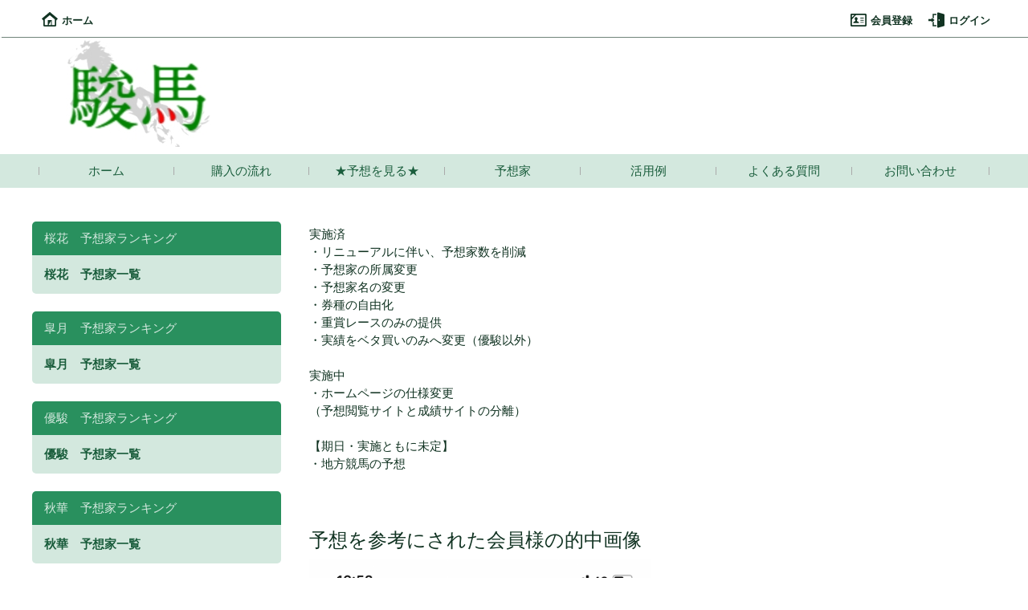

--- FILE ---
content_type: text/html; charset=UTF-8
request_url: https://www.syunma.com/
body_size: 174833
content:
<!DOCTYPE html>
<html>
	<head><!--
		 # Secured by LCK Cloud. | https://www.lck-cloud.jp/
		 本システムのセキュリティは、LCK cloudの先進的なセキュリティソリューションによって保護されています。
		 これにより、当サイトはリアルタイムの脅威検知やDDoS攻撃からの保護を実現し、信頼性の高いサービスを提供しています。
		 - This system is protected by LCK cloud's advanced security solutions.
		 - Our website provides a secure and reliable service through real-time threat detection and DDoS protection.
		-->
<!-- Global site tag (gtag.js) - Google Analytics -->
<script async src="https://www.googletagmanager.com/gtag/js?id=UA-133452310-1"></script>
<script>
window.dataLayer = window.dataLayer || [];
function gtag(){dataLayer.push(arguments);}
gtag('js', new Date());

gtag('config', 'UA-133452310-1');
</script>

	<meta http-equiv="Content-Type" content="text/html; charset=UTF-8">
	<meta id="viewport" name="viewport" content="width=device-width" />
<title>駿馬</title><link rel="shortcut icon" href="/files/13464/1/php3KdeHr.ico"><link rel="apple-touch-icon" href="https://www.syunma.com/lib/users/13464_apple_php3rPrnU.ico" /><script type="text/javascript" src="/lib/jquery.min.js.3.2.1"></script><script type="text/javascript" src="/lib/jquery-migrate-3.1.0.min.js"></script><script type="text/javascript" src="/lib/jquery-ui/ui/minified/jquery-ui.min.js"></script><script type="text/javascript" src="/lib/jquery-ui/ui/i18n/jquery.ui.datepicker-ja.js"></script><link href="/lib/jquery-ui/themes/base/minified/jquery-ui.min.css" rel="stylesheet"><script type="text/javascript" src="/lib/jquery.selection.js"></script><script type="text/javascript" src="/lib/yubinbango.js"></script><script type="text/javascript" src="/lib/lity.min.js"></script><link href="/lib/lity.min.css" rel="stylesheet"><script type="text/javascript" src="/lib/jscolor252.min.js"></script><script type="text/javascript" src="/lib/jquery.bxslider.min.js"></script><link href="/lib/jquery.bxslider.css" rel="stylesheet"><link href="/lib/slick-theme.css" rel="stylesheet"><link href="/lib/slick.css" rel="stylesheet"><script type="text/javascript" src="/lib/slick.min.js"></script><script type="text/javascript" src="/lib/cropper.min.js"></script><link href="/lib/cropper.min.css" rel="stylesheet" media="all"/><script type="text/javascript" src="/lib/jquery.resizableColumns.min.js"></script><link href="/lib/jquery.resizableColumns.css" rel="stylesheet" media="all"/><style type="text/css">.likeButton {cursor: pointer;}.likeButton .border {fill: white;}.likeButton .explosion {-webkit-transform-origin: 250px 250px;transform-origin: 250px 250px;-webkit-transform: scale(0.02);transform: scale(0.02);stroke: #dd4688;fill: none;opacity: 0;stroke-width: 1;transform-origin: 250px 250px;}.likeButton .particleLayer {opacity: 0;}.likeButton .particleLayer circle {opacity: 0;-webkit-transform-origin: 250px 250px;transform-origin: 250px 250px;}.likeButton .heart {fill: #cbcbcb;-webkit-transform: scale(0.8);transform: scale(0.8);-webkit-transform-origin: 250px 250px;transform-origin: 250px 250px;}.likeButton .end {-webkit-transform: scale(1, 1) translate(0%, 0%);transform: scale(1, 1) translate(0%, 0%);fill: #e2264d;}.likeButton.clicked .explosion {-webkit-animation: explosionAnime 800ms;animation: explosionAnime 800ms;-webkit-animation-fill-mode: forwards;animation-fill-mode: forwards;}.likeButton.clicked .heart {-webkit-animation: heartAnime 800ms;animation: heartAnime 800ms;-webkit-animation-fill-mode: forwards;animation-fill-mode: forwards;}.likeButton.clicked .particleLayer {-webkit-animation: particleLayerAnime 800ms;animation: particleLayerAnime 800ms;-webkit-animation-fill-mode: forwards;animation-fill-mode: forwards;}.likeButton.clicked .particleLayer circle:nth-child(1) {-webkit-animation: particleAnimate1 800ms;animation: particleAnimate1 800ms;-webkit-animation-fill-mode: forwards;animation-fill-mode: forwards;}.likeButton.clicked .particleLayer circle:nth-child(2) {-webkit-animation: particleAnimate2 800ms;animation: particleAnimate2 800ms;-webkit-animation-fill-mode: forwards;animation-fill-mode: forwards;}.likeButton.clicked .particleLayer circle:nth-child(3) {-webkit-animation: particleAnimate3 800ms;animation: particleAnimate3 800ms;-webkit-animation-fill-mode: forwards;animation-fill-mode: forwards;}.likeButton.clicked .particleLayer circle:nth-child(4) {-webkit-animation: particleAnimate4 800ms;animation: particleAnimate4 800ms;-webkit-animation-fill-mode: forwards;animation-fill-mode: forwards;}.likeButton.clicked .particleLayer circle:nth-child(5) {-webkit-animation: particleAnimate5 800ms;animation: particleAnimate5 800ms;-webkit-animation-fill-mode: forwards;animation-fill-mode: forwards;}.likeButton.clicked .particleLayer circle:nth-child(6) {-webkit-animation: particleAnimate6 800ms;animation: particleAnimate6 800ms;-webkit-animation-fill-mode: forwards;animation-fill-mode: forwards;}.likeButton.clicked .particleLayer circle:nth-child(7) {-webkit-animation: particleAnimate7 800ms;animation: particleAnimate7 800ms;-webkit-animation-fill-mode: forwards;animation-fill-mode: forwards;}.likeButton.clicked .particleLayer circle:nth-child(8) {-webkit-animation: particleAnimate8 800ms;animation: particleAnimate8 800ms;-webkit-animation-fill-mode: forwards;animation-fill-mode: forwards;}.likeButton.clicked .particleLayer circle:nth-child(9) {-webkit-animation: particleAnimate9 800ms;animation: particleAnimate9 800ms;-webkit-animation-fill-mode: forwards;animation-fill-mode: forwards;}.likeButton.clicked .particleLayer circle:nth-child(10) {-webkit-animation: particleAnimate10 800ms;animation: particleAnimate10 800ms;-webkit-animation-fill-mode: forwards;animation-fill-mode: forwards;}.likeButton.clicked .particleLayer circle:nth-child(11) {-webkit-animation: particleAnimate11 800ms;animation: particleAnimate11 800ms;-webkit-animation-fill-mode: forwards;animation-fill-mode: forwards;}.likeButton.clicked .particleLayer circle:nth-child(12) {-webkit-animation: particleAnimate12 800ms;animation: particleAnimate12 800ms;-webkit-animation-fill-mode: forwards;animation-fill-mode: forwards;}.likeButton.clicked .particleLayer circle:nth-child(13) {-webkit-animation: particleAnimate13 800ms;animation: particleAnimate13 800ms;-webkit-animation-fill-mode: forwards;animation-fill-mode: forwards;}.likeButton.clicked .particleLayer circle:nth-child(14) {-webkit-animation: particleAnimate14 800ms;animation: particleAnimate14 800ms;-webkit-animation-fill-mode: forwards;animation-fill-mode: forwards;}@-webkit-keyframes explosionAnime {0% {opacity: 0;-webkit-transform: scale(0.01);transform: scale(0.01);}1% {opacity: 1;-webkit-transform: scale(0.01);transform: scale(0.01);}5% {stroke-width: 200;}20% {stroke-width: 300;}50% {stroke: #cc8ef5;-webkit-transform: scale(1.1);transform: scale(1.1);stroke-width: 1;}50.1% {stroke-width: 0;}100% {stroke: #cc8ef5;-webkit-transform: scale(1.1);transform: scale(1.1);stroke-width: 0;}}@keyframes explosionAnime {0% {opacity: 0;-webkit-transform: scale(0.01);transform: scale(0.01);}1% {opacity: 1;-webkit-transform: scale(0.01);transform: scale(0.01);}5% {stroke-width: 200;}20% {stroke-width: 300;}50% {stroke: #cc8ef5;-webkit-transform: scale(1.1);transform: scale(1.1);stroke-width: 1;}50.1% {stroke-width: 0;}100% {stroke: #cc8ef5;-webkit-transform: scale(1.1);transform: scale(1.1);stroke-width: 0;}}@-webkit-keyframes particleLayerAnime {0% {-webkit-transform: translate(0, 0);transform: translate(0, 0);opacity: 0;}30% {opacity: 0;}31% {opacity: 1;}60% {-webkit-transform: translate(0, 0);transform: translate(0, 0);}70% {opacity: 1;}100% {opacity: 0;-webkit-transform: translate(0, -20px);transform: translate(0, -20px);}}@keyframes particleLayerAnime {0% {-webkit-transform: translate(0, 0);transform: translate(0, 0);opacity: 0;}30% {opacity: 0;}31% {opacity: 1;}60% {-webkit-transform: translate(0, 0);transform: translate(0, 0);}70% {opacity: 1;}100% {opacity: 0;-webkit-transform: translate(0, -20px);transform: translate(0, -20px);}}@-webkit-keyframes particleAnimate1 {0% {-webkit-transform: translate(0, 0);transform: translate(0, 0);}30% {opacity: 1;-webkit-transform: translate(0, 0);transform: translate(0, 0);}80% {-webkit-transform: translate(-16px, -59px);transform: translate(-16px, -59px);}90% {-webkit-transform: translate(-16px, -59px);transform: translate(-16px, -59px);}100% {opacity: 1;-webkit-transform: translate(-16px, -59px);transform: translate(-16px, -59px);}}@keyframes particleAnimate1 {0% {-webkit-transform: translate(0, 0);transform: translate(0, 0);}30% {opacity: 1;-webkit-transform: translate(0, 0);transform: translate(0, 0);}80% {-webkit-transform: translate(-16px, -59px);transform: translate(-16px, -59px);}90% {-webkit-transform: translate(-16px, -59px);transform: translate(-16px, -59px);}100% {opacity: 1;-webkit-transform: translate(-16px, -59px);transform: translate(-16px, -59px);}}@-webkit-keyframes particleAnimate2 {0% {-webkit-transform: translate(0, 0);transform: translate(0, 0);}30% {opacity: 1;-webkit-transform: translate(0, 0);transform: translate(0, 0);}80% {-webkit-transform: translate(41px, 43px);transform: translate(41px, 43px);}90% {-webkit-transform: translate(41px, 43px);transform: translate(41px, 43px);}100% {opacity: 1;-webkit-transform: translate(41px, 43px);transform: translate(41px, 43px);}}@keyframes particleAnimate2 {0% {-webkit-transform: translate(0, 0);transform: translate(0, 0);}30% {opacity: 1;-webkit-transform: translate(0, 0);transform: translate(0, 0);}80% {-webkit-transform: translate(41px, 43px);transform: translate(41px, 43px);}90% {-webkit-transform: translate(41px, 43px);transform: translate(41px, 43px);}100% {opacity: 1;-webkit-transform: translate(41px, 43px);transform: translate(41px, 43px);}}@-webkit-keyframes particleAnimate3 {0% {-webkit-transform: translate(0, 0);transform: translate(0, 0);}30% {opacity: 1;-webkit-transform: translate(0, 0);transform: translate(0, 0);}80% {-webkit-transform: translate(50px, -48px);transform: translate(50px, -48px);}90% {-webkit-transform: translate(50px, -48px);transform: translate(50px, -48px);}100% {opacity: 1;-webkit-transform: translate(50px, -48px);transform: translate(50px, -48px);}}@keyframes particleAnimate3 {0% {-webkit-transform: translate(0, 0);transform: translate(0, 0);}30% {opacity: 1;-webkit-transform: translate(0, 0);transform: translate(0, 0);}80% {-webkit-transform: translate(50px, -48px);transform: translate(50px, -48px);}90% {-webkit-transform: translate(50px, -48px);transform: translate(50px, -48px);}100% {opacity: 1;-webkit-transform: translate(50px, -48px);transform: translate(50px, -48px);}}@-webkit-keyframes particleAnimate4 {0% {-webkit-transform: translate(0, 0);transform: translate(0, 0);}30% {opacity: 1;-webkit-transform: translate(0, 0);transform: translate(0, 0);}80% {-webkit-transform: translate(-39px, 36px);transform: translate(-39px, 36px);}90% {-webkit-transform: translate(-39px, 36px);transform: translate(-39px, 36px);}100% {opacity: 1;-webkit-transform: translate(-39px, 36px);transform: translate(-39px, 36px);}}@keyframes particleAnimate4 {0% {-webkit-transform: translate(0, 0);transform: translate(0, 0);}30% {opacity: 1;-webkit-transform: translate(0, 0);transform: translate(0, 0);}80% {-webkit-transform: translate(-39px, 36px);transform: translate(-39px, 36px);}90% {-webkit-transform: translate(-39px, 36px);transform: translate(-39px, 36px);}100% {opacity: 1;-webkit-transform: translate(-39px, 36px);transform: translate(-39px, 36px);}}@-webkit-keyframes particleAnimate5 {0% {-webkit-transform: translate(0, 0);transform: translate(0, 0);}30% {opacity: 1;-webkit-transform: translate(0, 0);transform: translate(0, 0);}80% {-webkit-transform: translate(-39px, 32px);transform: translate(-39px, 32px);}90% {-webkit-transform: translate(-39px, 32px);transform: translate(-39px, 32px);}100% {opacity: 1;-webkit-transform: translate(-39px, 32px);transform: translate(-39px, 32px);}}@keyframes particleAnimate5 {0% {-webkit-transform: translate(0, 0);transform: translate(0, 0);}30% {opacity: 1;-webkit-transform: translate(0, 0);transform: translate(0, 0);}80% {-webkit-transform: translate(-39px, 32px);transform: translate(-39px, 32px);}90% {-webkit-transform: translate(-39px, 32px);transform: translate(-39px, 32px);}100% {opacity: 1;-webkit-transform: translate(-39px, 32px);transform: translate(-39px, 32px);}}@-webkit-keyframes particleAnimate6 {0% {-webkit-transform: translate(0, 0);transform: translate(0, 0);}30% {opacity: 1;-webkit-transform: translate(0, 0);transform: translate(0, 0);}80% {-webkit-transform: translate(48px, 6px);transform: translate(48px, 6px);}90% {-webkit-transform: translate(48px, 6px);transform: translate(48px, 6px);}100% {opacity: 1;-webkit-transform: translate(48px, 6px);transform: translate(48px, 6px);}}@keyframes particleAnimate6 {0% {-webkit-transform: translate(0, 0);transform: translate(0, 0);}30% {opacity: 1;-webkit-transform: translate(0, 0);transform: translate(0, 0);}80% {-webkit-transform: translate(48px, 6px);transform: translate(48px, 6px);}90% {-webkit-transform: translate(48px, 6px);transform: translate(48px, 6px);}100% {opacity: 1;-webkit-transform: translate(48px, 6px);transform: translate(48px, 6px);}}@-webkit-keyframes particleAnimate7 {0% {-webkit-transform: translate(0, 0);transform: translate(0, 0);}30% {opacity: 1;-webkit-transform: translate(0, 0);transform: translate(0, 0);}80% {-webkit-transform: translate(-69px, -36px);transform: translate(-69px, -36px);}90% {-webkit-transform: translate(-69px, -36px);transform: translate(-69px, -36px);}100% {opacity: 1;-webkit-transform: translate(-69px, -36px);transform: translate(-69px, -36px);}}@keyframes particleAnimate7 {0% {-webkit-transform: translate(0, 0);transform: translate(0, 0);}30% {opacity: 1;-webkit-transform: translate(0, 0);transform: translate(0, 0);}80% {-webkit-transform: translate(-69px, -36px);transform: translate(-69px, -36px);}90% {-webkit-transform: translate(-69px, -36px);transform: translate(-69px, -36px);}100% {opacity: 1;-webkit-transform: translate(-69px, -36px);transform: translate(-69px, -36px);}}@-webkit-keyframes particleAnimate8 {0% {-webkit-transform: translate(0, 0);transform: translate(0, 0);}30% {opacity: 1;-webkit-transform: translate(0, 0);transform: translate(0, 0);}80% {-webkit-transform: translate(-12px, -52px);transform: translate(-12px, -52px);}90% {-webkit-transform: translate(-12px, -52px);transform: translate(-12px, -52px);}100% {opacity: 1;-webkit-transform: translate(-12px, -52px);transform: translate(-12px, -52px);}}@keyframes particleAnimate8 {0% {-webkit-transform: translate(0, 0);transform: translate(0, 0);}30% {opacity: 1;-webkit-transform: translate(0, 0);transform: translate(0, 0);}80% {-webkit-transform: translate(-12px, -52px);transform: translate(-12px, -52px);}90% {-webkit-transform: translate(-12px, -52px);transform: translate(-12px, -52px);}100% {opacity: 1;-webkit-transform: translate(-12px, -52px);transform: translate(-12px, -52px);}}@-webkit-keyframes particleAnimate9 {0% {-webkit-transform: translate(0, 0);transform: translate(0, 0);}30% {opacity: 1;-webkit-transform: translate(0, 0);transform: translate(0, 0);}80% {-webkit-transform: translate(-43px, -21px);transform: translate(-43px, -21px);}90% {-webkit-transform: translate(-43px, -21px);transform: translate(-43px, -21px);}100% {opacity: 1;-webkit-transform: translate(-43px, -21px);transform: translate(-43px, -21px);}}@keyframes particleAnimate9 {0% {-webkit-transform: translate(0, 0);transform: translate(0, 0);}30% {opacity: 1;-webkit-transform: translate(0, 0);transform: translate(0, 0);}80% {-webkit-transform: translate(-43px, -21px);transform: translate(-43px, -21px);}90% {-webkit-transform: translate(-43px, -21px);transform: translate(-43px, -21px);}100% {opacity: 1;-webkit-transform: translate(-43px, -21px);transform: translate(-43px, -21px);}}@-webkit-keyframes particleAnimate10 {0% {-webkit-transform: translate(0, 0);transform: translate(0, 0);}30% {opacity: 1;-webkit-transform: translate(0, 0);transform: translate(0, 0);}80% {-webkit-transform: translate(-10px, 47px);transform: translate(-10px, 47px);}90% {-webkit-transform: translate(-10px, 47px);transform: translate(-10px, 47px);}100% {opacity: 1;-webkit-transform: translate(-10px, 47px);transform: translate(-10px, 47px);}}@keyframes particleAnimate10 {0% {-webkit-transform: translate(0, 0);transform: translate(0, 0);}30% {opacity: 1;-webkit-transform: translate(0, 0);transform: translate(0, 0);}80% {-webkit-transform: translate(-10px, 47px);transform: translate(-10px, 47px);}90% {-webkit-transform: translate(-10px, 47px);transform: translate(-10px, 47px);}100% {opacity: 1;-webkit-transform: translate(-10px, 47px);transform: translate(-10px, 47px);}}@-webkit-keyframes particleAnimate11 {0% {-webkit-transform: translate(0, 0);transform: translate(0, 0);}30% {opacity: 1;-webkit-transform: translate(0, 0);transform: translate(0, 0);}80% {-webkit-transform: translate(66px, -9px);transform: translate(66px, -9px);}90% {-webkit-transform: translate(66px, -9px);transform: translate(66px, -9px);}100% {opacity: 1;-webkit-transform: translate(66px, -9px);transform: translate(66px, -9px);}}@keyframes particleAnimate11 {0% {-webkit-transform: translate(0, 0);transform: translate(0, 0);}30% {opacity: 1;-webkit-transform: translate(0, 0);transform: translate(0, 0);}80% {-webkit-transform: translate(66px, -9px);transform: translate(66px, -9px);}90% {-webkit-transform: translate(66px, -9px);transform: translate(66px, -9px);}100% {opacity: 1;-webkit-transform: translate(66px, -9px);transform: translate(66px, -9px);}}@-webkit-keyframes particleAnimate12 {0% {-webkit-transform: translate(0, 0);transform: translate(0, 0);}30% {opacity: 1;-webkit-transform: translate(0, 0);transform: translate(0, 0);}80% {-webkit-transform: translate(40px, -45px);transform: translate(40px, -45px);}90% {-webkit-transform: translate(40px, -45px);transform: translate(40px, -45px);}100% {opacity: 1;-webkit-transform: translate(40px, -45px);transform: translate(40px, -45px);}}@keyframes particleAnimate12 {0% {-webkit-transform: translate(0, 0);transform: translate(0, 0);}30% {opacity: 1;-webkit-transform: translate(0, 0);transform: translate(0, 0);}80% {-webkit-transform: translate(40px, -45px);transform: translate(40px, -45px);}90% {-webkit-transform: translate(40px, -45px);transform: translate(40px, -45px);}100% {opacity: 1;-webkit-transform: translate(40px, -45px);transform: translate(40px, -45px);}}@-webkit-keyframes particleAnimate13 {0% {-webkit-transform: translate(0, 0);transform: translate(0, 0);}30% {opacity: 1;-webkit-transform: translate(0, 0);transform: translate(0, 0);}80% {-webkit-transform: translate(29px, 24px);transform: translate(29px, 24px);}90% {-webkit-transform: translate(29px, 24px);transform: translate(29px, 24px);}100% {opacity: 1;-webkit-transform: translate(29px, 24px);transform: translate(29px, 24px);}}@keyframes particleAnimate13 {0% {-webkit-transform: translate(0, 0);transform: translate(0, 0);}30% {opacity: 1;-webkit-transform: translate(0, 0);transform: translate(0, 0);}80% {-webkit-transform: translate(29px, 24px);transform: translate(29px, 24px);}90% {-webkit-transform: translate(29px, 24px);transform: translate(29px, 24px);}100% {opacity: 1;-webkit-transform: translate(29px, 24px);transform: translate(29px, 24px);}}@-webkit-keyframes particleAnimate14 {0% {-webkit-transform: translate(0, 0);transform: translate(0, 0);}30% {opacity: 1;-webkit-transform: translate(0, 0);transform: translate(0, 0);}80% {-webkit-transform: translate(-10px, 50px);transform: translate(-10px, 50px);}90% {-webkit-transform: translate(-10px, 50px);transform: translate(-10px, 50px);}100% {opacity: 1;-webkit-transform: translate(-10px, 50px);transform: translate(-10px, 50px);}}@keyframes particleAnimate14 {0% {-webkit-transform: translate(0, 0);transform: translate(0, 0);}30% {opacity: 1;-webkit-transform: translate(0, 0);transform: translate(0, 0);}80% {-webkit-transform: translate(-10px, 50px);transform: translate(-10px, 50px);}90% {-webkit-transform: translate(-10px, 50px);transform: translate(-10px, 50px);}100% {opacity: 1;-webkit-transform: translate(-10px, 50px);transform: translate(-10px, 50px);}}@-webkit-keyframes heartAnime {0% {-webkit-transform: scale(0);transform: scale(0);fill: #e2264d;}39% {-webkit-transform: scale(0);transform: scale(0);}60% {-webkit-transform: scale(1.2, 1.2);transform: scale(1.2, 1.2);}70% {-webkit-transform: scale(1, 1) translate(0%, -10%);transform: scale(1, 1) translate(0%, -10%);}75% {-webkit-transform: scale(1.1, 0.9) translate(0%, 5%);transform: scale(1.1, 0.9) translate(0%, 5%);}80% {-webkit-transform: scale(0.95, 1.05) translate(0%, -3%);transform: scale(0.95, 1.05) translate(0%, -3%);}100% {-webkit-transform: scale(1, 1) translate(0%, 0%);transform: scale(1, 1) translate(0%, 0%);fill: #e2264d;}}@keyframes heartAnime {0% {-webkit-transform: scale(0);transform: scale(0);fill: #e2264d;}39% {-webkit-transform: scale(0);transform: scale(0);}60% {-webkit-transform: scale(1.2, 1.2);transform: scale(1.2, 1.2);}70% {-webkit-transform: scale(1, 1) translate(0%, -10%);transform: scale(1, 1) translate(0%, -10%);}75% {-webkit-transform: scale(1.1, 0.9) translate(0%, 5%);transform: scale(1.1, 0.9) translate(0%, 5%);}80% {-webkit-transform: scale(0.95, 1.05) translate(0%, -3%);transform: scale(0.95, 1.05) translate(0%, -3%);}100% {-webkit-transform: scale(1, 1) translate(0%, 0%);transform: scale(1, 1) translate(0%, 0%);fill: #e2264d;}}</style><script type="text/javascript" src="/lib/video.min.js"></script><link href="/lib/video-js.css" rel="stylesheet"><style type="text/css">@font-face {font-family:'Noto Sans JP Light';src: url('/lib/fonts/NotoSansJP-Light.woff') format('woff');}body,table,tr,th,td,dl,dt,select,input {font-family: "メイリオ", Meiryo, "ヒラギノ角ゴ Pro W3", "Hiragino Kaku Gothic Pro", Osaka, "ＭＳ Ｐゴシック", "MS PGothic", sans-serif;}.slick {margin:0 auto;width: 500px;}.slick img {height: auto;width: 100%;}.slick-prev:before{content:'〈';}.slick-next:before{content:'〉';}.slick-prev:before,.slick-next:before{color:#000000;}</style><style type="text/css"></style><style type="text/css">html {  height: 100%;}body {  min-width: 0px;  height: auto;  background-color: #FFFFFF;  margin: 46px 0 0 0;}body,table,tr,th,td,dl,dt,select,input {  line-height: 1.5em;  font-size: 11pt;  color: #113322;}table {  empty-cells: show;}.www-head-right {  padding: 0 5px 5px 0;}.www-head-right a {  display: inline-block;  position: relative;  width: 60px;  height: 55px;  text-decoration: none;  color: #4b4b4b;  margin-right: 20px;}.www-head-right a:not(.nofb) {  font-weight: bold;}.www-head-right a .nofb {  font-weight: normal;}.www-head-right a:hover {  color: #696969;}.www-head-right a:hover .st0,.www-head-right a:hover .st1,.www-head-right a:hover .st2,.www-head-right a:hover .st3,.www-head-right a:hover .st4,.www-head-right a:hover .st5,.www-head-right a:hover .st6,.www-head-right a:hover .st7,.www-head-right a:hover .st8,.www-head-right a:hover .st9,.www-head-right a:hover .st10,.www-head-right a:hover .st11,.www-head-right a:hover .st12,.www-head-right a:hover .st13,.www-head-right a:hover .st14,.www-head-right a:hover .st15,.www-head-right a:hover .st16,.www-head-right a:hover .st17,.www-head-right a:hover .st18,.www-head-right a:hover .st19,.www-head-right a:hover .st20,.www-head-right a:hover .st21,.www-head-right a:hover .st22,.www-head-right a:hover .st23,.www-head-right a:hover .st24,.www-head-right a:hover .st25,.www-head-right a:hover .st26,.www-head-right a:hover .st27,.www-head-right a:hover .st28,.www-head-right a:hover .st29,.www-head-right a:hover .st30,.www-head-right a:hover .st31,.www-head-right a:hover .st32,.www-head-right a:hover .st33,.www-head-right a:hover .st34,.www-head-right a:hover .st35,.www-head-right a:hover .st36,.www-head-right a:hover .st37,.www-head-right a:hover .st38,.www-head-right a:hover .st39,.www-head-right a:hover .st40,.www-head-right a:hover .st41,.www-head-right a:hover .st42,.www-head-right a:hover .st43,.www-head-right a:hover .st44,.www-head-right a:hover .st45,.www-head-right a:hover .st46,.www-head-right a:hover .st47,.www-head-right a:hover .st48,.www-head-right a:hover .st49 {  fill: #696969;}.www-head-right a span {  position: absolute;  bottom: 0;  right: 0;  font-size: 9pt;}div#body-head {  width: 100%;}div#body-head table,div#body-head div#body-w {  max-width: 1200px;  margin: 0 auto;}div#body-top-menu {  width: 100%;  background-color: #D3E8DE;}div#body-top-menu table {  max-width: 1200px;  margin: 0 auto;}div#body-top-menu table tr,div#body-top-menu table td,div#body-top-menu table th {  background-color: #D3E8DE;}div#body-top-menu-s {  width: 100%;  background-color: #FFFFFF;}div#body-top-menu-s table {  max-width: 1200px;  margin: 0 auto;}div#body-top-menu-s table tr,div#body-top-menu-s table td,div#body-top-menu-s table th {  background-color: #FFFFFF;  position: relative;}div#body-top-menu-s table tr.under:after,div#body-top-menu-s table td.under:after,div#body-top-menu-s table th.under:after {  content: "";  display: block;  height: 1px;  width: 70%;  margin: 0 auto;  background: -webkit-linear-gradient(to right, transparent, #29905E, transparent);  background: linear-gradient(to right, transparent, #29905E, transparent);}div#body {  max-width: 1200px;  margin: 0 auto;  background-color: #FFFFFF;  padding: 0 30px;  height: 100%;  position: relative;}div#body #body-table td {  background-color: #FFFFFF;}div#body #body-table td table td {  background-color: #FFFFFF;}a,#link,.link {  cursor: pointer;  text-decoration: underline;  color: #1A5D3C;}.slink {  text-decoration: none;  color: #113322;  cursor: pointer;}.slink:not(.nofb) {  font-weight: bold;}.slink .nofb {  font-weight: normal;}.slink:hover {  color: #1A5D3C;}.slink:hover .st0,.slink:hover .st1,.slink:hover .st2,.slink:hover .st3,.slink:hover .st4,.slink:hover .st5,.slink:hover .st6,.slink:hover .st7,.slink:hover .st8,.slink:hover .st9,.slink:hover .st10,.slink:hover .st11,.slink:hover .st12,.slink:hover .st13,.slink:hover .st14,.slink:hover .st15,.slink:hover .st16,.slink:hover .st17,.slink:hover .st18,.slink:hover .st19,.slink:hover .st20,.slink:hover .st21,.slink:hover .st22,.slink:hover .st23,.slink:hover .st24,.slink:hover .st25,.slink:hover .st26,.slink:hover .st27,.slink:hover .st28,.slink:hover .st29,.slink:hover .st30,.slink:hover .st31,.slink:hover .st32,.slink:hover .st33,.slink:hover .st34,.slink:hover .st35,.slink:hover .st36,.slink:hover .st37,.slink:hover .st38,.slink:hover .st39,.slink:hover .st40,.slink:hover .st41,.slink:hover .st42,.slink:hover .st43,.slink:hover .st44,.slink:hover .st45,.slink:hover .st46,.slink:hover .st47,.slink:hover .st48,.slink:hover .st49 {  fill: #1A5D3C;}a[target="_blank"]:not(.no-icon):after {  content: url(/images/extlink.png);  margin: 0px 3px;}a#no-line {  text-decoration: none;  color: #113322;}a#no-line:hover {  text-decoration: underline;  color: #1A5D3C;}fieldset {  box-sizing: border-box;  -moz-box-sizing: border-box;}form,p {  display: inline;}audio {  display: block;  margin-top: 10px;}select {  color: #000000;  margin: 3px 2px 5px 0;  padding: 5px;}input[type="text"],input[type="password"],textarea {  border-width: 1px;  border-radius: 2px;  -webkit-border-radius: 2px;  -moz-border-radius: 2px;  -webkit-appearance: none;}input {  padding: 4px 5px;}textarea {  padding: 5px;  line-height: 1.3em;}input[type="file"] {  -webkit-appearance: none;  margin-bottom: 5px;}input[type="text"],input[type="password"],textarea,input[type="button"].normal,input[type="submit"].normal {  font-size: 11pt;  color: #000000;  box-sizing: border-box;  -moz-box-sizing: border-box;}input[type="text"].coupon,input[type="password"].coupon,textarea.coupon,input[type="button"].normal.coupon,input[type="submit"].normal.coupon {  text-transform: uppercase;  ime-mode: disabled;  font-size: 14pt;  padding: 5px;  width: 180px;}input[type="text"],input[type="password"] {  margin: 5px 2px 3px 0;  box-sizing: border-box;  -moz-box-sizing: border-box;}textarea,input[type="button"].normal,input[type="submit"].normal {  margin: 5px 0 -3px 0;  box-sizing: border-box;  -moz-box-sizing: border-box;}input[type="button"]:not(.normal),input[type="submit"]:not(.normal),button#checkout-button {  padding: 3px 20px;  background-color: #29905E;  color: #FFFFFF;  border-radius: 4px;  -moz-border-radius: 4px;  -webkit-border-radius: 4px;  -webkit-appearance: none;  border: 1px solid #29905E;  font-weight: bold;  min-width: 100px;  padding: 6px 10px;  cursor: pointer;}input[type="button"]:not(.normal).gray,input[type="submit"]:not(.normal).gray,button#checkout-button.gray {  background-color: #EAEAEA;  color: #333333;  border: #999999 1px solid;}#form-pay img {  cursor: pointer;}ul {  margin: 0;  list-style-type: circle;}ul:not(.mg30) {  padding: 0 0 0 18px;}ul.mg30 {  padding: 0 30px;}ul.disc {  list-style-type: disc;}ul.square {  list-style-type: square;}ul.ft9 {  padding: 0 13px;  line-height: 1.3em;}ul.ft9 li {  padding: 0px;}ul li div.ft10 {  line-height: 1.5em;  margin: 0 0 5px 0;}ul.mgt-5 {  margin-top: 5px;}ul.height-5 li:nth-last-of-type(n+2) {  margin-bottom: 5px;}ul.height-10 li:nth-last-of-type(n+2) {  margin-bottom: 10px;}ul.list12 li {  font-size: 12pt;}ul.list12 li ul {  margin: 3px 0 10px 0;  list-style-type: disc;}ul.list12 li ul li {  font-size: 10pt;  line-height: 1.3em;}ul.list12 li div {  font-size: 10pt;  line-height: 1.3em;  margin: 3px 0 10px 0;}ul.list12 li div ul {  margin-top: 3px;}ol {  margin: 0;}ol:not(.mg30) {  padding: 0 18px;}ol.mg30 {  padding: 0 30px;}ol.roman {  list-style-type: upper-roman;}ol.ft9 {  padding: 0 13px;  line-height: 1.3em;}ol.ft9 li {  padding: 0px;}ol.height-10 li {  margin-bottom: 10px;}ul#top-ul {  line-height: 1.7em;}h1 {  font-size: 10pt;  font-weight: normal;  margin: 5px 0 -2px 0;  letter-spacing: 0.1em;}h2 {  position: relative;  font-size: 16pt;  margin: 0 0 20px 0;  line-height: 1.3em;}h3 {  font-size: 12pt;  color: #29905E;  margin: 0;  font-weight: normal;}.wd10 {  width: 10%;}.wd15 {  width: 15%;}.wd25 {  width: 25%;}.wd30 {  width: 30%;}.wd35 {  width: 35%;}.wd40 {  width: 40%;}.wd45 {  width: 45%;}.wd50 {  width: 50%;}.wd55 {  width: 55%;}.wd60 {  width: 60%;}.wd65 {  width: 65%;}.wd70 {  width: 70%;}.wd75 {  width: 75%;}.wd80 {  width: 80%;}.wd85 {  width: 85%;}.wd90 {  width: 90%;}.wd95 {  width: 95%;}.wd98 {  width: 98%;}.wd100 {  width: 100%;}.font-min {  font-family: "ＭＳ 明朝";}.r-space {  margin-right: 5px;}.l-space {  margin-left: 5px;}.lr-space {  margin: 0 5px;}.l2-space {  margin-left: 10px;}.r20 {  margin-right: 20px;}.ft8 {  font-size: 8pt;}.ft9 {  font-size: 9pt;}.ft10 {  font-size: 10pt;}.ft11 {  font-size: 11pt;}.ft12 {  font-size: 12pt;}.ft14 {  font-size: 14pt;}.ft18 {  font-size: 18pt;}.lh10 {  line-height: 1em;}.lh11 {  line-height: 1.1em;}.lh12 {  line-height: 1.2em;}.lh13 {  line-height: 1.3em;}.lh14 {  line-height: 1.4em;}.lh15 {  line-height: 1.5em;}.lh18 {  line-height: 1.8em;}div.ft9 {  line-height: 1.5em;}.mgt5 {  margin-top: 5px;}.tc {  text-align: center;}.tl {  text-align: left;}.tr {  text-align: right;}.vb {  vertical-align: bottom;}.vm {  vertical-align: middle;}.vt {  vertical-align: top;}.fb {  font-weight: bold;}.fd {  text-decoration: line-through;}.fn {  font-weight: normal;}.bg {  color: #FFFFFF;}.fr {  color: #FF0000;}.fo {  color: #FF0000;}.fgr {  color: #008000;}.bd {  border: red 1px solid;}.bx {  box-sizing: border-box;  -moz-box-sizing: border-box;}.wb {  word-break: break-all;}.fx {  display: flex;  flex-wrap: wrap;}.cp {  cursor: pointer;}.fx10 {  display: flex;  flex-wrap: wrap;}.fx10 > span {  margin-right: 10px;}.mg-auto {  margin: 0 auto;}.dotted {  border-top: #113322 1px dotted;  width: 100%;  margin: 0 auto;}.def-hide {  display: none;}.bg-gray {  background-color: #D3E8DE;}.radius {  border-radius: 5px;  -webkit-border-radius: 5px;  -moz-border-radius: 5px;  -webkit-appearance: none;}.radius2 {  border-radius: 2px;  -webkit-border-radius: 2px;  -moz-border-radius: 2px;  -webkit-appearance: none;}.radius3 {  border-radius: 3px;  -webkit-border-radius: 3px;  -moz-border-radius: 3px;  -webkit-appearance: none;}.radius-num {  border-radius: 5px;  -webkit-border-radius: 5px;  -moz-border-radius: 5px;  -webkit-appearance: none;}.radius-top {  border-top-left-radius: 5px;  -webkit-border-top-left-radius: 5px;  -moz-border-top-left-radius: 5px;  border-top-right-radius: 5px;  -webkit-border-top-right-radius: 5px;  -moz-border-top-right-radius: 5px;}.radius-top0 {  border-top-left-radius: 0px;  -webkit-border-top-left-radius: 0px;  -moz-border-top-left-radius: 0px;  border-top-right-radius: 0px;  -webkit-border-top-right-radius: 0px;  -moz-border-top-right-radius: 0px;}.radius-bottom {  border-bottom-left-radius: 5px;  -webkit-border-bottom-left-radius: 5px;  -moz-border-bottom-left-radius: 5px;  border-bottom-right-radius: 5px;  -webkit-border-bottom-right-radius: 5px;  -moz-border-bottom-right-radius: 5px;}.radius-bottom0 {  border-bottom-left-radius: 0px;  -webkit-border-bottom-left-radius: 0px;  -moz-border-bottom-left-radius: 0px;  border-bottom-right-radius: 0px;  -webkit-border-bottom-right-radius: 0px;  -moz-border-bottom-right-radius: 0px;}.radius-left {  border-top-left-radius: 5px;  -webkit-border-top-left-radius: 5px;  -moz-border-top-left-radius: 5px;  border-bottom-left-radius: 5px;  -webkit-border-bottom-left-radius: 5px;  -moz-border-bottom-left-radius: 5px;}.radius-right {  border-top-right-radius: 5px;  -webkit-border-top-right-radius: 5px;  -moz-border-top-right-radius: 5px;  border-bottom-right-radius: 5px;  -webkit-border-bottom-right-radius: 5px;  -moz-border-bottom-right-radius: 5px;}.scroll-thin ::-webkit-scrollbar {  width: 8px;}.scroll-thin ::-webkit-scrollbar-thumb {  background-color: rgba(193, 201, 210, 0.5);  border-radius: 10px;  box-shadow: 0 0 0 1px rgba(255, 255, 255, 0.3);}.scroll-thin-hidden ::-webkit-scrollbar {  width: 8px;}.scroll-thin-hidden ::-webkit-scrollbar-thumb {  background-color: rgba(193, 201, 210, 0);  border-radius: 10px;  box-shadow: 0 0 0 1px rgba(255, 255, 255, 0.3);}#domain-check input[type=text] {  font-size: 14pt;  padding: 5px;}#domain-check select {  font-size: 14pt;  margin-right: 5px;}#domain-check input[type=submit] {  margin-top: 10px;}form div.ft9 {  font-size: 9pt;}form div.ft9 select {  font-size: 9pt;}.no-titlebar .ui-dialog-titlebar {  display: none;}.disp-fade {  display: none;}.video-js:hover .vjs-big-play-button,.video-js .vjs-big-play-button {  height: 50px;  width: 50px;  border-radius: 50%;  /*形を丸に*/  /*動画の中心に再生ボタンを移動*/  top: 50%;  left: 50%;  transform: translate(-50%, -50%);  -webkit-transform: translate(-50%, -50%);  -ms-transform: translate(-50%, -50%);}.video-js .vjs-picture-in-picture-control {  margin-left: auto;}hr:not(.normal) {  border-left: none;  border-right: none;  border-bottom: none;  margin: 0px;  padding: 0px;}hr:not(.normal):not(.dotted) {  border-top: #113322 1px solid;}hr:not(.normal).dotted {  border-top: #113322 1px dotted;}hr:not(.normal).dotted-fread {  border-top: #29905E 2px dotted;}#kijibox {  padding: 5px 5px;}#kijibox.hikoukai {  background-color: #ccc;  opacity: 0.7;  z-index: 1;}#kijibox.border-none {  border: none;}#kijibox:not(.border-none) {  border-left: #FF0000 2px solid;}#kijibox img.view {  cursor: pointer;}.timer-open-bg {  display: inline-block;  border: #FFFFFF 1px solid;  border-radius: 3px;  -moz-border-radius: 3px;  -webkit-border-radius: 3px;  -webkit-appearance: none;  padding: 0 5px;  color: #FFFFFF;  background-color: '';  font-size: 8pt;  font-weight: normal;  letter-spacing: 0;  line-height: 1.3em;  margin: 0px 5px 0 0;}.timer-open-bg.ft10 {  font-size: 10pt;}.timer-open {  display: inline-block;  border: #FF0000 1px solid;  border-radius: 3px;  -moz-border-radius: 3px;  -webkit-border-radius: 3px;  -webkit-appearance: none;  padding: 0 5px;  color: #FF0000;  background-color: '';  font-size: 8pt;  font-weight: normal;  letter-spacing: 0;  line-height: 1.3em;  margin: 0px 5px 0 0;}.timer-open.ft10 {  font-size: 10pt;}.moji-open {  display: inline-block;  border: #1A5D3C 1px solid;  border-radius: 3px;  -moz-border-radius: 3px;  -webkit-border-radius: 3px;  -webkit-appearance: none;  padding: 0 5px;  color: #1A5D3C;  background-color: #D3E8DE;  font-size: 8pt;  font-weight: normal;  letter-spacing: 0;  line-height: 1.3em;  margin: 0px 5px 0 0;}.moji-open.ft10 {  font-size: 10pt;}.fav-open {  display: inline-block;  border: #e2264d 1px solid;  border-radius: 3px;  -moz-border-radius: 3px;  -webkit-border-radius: 3px;  -webkit-appearance: none;  padding: 0 5px;  color: #e2264d;  background-color: #ffffff;  font-size: 8pt;  font-weight: normal;  letter-spacing: 0;  line-height: 1.3em;  margin: 0px 5px 0 0;}.fav-open.ft10 {  font-size: 10pt;}.fav-open-gray {  display: inline-block;  border: #cbcbcb 1px solid;  border-radius: 3px;  -moz-border-radius: 3px;  -webkit-border-radius: 3px;  -webkit-appearance: none;  padding: 0 5px;  color: #cbcbcb;  background-color: #ffffff;  font-size: 8pt;  font-weight: normal;  letter-spacing: 0;  line-height: 1.3em;  margin: 0px 5px 0 0;}.fav-open-gray.ft10 {  font-size: 10pt;}.fgr-open {  display: inline-block;  border: #008000 1px solid;  border-radius: 3px;  -moz-border-radius: 3px;  -webkit-border-radius: 3px;  -webkit-appearance: none;  padding: 0 5px;  color: #008000;  background-color: #D3E8DE;  font-size: 8pt;  font-weight: normal;  letter-spacing: 0;  line-height: 1.3em;  margin: 0px 5px 0 0;}.fgr-open.ft10 {  font-size: 10pt;}.timer-close {  display: inline-block;  border: #FF0000 1px solid;  border-radius: 3px;  -moz-border-radius: 3px;  -webkit-border-radius: 3px;  -webkit-appearance: none;  background-color: #FF0000;  padding: 0 5px;  color: #FFFFFF;  font-size: 8pt;  font-weight: normal;  letter-spacing: 0;  line-height: 1.3em;  margin: 0px 5px 0 0;}.timer-close.ft10 {  font-size: 10pt;}.timer-close.color-text {  border: #113322 1px solid;  background-color: #113322;  color: #FFFFFF;}.moji-close {  display: inline-block;  border: #1A5D3C 1px solid;  border-radius: 3px;  -moz-border-radius: 3px;  -webkit-border-radius: 3px;  -webkit-appearance: none;  background-color: #1A5D3C;  padding: 0 5px;  color: #FFFFFF;  font-size: 8pt;  font-weight: normal;  letter-spacing: 0;  line-height: 1.3em;  margin: 0px 5px 0 0;}.moji-close.ft10 {  font-size: 10pt;}.moji-close.color-text {  border: #113322 1px solid;  background-color: #113322;  color: #FFFFFF;}.mini-waku {  display: inline-block;  border: #29905E 1px solid;  border-radius: 3px;  -moz-border-radius: 3px;  -webkit-border-radius: 3px;  -webkit-appearance: none;  padding: 0 5px;  color: #29905E;  background-color: '';  font-size: 8pt;  font-weight: normal;  letter-spacing: 0;  line-height: 1.3em;  margin: 0px 5px 0 0;}.mini-waku.ft10 {  font-size: 10pt;}.mini-waku-fr {  display: inline-block;  border: #FF0000 1px solid;  border-radius: 3px;  -moz-border-radius: 3px;  -webkit-border-radius: 3px;  -webkit-appearance: none;  padding: 0 5px;  color: #FF0000;  background-color: '';  font-size: 8pt;  font-weight: normal;  letter-spacing: 0;  line-height: 1.3em;  margin: 0px 5px 0 0;}.mini-waku-fr.ft10 {  font-size: 10pt;}.mini-waku-fgr {  display: inline-block;  border: #29905E 1px solid;  border-radius: 3px;  -moz-border-radius: 3px;  -webkit-border-radius: 3px;  -webkit-appearance: none;  padding: 0 5px;  color: #29905E;  background-color: '';  font-size: 8pt;  font-weight: normal;  letter-spacing: 0;  line-height: 1.3em;  margin: 0px 5px 0 0;}.mini-waku-fgr.ft10 {  font-size: 10pt;}#top-layer {  display: block;  z-index: 10;  margin: 0;  top: 0;  left: 0;  width: 100%;  height: 46px;  background-color: #FFFFFF;  box-shadow: 0px 0.7px 0.7px 0.7px rgba(17, 51, 34, 0.6);  -webkit-box-shadow: 0px 0.7px 0.7px 0.7px rgba(17, 51, 34, 0.6);  -moz-box-shadow: 0px 0.7px 0.7px 0.7px rgba(17, 51, 34, 0.6);}#top-layer div#top-layer-body {  max-width: 1200px;  margin: 0 auto;}#top-layer div#top-layer-body table {  width: 100%;  height: 100%;}#top-layer div#top-layer-body table td {  vertical-align: middle;  font-size: 10pt;}#top-layer div#top-layer-body table td:first-of-type {  padding-left: 10px;}#top-layer div#top-layer-body table td:first-of-type a {  margin-right: 20px;}#top-layer div#top-layer-body table td:last-of-type {  padding-right: 5px;}#top-layer div#top-layer-body table td:last-of-type a {  margin-left: 10px;}#free-view {  position: fixed;  display: none;  border: #29905E 1px solid;  -webkit-box-shadow: 0 0 2px rgba(0, 0, 0, 0.3);  -moz-box-shadow: 0 0 2px rgba(0, 0, 0, 0.3);  box-shadow: 0 0 2px rgba(0, 0, 0, 0.3);  padding: 2px 3px;  color: #1A5D3C;  background-color: #D3E8DE;  font-size: 12pt;  bottom: 0px;  margin-left: 2px;  line-height: 1.2em;  cursor: pointer;}#howto {  width: 100%;  margin: 0 auto;}#howto h1 {  line-height: 1.5em;  font-weight: normal;  font-size: 20pt;}#howto #section,#howto section {  line-height: 1.8em;  margin: 0 15px 50px 15px;  font-size: 13pt;}#howto #section h2,#howto section h2 {  font-size: 18pt;  font-weight: normal;  margin: 0 -15px 25px -15px;  line-height: 1.3em;  padding: 12px 20px;  background-color: #f0f7ff;  color: #113322;  border-radius: 5px;}#howto #section h3,#howto section h3 {  font-size: 16pt;  font-weight: normal;  margin: 0 0 0 15px;}#howto #section ul.scroll-menu,#howto section ul.scroll-menu {  margin: 0 0 0 20px;  line-height: 1.7em;}#howto #section ul.scroll-menu li,#howto section ul.scroll-menu li {  font-size: 13pt;}#howto #section div,#howto section div {  font-size: 13pt;  line-height: 1.5em;  margin: 20px 0 25px 15px;}#howto #section div ul,#howto section div ul {  list-style-type: disc;  margin: 10px 0 0 20px;}#howto #section div ul li,#howto section div ul li {  margin-bottom: 10px;}#howto #section div ul li span,#howto section div ul li span {  font-weight: bold;}#howto #section p,#howto section p {  display: block;  font-size: 13pt;  line-height: 1.3em;}#howto .comparison-table {  width: 100%;  border-collapse: collapse;  margin: 20px 0;  font-size: 16px;  color: #333;}#howto .comparison-table th,#howto .comparison-table td {  border: 1px solid #e0e0e0;  padding: 15px;  text-align: center;}#howto .comparison-table th {  background-color: #f8f9fa;  /* 薄いグレー */  font-weight: bold;}#howto .comparison-table .highlight {  background-color: #f0f7ff;  /* 極めて薄い青（LCK cloud用） */  font-weight: bold;}#howto .comparison-table .item-name {  background-color: #fafafa;  text-align: left;  font-weight: bold;  width: 25%;}@media screen and (max-width: 600px) {  #howto .comparison-table {    font-size: 13px;  }  #howto .comparison-table th,  #howto .comparison-table td {    padding: 8px 4px;  }}#img-waku {  border: #113322 1px solid;  padding: 1px;  box-sizing: border-box;  -moz-box-sizing: border-box;}#img-waku-top {  border: #aaaaaa 1px solid;  padding: 7px 4px;}#img-waku-links {  border: #94C0AD 1px solid;  padding: 2px 2px;  border-radius: 5px;  -webkit-border-radius: 5px;  -moz-border-radius: 5px;  -webkit-appearance: none;}#grp-box0,#grp-box1 {  background-color: #D3E8DE;  padding: 5px;  border-radius: 5px;  -webkit-border-radius: 5px;  -moz-border-radius: 5px;  -webkit-appearance: none;}.img-cover {  display: inline-block;  width: 100%;  background-size: cover;  background-repeat: no-repeat;  background-position: center center;}#mizu-waku {  border: #29905E 1px solid;  padding: 5px;  border-radius: 5px;  -webkit-border-radius: 5px;  -moz-border-radius: 5px;  -webkit-appearance: none;}.faq-ans {  background-color: #94C0AD;  border-radius: 5px;  -webkit-border-radius: 5px;  -moz-border-radius: 5px;  -webkit-appearance: none;  padding: 10px;}#link-btn {  display: inline-block;  border-radius: 3px;  -moz-border-radius: 3px;  -webkit-border-radius: 3px;  -webkit-appearance: none;  position: relative;  box-sizing: border-box;  -moz-box-sizing: border-box;}#link-btn.yy {  background: #ff8e3a;  font-size: 20px;  padding: 5px 15px;  width: 360px;  line-height: 1.2em;}#link-btn.yyext {  background: #ff6347;  font-size: 20px;  padding: 5px 15px;  width: 460px;  line-height: 1.2em;}#link-btn.yyup {  margin-top: 10px;  background: #1da1f2;  font-size: 20px;  padding: 5px 15px;  width: 460px;  line-height: 1.2em;}#link-btn a {  color: #ffffff;  font-family: 'Helvetica Neue', Arial, sans-serif;  text-decoration: none;}.tag-gray {  background-color: #D3E8DE;  border: #D3E8DE 1px solid;  border-radius: 3px;  -moz-border-radius: 3px;  -webkit-border-radius: 3px;  -webkit-appearance: none;}.tag-gray.sel {  color: #113322;  cursor: default;}.tag-gray.sel span:first-of-type {  font-weight: bold;}#koe {  background-color: #eeeeee;  border: #cccccc 1px solid;  border-radius: 5px;  -webkit-border-radius: 5px;  -moz-border-radius: 5px;  -webkit-appearance: none;  padding: 15px;  margin-bottom: 10px;}#koe #koe-name {  font-size: 16pt;  font-weight: bold;}#koe #title {  font-weight: bold;  padding: 10px 0px 3px 0px;}#koe #com {  padding: 0px 25px;}#aff-banner {  font-size: 9pt;  text-align: center;  border: #113322 1px solid;  width: 200px;  margin: 0 auto;  padding: 5px 10px;  box-sizing: border-box;  -moz-box-sizing: border-box;  margin-bottom: 10px;  cursor: pointer;  border-radius: 2px;  -moz-border-radius: 2px;  -webkit-border-radius: 2px;  -webkit-appearance: none;}#card-banner {  border: #e3e6e9 1px solid;  border-radius: 2px;  -moz-border-radius: 2px;  -webkit-border-radius: 2px;  -webkit-appearance: none;  padding: 10px;  box-sizing: border-box;  -moz-box-sizing: border-box;  color: gray;}#info-link {  position: relative;  line-height: 1.5em;  left: 17px;  padding-right: 19px;}#info-link:not(.normal) {  font-size: 9pt;}#info-link:before {  position: absolute;  content: url(/images/info.gif);  left: -17px;  top: 1px;}#lock-icon {  position: relative;  width: 18px;  display: inline-block;  line-height: 1.5em;  font-size: 9pt;  left: 17px;}#lock-icon:before {  position: absolute;  content: url(/images/lock.gif);  left: -13px;  top: -13px;}#unlock-icon {  position: relative;  width: 18px;  display: inline-block;  line-height: 1.5em;  font-size: 9pt;  left: 17px;}#unlock-icon:before {  position: absolute;  content: url(/images/unlock.gif);  left: -13px;  top: -14px;}#sys-ini {  font-size: 9pt;  margin: 0px 0 10px 0;  line-height: 1.5em;}#one-block div {  font-size: 10pt;  font-weight: bold;  text-decoration: underline;}#one-block ul {  list-style-type: disc;}#one-block ul li {  margin-bottom: 10px;}#one-block:not(.ft11) {  font-size: 9pt;}#one-block:not(.no-mgn) {  margin-bottom: 7px;}#head {  background-color: #FFFFFF;  border-bottom-left-radius: 5px;  -webkit-border-bottom-left-radius: 5px;  -moz-border-bottom-left-radius: 5px;  border-bottom-right-radius: 5px;  -webkit-border-bottom-right-radius: 5px;  -moz-border-bottom-right-radius: 5px;}#top-logo {  position: relative;}#top-logo img#point {  position: absolute;  top: 15px;  left: 230px;}#logo span {  cursor: pointer;}#content {  position: relative;}#content #pan {  position: absolute;  top: 12px;  left: 30px;  font-size: 11pt;}#content #pan span {  font-size: 10pt;  margin-left: 2px;}#loading {  display: none;  width: 100%;  height: 100%;  background: #ffffff;  opacity: 0.5;  position: fixed;  left: 0;  top: 0;}#loading div {  position: fixed;  width: 100%;  top: 20%;  text-align: center;}#top-menu {  width: 100%;  margin: 0 auto 10px auto;  padding: 5px 3px;  background-color: #D3E8DE;}#top-menu td div.tate-line {  border-left: #aaaaaa 1px solid;  height: 10px;  width: 0px;  margin: 0 auto;}#top-menu td#menu:hover,#top-menu td#menu.selected {  background-color: #29905E;  color: #D3E8DE;}#top-menu td#menu:hover.selected,#top-menu td#menu.selected.selected {  cursor: default;}#top-menu td#menu:hover:not(.selected),#top-menu td#menu.selected:not(.selected) {  cursor: pointer;}#top-menu td {  padding: 5px 0;  color: #1A5D3C;}#top-menu td a {  text-decoration: none;}#top-menu td a:hover {  text-decoration: underline;}#top-menu .ball {  position: relative;  display: inline-block;  width: 100%;}#top-menu .ball ul {  list-style-type: disc;  color: #1A5D3C;}#top-menu .ball ul li a {  color: #1A5D3C;}#top-menu .ball:before {  position: absolute;  content: "";  top: -30px;  left: 50%;  margin-left: -10px;  border: 10px solid transparent;  border-bottom: 10px solid #29905E;}#top-menu-s {  width: 100%;  margin: 0 auto 10px auto;  padding: 5px 3px;  background-color: #FFFFFF;}#top-menu-s a {  text-decoration: none;}#top-menu-s td#menu:hover,#top-menu-s td#menu.selected {  font-weight: bold;}#top-menu-s td#menu:hover.selected,#top-menu-s td#menu.selected.selected {  cursor: default;}#top-menu-s td#menu:hover:not(.selected),#top-menu-s td#menu.selected:not(.selected) {  cursor: pointer;}#top-menu-s td {  cursor: pointer;  padding: 5px 0;}#top-menu-s td a {  font-weight: normal;  color: #1A5D3C;  text-decoration: none;}#top-menu-s td a:hover {  text-decoration: underline;}#top-menu-s .ball {  position: relative;  display: inline-block;  width: 100%;}#top-menu-s .ball ul {  list-style-type: disc;  color: #1A5D3C;}#top-menu-s .ball:before {  position: absolute;  content: "";  top: -30px;  left: 50%;  margin-left: -10px;  border: 10px solid transparent;  border-bottom: 10px solid #29905E;}#left-menu-head-old {  background-color: #29905E;  color: #D3E8DE;  font-weight: bold;  padding: 5px 5px 5px 15px;  border-top-left-radius: 5px;  -webkit-border-top-left-radius: 5px;  -moz-border-top-left-radius: 5px;  border-top-right-radius: 5px;  -webkit-border-top-right-radius: 5px;  -moz-border-top-right-radius: 5px;}#left-menu-www {  width: ;  padding: 10px;  background-color: #D3E8DE;}#left-menu-www div.menu-title {  margin: 5px 8px;  font-weight: bold;  font-size: 12pt;}#left-menu-www div.menu {  margin: 10px 8px 5px 8px;  font-weight: normal;  font-size: 11pt;  line-height: 1.3em;}#left-menu-www div.menu div {  margin-bottom: 10px;}#left-menu-www div.acc {  margin: 5px 8px;  cursor: pointer;  color: #1A5D3C;  text-decoration: underline;  font-weight: bold;}#left-menu-www div.eigyou {  font-weight: normal;  font-size: 10pt;  line-height: 1.3em;}#left-menu-www ul {  list-style-type: square;}#left-menu-www ul li {  margin: 5px;}#left-menu-head {  background-color: #29905E;  color: #D3E8DE;  padding: 10px 5px 10px 15px;  border-top-left-radius: 5px;  -webkit-border-top-left-radius: 5px;  -moz-border-top-left-radius: 5px;  border-top-right-radius: 5px;  -webkit-border-top-right-radius: 5px;  -moz-border-top-right-radius: 5px;}#left-td {  background-color: #D3E8DE;}#left-menu {  padding: 0 10px;  background-color: #D3E8DE;  border-bottom-left-radius: 5px;  -webkit-border-bottom-left-radius: 5px;  -moz-border-bottom-left-radius: 5px;  border-bottom-right-radius: 5px;  -webkit-border-bottom-right-radius: 5px;  -moz-border-bottom-right-radius: 5px;}#left-menu div.acc {  cursor: pointer;  color: #1A5D3C;  padding: 13px 5px 13px 5px;}#left-menu div.acc a {  text-decoration: none;}#left-menu div.acc a:hover {  text-decoration: underline;}#left-menu div.eigyou {  font-weight: normal;  font-size: 10pt;  line-height: 1.3em;}#left-menu ul {  padding: 0;  list-style-type: none;  box-sizing: border-box;  -moz-box-sizing: border-box;}#left-menu ul.in-acc li:first-of-type,#left-menu ul.acc-end li:first-of-type {  border-top: #29905E 1px dotted;}#left-menu ul li:first-of-type {  padding-bottom: 13px;}#left-menu ul li {  padding: 13px 5px 13px 5px;}#left-menu ul li a {  text-decoration: none;}#left-menu ul li a:hover {  text-decoration: underline;}#left-menu ul li:nth-last-of-type(n+2) {  border-bottom: #29905E 1px dotted;}#left-menu ul li:last-of-type {  padding-top: 13px;}#left-menu ul li table tr td a {  color: #1A5D3C;}#left-menu ul li table tr td.susumu svg path {  fill: #1A5D3C;}#left-menu ul li table tr td.susumud svg path {  fill: #1A5D3C;}#left-menu ul li table tr td.susumub svg path {  fill: #1A5D3C;}#left-menu ul li table tr td {  color: #113322;}#left-menu-acc {  padding: 0;  margin: 0;  font-weight: bold;}#left-menu-acc.div-top-border {  border-top: #29905E 1px dotted;}table.mymenu {  width: 100%;  table-layout: fixed;}table.mymenu td {  padding: 10px 0;}#master-login {  border: #29905E 1px solid;  background-color: #D3E8DE;  padding: 20px 10px 20px 10px;  border-radius: 5px;  -webkit-border-radius: 5px;  -moz-border-radius: 5px;  -webkit-appearance: none;  -webkit-box-shadow: 0 0 2px rgba(0, 0, 0, 0.3);  -moz-box-shadow: 0 0 2px rgba(0, 0, 0, 0.3);  box-shadow: 0 0 2px rgba(0, 0, 0, 0.3);}#foot {  padding: 0 0 20px 0;  font-size: 9pt;  text-align: center;  line-height: 1.2em;  box-sizing: border-box;  -moz-box-sizing: border-box;  max-width: 1200px;  margin: 0 auto;  background-color: #FFFFFF;}#foot-www {  padding: 0 0 20px 0;  color: #666666;  box-sizing: border-box;  -moz-box-sizing: border-box;  width: 100%;  margin: 0 auto;  background-color: #fafafa;  border-top: #fafafa 1px solid;  border-bottom: #c4c4c4 1px solid;}#foot-www div.d1 {  max-width: 1200px;  margin: 25px auto 0px auto;  text-align: left;}#foot-www div.d1 a {  color: #666666;  text-decoration: none;}#foot-www div.d1 a:hover {  text-decoration: underline;}#foot-www div.d1 div.d2 {  font-size: 16px;  margin: 0 20px;}#foot-www div.d1 div.d3 {  line-height: 2.5em;  font-size: 12px;  margin: 15px 20px 0 20px;}#foot-menu {  background-color: #D3E8DE;  padding: 30px;  font-size: 10pt;  text-align: left;  line-height: 1.8em;  box-sizing: border-box;  -moz-box-sizing: border-box;}#foot-menu a,#foot-menu .sel {  color: #113322;  margin-right: 20px;}#humb {  position: relative;  height: 24px;  width: 32px;  display: inline-block;  box-sizing: border-box;  background-color: #FFFFFF;  border: 0px solid #FFFFFF;  border-radius: 4px;  vertical-align: bottom;  cursor: pointer;}#humb div {  position: absolute;  left: 2px;  height: 2px;  width: 28px;  background-color: #1A5D3C;  border-radius: 2px;  display: inline-block;  box-sizing: border-box;}#humb div:first-of-type {  top: 2px;}#humb div:nth-of-type(2) {  top: 10px;}#humb div:last-of-type {  bottom: 4px;}.humb-cancel {  display: inline-block;  position: relative;  margin: 0 22px 0 8px;  padding: 0;  width: 4px;  height: 24px;  background: #29905E;  transform: rotate(45deg);  cursor: pointer;}.humb-cancel:before {  display: block;  content: "";  position: absolute;  top: 50%;  left: -10px;  width: 24px;  height: 4px;  margin-top: -2px;  background: #29905E;  cursor: pointer;}#midashi-1 {  position: relative;  font-size: 14pt;  font-weight: none;  line-height: 1.2em;  padding: 10px;  margin: 0 0 5px 0;  border-radius: 5px;  -webkit-border-radius: 5px;  -moz-border-radius: 5px;  -webkit-appearance: none;  background-color: #94C0AD;  border-left: 6px solid #29905E;  color: #1A5D3C;}#midashi-1.nomargin {  margin: 0;}#midashi-1 > span {  position: absolute;  right: 5px;  font-weight: normal;  font-size: 11pt;}#midashi-1 div:nth-of-type(1) {  float: left;  min-width: 50%;}#midashi-1 div:nth-of-type(2) {  float: right;  min-width: 10%;  padding: 0 20px;  background-color: #FFFFFF;  font-size: 10pt;  text-align: center;  border-radius: 5px;  -webkit-border-radius: 5px;  -moz-border-radius: 5px;  -webkit-appearance: none;}#midashi-1 div:nth-of-type(3) {  clear: both;}#midashi {  position: relative;  font-size: 14pt;  font-weight: none;  line-height: 1.2em;  padding: 10px;  margin: 0 0 5px 0;  border-radius: 5px;  -webkit-border-radius: 5px;  -moz-border-radius: 5px;  -webkit-appearance: none;  background-color: #94C0AD;  border-left: 6px solid #29905E;  color: #1A5D3C;}#midashi.nomargin {  margin: 0;}#midashi > span {  position: absolute;  right: 5px;  font-weight: normal;  font-size: 11pt;}#midashi div:nth-of-type(1) {  float: left;  min-width: 50%;}#midashi div:nth-of-type(2) {  float: right;  min-width: 10%;  padding: 0 20px;  background-color: #FFFFFF;  font-size: 10pt;  text-align: center;  border-radius: 5px;  -webkit-border-radius: 5px;  -moz-border-radius: 5px;  -webkit-appearance: none;}#midashi div:nth-of-type(3) {  clear: both;}#midashi-mgn {  position: relative;  font-size: 14pt;  font-weight: none;  line-height: 1.2em;  padding: 10px;  margin: 0 0 15px 0;  border-radius: 5px;  -webkit-border-radius: 5px;  -moz-border-radius: 5px;  -webkit-appearance: none;  background-color: #94C0AD;  border-left: 6px solid #29905E;  color: #1A5D3C;}#midashi-mgn.nomargin {  margin: 0;}#midashi-mgn > span {  position: absolute;  right: 5px;  font-weight: normal;  font-size: 11pt;}#midashi-mgn div:nth-of-type(1) {  float: left;  min-width: 50%;}#midashi-mgn div:nth-of-type(2) {  float: right;  min-width: 10%;  padding: 0 20px;  background-color: #FFFFFF;  font-size: 10pt;  text-align: center;  border-radius: 5px;  -webkit-border-radius: 5px;  -moz-border-radius: 5px;  -webkit-appearance: none;}#midashi-mgn div:nth-of-type(3) {  clear: both;}#touroku {  display: inline-block;  cursor: pointer;  color: #1A5D3C;  text-decoration: underline;}#syou:not(.nomargin) {  margin: 10px 0 3mm 0;  padding-top: 10px;}#syou p {  font-size: 14pt;  font-weight: bold;  padding: 3px 8px;  border: #113322 1px solid;  border-radius: 5px;  -webkit-border-radius: 5px;  -moz-border-radius: 5px;  -webkit-appearance: none;  line-height: 2em;}#midashi-under {  font-size: 14pt;  font-weight: bold;  line-height: 1.2em;  border-bottom: #29905E 2px solid;  padding-bottom: 3px;}#midashi-under:not(.nomargin) {  margin: 10px 0;}#midashi-left-under {  font-size: 14pt;  font-weight: bold;  line-height: 1.2em;  border-left: #29905E 5px solid;  border-bottom: #29905E 2px solid;  padding-top: 5px;  padding-left: 5px;  padding-bottom: 3px;}#midashi-left-under:not(.nomargin) {  margin: 10px 0;}#midashi-left-bar {  font-size: 14pt;  padding: 2px 0 2px 10px;  position: relative;  line-height: 1.5em;}#midashi-left-bar span:first-of-type {  position: absolute;  top: 0;  left: 0;  display: inline-block;  background-color: #29905E;  border-radius: 2px;  -webkit-border-radius: 2px;  -moz-border-radius: 2px;  -webkit-appearance: none;  width: 4px;  height: 100%;}#midashi-left-bar:not(.nomargin) {  margin: 15px 0;}#midashi-waku-left {  font-size: 14pt;  padding: 10px 20px 10px 35px;  position: relative;  line-height: 1.5em;  border: #c4c4c4 1px solid;  background-color: #94C0AD;}#midashi-waku-left span:first-of-type {  position: absolute;  top: 20%;  left: 15px;  display: inline-block;  background-color: #29905E;  border-radius: 2px;  -webkit-border-radius: 2px;  -moz-border-radius: 2px;  -webkit-appearance: none;  width: 3px;  height: 60%;}#midashi-waku-left:not(.nomargin) {  margin: 15px 0;}#midashi-line {  display: inline-block;  font-size: 16pt;  font-weight: bold;  line-height: 1.2em;  border-bottom: #29905E 2px solid;  padding: 5px;}#midashi-line.under-color {  border-bottom: #438cbf 2px solid;}#midashi-line:not(.nomargin) {  margin: 10px 0;}#midashi-line span {  font-size: 10pt;}#midashi-dd-line {  display: inline-block;  color: #113322;  font-size: 14pt;  padding: 5px 0;  line-height: 1.2em;  border-top: solid 3px #29905E;  border-bottom: solid 3px #29905E;}#span-under {  border-bottom: #113322 1px solid;}#bold-under {  font-weight: bold;  text-decoration: underline;  margin-top: 10px;}#dekamoji {  font-size: 16pt;  margin: 10px 0;  line-height: 1.3em;}#dekamoji-bold {  font-size: 16pt;  margin: 10px 0;  line-height: 1.3em;  font-weight: bold;}#dekamoji-color {  font-size: 16pt;  margin: 10px 0;  color: #29905E;  font-weight: bold;  line-height: 1.3em;}#moji-color {  font-size: 11pt;  margin: 0;  color: #29905E;  font-weight: bold;}#syou-color {  font-size: 14pt;  font-weight: bold;  margin: 10px 0;}#syou-color.mgn {  margin: 20px 0;}#syou-color p {  padding: 5px 10px;  border: #29905E 2px solid;  border-radius: 5px;  -webkit-border-radius: 5px;  -moz-border-radius: 5px;  -webkit-appearance: none;}#tips {  border-spacing: 0;  empty-cells: show;}#tips tr td:first-of-type {  width: 24px;  height: 24px;  vertical-align: top;}#tips tr td:first-of-type div {  background-color: #29905E;  border: #29905E 1px solid;  border-radius: 5px;  -webkit-border-radius: 5px;  -moz-border-radius: 5px;  -webkit-appearance: none;  text-align: center;  color: #FFFFFF;}#tips tr td:last-of-type {  padding-left: 10px;  padding-top: 0px;  vertical-align: top;}#tips tr td:last-of-type img {  margin-top: 1px;}#tips-list-title {  font-size: 12pt;  font-weight: bold;  border-bottom: #113322 1px solid;  margin-bottom: 10px;}#tips-list {  border-spacing: 0;  empty-cells: show;}#tips-list tr td {  font-size: 12pt;  font-weight: bold;  padding-bottom: 10px;}img#tips-waku {  border: #cccccc 1px solid;  padding: 3px;  box-sizing: border-box;  -moz-box-sizing: border-box;}img#tips-waku:not(.no-margin) {  margin: 10px 0;}.tips-left-top::before {  content: "";  position: absolute;  border-style: none;  box-sizing: border-box;  -moz-box-sizing: border-box;  left: 0;  top: 0;  z-index: 2;  width: 100%;  height: 20px;  background: linear-gradient(#ffffff 0, rgba(255, 255, 255, 0) 60px);}.tips-left-bottom::before {  content: "";  position: absolute;  border-style: none;  box-sizing: border-box;  -moz-box-sizing: border-box;  left: 0;  bottom: 0;  z-index: 2;  width: 100%;  height: 40px;  background: linear-gradient(rgba(255, 255, 255, 0) 0, #ffffff 35px);}table.nosp {  border-spacing: 0;}table.nosp tr,table.nosp td,table.nosp th {  padding: 0;}table#hyou {  border-spacing: 0;  empty-cells: show;}table#hyou.ft11 tr,table#hyou.ft11 th,table#hyou.ft11 td {  font-size: 11pt;  padding: 10px;}table#hyou tr,table#hyou th,table#hyou td {  font-size: 10pt;}table#hyou tr.ft11,table#hyou th.ft11,table#hyou td.ft11 {  font-size: 11pt;}table#hyou:not(.border-none) {  border-top: #1A5D3C 1px solid;  border-left: #1A5D3C 1px solid;}table#hyou:not(.border-none) tr,table#hyou:not(.border-none) td,table#hyou:not(.border-none) th {  border-right: #1A5D3C 1px solid;  border-bottom: #1A5D3C 1px solid;}table#hyou:not(.border-none):not(.color-light) {  border-top: #1A5D3C 1px solid;  border-left: #1A5D3C 1px solid;}table#hyou tr,table#hyou td,table#hyou th {  padding: 5px;}table#hyou:not(.color-light) th {  background-color: #94C0AD;  color: #1A5D3C;}table#hyou.color-light {  border-top: #ccc 1px solid;  border-left: #ccc 1px solid;}table#hyou.color-light tr,table#hyou.color-light td,table#hyou.color-light th {  border-right: #ccc 1px solid;  border-bottom: #ccc 1px solid;}table#hyou.color-light th {  background-color: #fafafa;}table#hyou th.tl {  padding-left: 20px;}table#hyou table.border-none {  border: none;}table#hyou table.border-none tr,table#hyou table.border-none td,table#hyou table.border-none th {  border: none;}table#hyou th.ft8,table#hyou td.ft8 {  font-size: 8pt;}table#hyou th.ft8 select,table#hyou td.ft8 select {  font-size: 8pt;}table#ryoukin {  border-spacing: 0;  border: #1A5D3C 1px solid;  border-radius: 5px;  -webkit-border-radius: 5px;  -moz-border-radius: 5px;  -webkit-appearance: none;}table#ryoukin tr,table#ryoukin th,table#ryoukin td {  font-size: 10pt;  padding: 10px 0;}table#ryoukin tr th {  background-color: #94C0AD;  color: #1A5D3C;}table#ryoukin tr th:first-of-type {  width: 150px;  border-top-left-radius: 5px;  -webkit-border-top-left-radius: 5px;  -moz-border-top-left-radius: 5px;  -webkit-appearance: none;}table#ryoukin tr th:last-of-type {  border-top-right-radius: 5px;  -webkit-border-top-right-radius: 5px;  -moz-border-top-right-radius: 5px;  -webkit-appearance: none;}table#ryoukin tr:nth-of-type(n+2) td:first-of-type {  height: 50px;  font-weight: bold;  background-color: #EAEAEA;  padding-left: 20px;}table#ryoukin tr td {  border-top: #1A5D3C 1px dotted;}table#ryoukin tr:nth-last-of-type(2) td {  border-top: #1A5D3C 1px solid;}table#ryoukin-sub {  border-spacing: 0;  border: #1A5D3C 1px solid;  border-radius: 5px;  -webkit-border-radius: 5px;  -moz-border-radius: 5px;  -webkit-appearance: none;}table#ryoukin-sub tr,table#ryoukin-sub th,table#ryoukin-sub td {  font-size: 10pt;  padding: 5px 0;}table#ryoukin-sub tr th {  background-color: #94C0AD;  color: #1A5D3C;}table#ryoukin-sub tr th:not(:last-child) {  border-right: #1A5D3C 1px dotted;}table#ryoukin-sub tr td:not(.tr) {  text-align: center;}table#ryoukin-sub tr td.tr {  padding: 0 10px;}table#ryoukin-sub tr td:not(:last-child) {  border-right: #1A5D3C 1px dotted;}table#ryoukin-sub tr:not(:last-child) th,table#ryoukin-sub tr:not(:last-child) td {  border-bottom: #1A5D3C 1px dotted;}table#prof {  border: #94C0AD 1px solid;  background-color: #FFFFFF;  -webkit-appearance: none;  -webkit-box-shadow: 0 0 2px rgba(0, 0, 0, 0.3);  -moz-box-shadow: 0 0 2px rgba(0, 0, 0, 0.3);  box-shadow: 0 0 2px rgba(0, 0, 0, 0.3);  margin: 0 auto;  width: 90%;  border-spacing: 0px;}table#prof td {  padding: 0px;  vertical-align: top;}table#shin-hyou {  width: 100%;  border-collapse: collapse;  border-spacing: 0;  padding: 0;  margin: 0;}table#shin-hyou tr:nth-of-type(2n) td {  background-color: #D3E8DE;}table#shin-hyou tr th,table#shin-hyou tr td {  padding: 5px 5px 3px 5px;}table#shin-hyou tr td {  font-size: 10pt;  vertical-align: top;}table#shin-top {  width: 100%;  border-collapse: collapse;  border-spacing: 0;  padding: 0;  margin: 0;}table#shin-top tr td {  width: 50%;  padding: 0;  vertical-align: top;}table#shin-top tr td:last-of-type {  text-align: right;  vertical-align: top;}table#shin-head {  width: 90%;}table#shin-head-w {  width: 100%;}table#shin-head,table#shin-head-w {  margin: 0 auto;  border-collapse: collapse;}table#shin-head tr td,table#shin-head-w tr td {  padding: 0 0 3px 5px;  font-size: 12pt;  line-height: 1.3em;  vertical-align: bottom;}table#shin-head tr td:not(.nofb),table#shin-head-w tr td:not(.nofb) {  font-weight: bold;}table#shin-head tr td .nofb,table#shin-head-w tr td .nofb {  font-weight: normal;}table#shin-head tr td:last-of-type,table#shin-head-w tr td:last-of-type {  display: table-cell;  width: 1%;  white-space: nowrap;  padding: 0 5px 0 0;  font-weight: normal;  text-align: right;}table#shin-fm {  width: 90%;}table#shin-fm-w {  width: 100%;}table#shin-fm,table#shin-fm-w {  border: #c4c4c4 2px solid;  background-color: #FFFFFF;  margin: 0 auto;  border-spacing: 15px;}table#shin-fm > tbody > tr:not(.no-block),table#shin-fm-w > tbody > tr:not(.no-block) {  display: block;}table#shin-fm > tbody > tr:not(.no-block) > th,table#shin-fm-w > tbody > tr:not(.no-block) > th,table#shin-fm > tbody > tr:not(.no-block) > td,table#shin-fm-w > tbody > tr:not(.no-block) > td {  display: block;  padding: 5px 10px;}table#shin-fm > tbody > tr.no-block > th,table#shin-fm-w > tbody > tr.no-block > th {  padding: 20px 20px 0 20px;}table#shin-fm > tbody > tr.no-block > td,table#shin-fm-w > tbody > tr.no-block > td {  padding: 5px 20px 0 20px;}table#shin-fm > tbody > tr > th,table#shin-fm-w > tbody > tr > th {  text-align: left;  font-size: 14pt;  color: #113322;  position: relative;}table#shin-fm > tbody > tr > th.sub,table#shin-fm-w > tbody > tr > th.sub {  background-color: #D3E8DE;}table#shin-fm > tbody > tr > th span#right,table#shin-fm-w > tbody > tr > th span#right {  position: absolute;  display: inline;  right: 10px;  font-weight: normal;}table#shin-fm > tbody > tr > th span#left,table#shin-fm-w > tbody > tr > th span#left {  margin-left: 5px;  font-weight: normal;}table#shin-fm > tbody > tr > th span#red,table#shin-fm-w > tbody > tr > th span#red {  display: inline;  font-weight: normal;  color: #FF0000;  font-size: 8pt;}table#shin-fm > tbody > tr > th.ft10,table#shin-fm-w > tbody > tr > th.ft10 {  font-size: 10pt;}table#shin-fm > tbody > tr > th.ft11,table#shin-fm-w > tbody > tr > th.ft11 {  font-size: 11pt;}table#shin-fm > tbody > tr.sep,table#shin-fm-w > tbody > tr.sep {  background-color: #c4c4c4;  height: 2px;  margin: 0 0 10px 0;}table#shin-fm > tbody > tr.dott,table#shin-fm-w > tbody > tr.dott {  height: 2px;  margin: 0 0 10px 0;}table#shin-fm > tbody > tr.dott hr,table#shin-fm-w > tbody > tr.dott hr {  border-top: 1px #113322 dotted;}table#shin-fm > tbody > tr.dott2,table#shin-fm-w > tbody > tr.dott2 {  height: 2px;  margin: 0 0 10px 0;}table#shin-fm > tbody > tr.dott2 hr,table#shin-fm-w > tbody > tr.dott2 hr {  border: 1px #113322 dotted;}table#shin-fm > tbody > tr:not(.no-block) > td:not(.sub),table#shin-fm-w > tbody > tr:not(.no-block) > td:not(.sub) {  padding: 0px 10px 15px 10px;}table#shin-fm > tbody > tr:not(.no-block) > td.sub,table#shin-fm-w > tbody > tr:not(.no-block) > td.sub {  padding: 5px;}table#shin-fm > tbody > tr:last-of-type td,table#shin-fm-w > tbody > tr:last-of-type td {  padding-bottom: 5px;}div#shin-bottom {  width: 90%;  text-align: center;  margin: 0 auto;  padding-top: 20px;}div#shin-midashi {  display: inline-block;  border: #29905E 2px solid;  background-color: #D3E8DE;  padding: 5px 15px;  margin: 5px 0;  font-weight: bold;}table#hyou-fm {  border-collapse: separate;  border-spacing: 0;  border: #c4c4c4 1px solid;  border-radius: 6px;  overflow: hidden;  border-left: #c4c4c4 1px solid;  border-right: #c4c4c4 1px solid;  empty-cells: show;}table#hyou-fm:not(.no-top-border) {  border-top: #c4c4c4 1px solid;}table#hyou-fm:not(.no-bottom-border) {  border-bottom: #c4c4c4 1px solid;}table#hyou-fm.all-border {  border-spacing: 0px;  border: #c4c4c4 1px solid;}table#hyou-fm.all-border th:first-of-type {  background-color: #D3E8DE;}table#hyou-fm.all-border tr,table#hyou-fm.all-border td,table#hyou-fm.all-border th {  border-bottom: #29905E 1px dotted;  padding: 15px;  font-size: 10pt;}table#hyou-fm tr,table#hyou-fm td,table#hyou-fm th {  border-bottom: #29905E 1px dotted;  padding: 15px 20px;}table#hyou-fm tr p:not(.no-hissu),table#hyou-fm td p:not(.no-hissu),table#hyou-fm th p:not(.no-hissu) {  margin: 0;}table#hyou-fm tr p:not(.no-hissu):before,table#hyou-fm td p:not(.no-hissu):before,table#hyou-fm th p:not(.no-hissu):before {  content: '【必須】';  font-size: 8pt;  font-weight: bold;  padding: 0;  margin-right: 3px;  background-color: transparent;  color: #FF0000;  border: none;}table#hyou-fm th {  background-color: #E9F4EF;  color: #113322;  border-right: #FFFFFF 1px solid;  text-align: left;  vertical-align: middle;  font-weight: bold;  width: 27%;}table#hyou-fm td {  background-color: #FFFFFF;}table#hyou-fm tr:last-of-type th,table#hyou-fm tr:last-of-type td {  border-bottom: none;}table#hyou-fm.check td,table#hyou-fm.text td,table#hyou-fm tr.text td {  padding-top: 15px;}table#hyou-fm td.th-to-td {  padding: 0px;}table#hyou-fm #waku-dotted {  border: #E9F4EF 1px dotted;  padding: 10px;  border-radius: 4px;}table#hyou-fm td.fm-dashed {  border-bottom: #29905E 1px dashed;  padding: 0;  margin: 0;}#hyou-fm-border {  border-top: #29905E 2px solid;}table#hyou-menu {  width: 100%;  margin: 10px 0;}table#hyou-menu.sitemap,table#hyou-menu.sitemap2 {  border-top: #94C0AD 2px solid;  padding-top: 10px;}table#hyou-menu.sitemap div#no-li,table#hyou-menu.sitemap2 div#no-li {  margin-left: -20px;  font-weight: bold;}table#hyou-menu.sitemap tr td,table#hyou-menu.sitemap2 tr td {  font-size: 9pt;  vertical-align: top;  line-height: 1.8em;}table#hyou-menu.sitemap tr td:nth-of-type(1) {  width: 33%;}table#hyou-menu.sitemap tr td:nth-of-type(2) {  width: 33%;}table#hyou-menu.sitemap2 tr td:nth-of-type(1) {  width: 50%;}table#hyou-menu.sitemap2 tr td:nth-of-type(2) {  width: 50%;}table#hyou-menu tr td {  padding-left: 50px;  box-sizing: border-box;  -moz-box-sizing: border-box;}table#hyou-menu li {  list-style-type: circle;}table#hyou-bd {  border: #113322 1px solid;  border-spacing: 0px;}table#hyou-bd th,table#hyou-bd td {  padding: 5px;  vertical-align: top;  border-bottom: #D3E8DE 1px solid;}table#hyou-bd.ft10 td {  font-size: 10pt;}table#hyou-head {  border-collapse: collapse;  border-spacing: 0px;}table#hyou-head tr td {  padding: 0px;  vertical-align: bottom;}table#hyou-head tr td:last-of-type {  text-align: right;}div#sitemap-title {  font-size: 16pt;  margin: 10px 0;  line-height: 1.3em;}ul.sitemap {  display: flex;  flex-wrap: wrap;  margin-top: 20px;  margin-left: -30px;}ul.sitemap li {  margin-left: 50px;  margin-bottom: 10px;  width: 230px;  font-size: 10pt;}#sortable-dbup ul {  margin-top: 10px;  padding: 0 0 0 0;  list-style-type: none;  flex-wrap: wrap;}#sortable-dbup ul li {  display: inline-block;  width: 150px;  border: #c4c4c4 1px solid;  background-color: #E9F4EF;  margin: 0 10px 10px 0;  padding: 6px 6px 0 6px;  cursor: grab;  box-sizing: border-box;  -moz-box-sizing: border-box;}#sortable-dbup input[type=file] {  width: 100%;}#flow {  margin: 0 auto;  border: #94C0AD 2px solid;  border-radius: 5px;  -webkit-border-radius: 5px;  -moz-border-radius: 5px;  -webkit-appearance: none;}#flow.mini {  width: 200px;}#flow:not(.mini) {  width: 80%;}#flow.start {  margin-top: 20px;}#flow div:first-of-type {  padding: 5px;  border-bottom: #94C0AD 1px solid;  background-color: #94C0AD;  font-weight: bold;  color: #1A5D3C;}#flow div:first-of-type span {  margin-right: 10px;  color: #1A5D3C;}#flow div:first-of-type span:before {  content: 'step.';}#flow div:nth-of-type(2) {  padding: 15px;}#flow-line {  margin: 10px auto;  text-align: center;}#flow-line:before {  content: '▼';}#flow-end {  width: 200px;  text-align: center;  margin: 0 auto;  border: #1A5D3C 2px solid;  border-radius: 5px;  -webkit-border-radius: 5px;  -moz-border-radius: 5px;  -webkit-appearance: none;  padding: 5px;  font-weight: bold;}#mitsumori {  border: #000000 2px dashed;  width: 100%;  background: #ffffff;  color: #000000;  padding: 20px 10px;  box-sizing: border-box;  -moz-box-sizing: border-box;}#mitsumori div#mt-head {  font-size: 12pt;  font-weight: bold;}#mitsumori #body {  width: 95%;  border-spacing: 0;  border-top: #000000 1px solid;}#mitsumori #body tr,#mitsumori #body td {  border-bottom: #000000 1px solid;  color: #000000;  padding: 5px;}#mitsumori #body tr div,#mitsumori #body td div {  display: inline-block;  padding-left: 20px;}#mitsumori #body tr td:nth-of-type(2) {  text-align: right;  width: 25%;}#mitsumori #body tr#kei {  background-color: #cccccc;}#mitsumori #body tr#kei td:first-of-type {  text-align: right;}#mitsumori #body tr#kei td:nth-of-type(3) {  text-align: right;}#auth-box {  width: 100%;  border: #94C0AD 2px solid;}#auth-box > div:first-of-type {  background-color: #94C0AD;  color: #1A5D3C;  padding: 5px;  font-size: 12pt;  font-weight: bold;}#auth-box > div:last-of-type {  padding: 20px;  background-color: #D3E8DE;}#lck-sep-dashed {  display: block;  margin: 10px 10px;  border-top: #113322 1px dashed;}#lck-sep-solid {  display: block;  margin: 10px 10px;  border-top: #113322 1px solid;}.form_error {  display: block;  color: red;  font-size: 9pt;  margin: 3px 0;}span#dcalw img {  width: 16px;  margin-top: 7px;  vertical-align: top;  margin-left: 5px;  border: 1px solid dimgray;  cursor: pointer;}.badge-sel {  position: relative;  font-size: 10pt;  margin-left: 10px;}.badge-sel-list {  display: none;  position: absolute;  font-size: 10pt;  border: #29905E 1px solid;  padding: 5px;  background-color: #FFFFFF;  z-index: 1;  border-radius: 5px;  -webkit-border-radius: 5px;  -moz-border-radius: 5px;  -webkit-appearance: none;}div.em-window {  border: #94C0AD 1px solid;  background-color: #FFFFFF;  border-radius: 5px;  -webkit-border-radius: 5px;  -moz-border-radius: 5px;  -webkit-appearance: none;  -webkit-box-shadow: 0 0 2px rgba(0, 0, 0, 0.3);  -moz-box-shadow: 0 0 2px rgba(0, 0, 0, 0.3);  box-shadow: 0 0 2px rgba(0, 0, 0, 0.3);  box-sizing: border-box;  -moz-box-sizing: border-box;  width: 100%;  font-size: 14pt;  letter-spacing: 0.2em;  padding: 5px;  word-break: break-all;  z-index: 10;}div.em-window span {  cursor: pointer;}div.mj-window,div.mj2-window {  position: absolute;  border: #94C0AD 1px solid;  background-color: #FFFFFF;  border-radius: 3px;  -webkit-border-radius: 3px;  -moz-border-radius: 3px;  -webkit-appearance: none;  -webkit-box-shadow: 0 0 2px rgba(0, 0, 0, 0.3);  -moz-box-shadow: 0 0 2px rgba(0, 0, 0, 0.3);  box-shadow: 0 0 2px rgba(0, 0, 0, 0.3);  padding: 5px;  box-sizing: border-box;  -moz-box-sizing: border-box;  font-size: 11pt;  z-index: 10;}div.mj-window div,div.mj2-window div {  cursor: pointer;  text-align: center;}div.mj-window > #css-tag > div:hover,div.mj2-window > #css-tag > div:hover {  cursor: pointer;  color: #1A5D3C;}div.mj-window > #css-color > div:hover,div.mj2-window > #css-color > div:hover {  cursor: pointer;  text-decoration: underline;}#moji-block {  display: inline-block;  position: absolute;  border: #113322 1px solid;  border-radius: 3px;  -webkit-border-radius: 3px;  -moz-border-radius: 3px;  -webkit-appearance: none;  width: 17px;  height: 17px;  margin: 0px 5px 0 0;  padding: 0 0 4px 4px;  font-size: 9pt;  background-color: #D3E8DE;  cursor: pointer;}table#kouRst-formk {  margin-bottom: 25px;  border-left: red 2px solid;  background-color: #E9F4EF;}table#kouRst-formk td#top-left {  font-size: 14pt;  padding: 5px 0 0 5px;  color: black;}table#kouRst-formk td#top-right {  width: 200px;  position: relative;  color: black;}table#kouRst-formk td#top-right a,table#kouRst-formk td#top-right span#link {  color: black;}table#kouRst-formk td#top-right div {  position: absolute;  top: 0;  right: 0;  font-size: 10pt;}table#kouRst-formk td#bottom {  padding: 0 5px 5px 5px;  color: black;}div#sub-setting {  display: inline-block;  font-size: 9pt;  line-height: 1.2em;  min-width: 100px;  background-color: #D3E8DE;  padding: 5px;  margin-bottom: 5px;}div#sub-setting input,div#sub-setting select,div#sub-setting option {  font-size: 9pt;}#bbs-waku {  margin: 0 auto;  border: #c4c4c4 1px solid;  background-color: #FFFFFF;}#bbs-waku tr,#bbs-waku td {  padding: 5px;}#bbs-waku tr #title,#bbs-waku td #title {  font-weight: bold;  font-size: 12pt;}#bbs-waku.dan {  padding: 10px;  text-align: left;}#bbs-waku.dan #dan-title {  font-weight: bold;  font-size: 12pt;}#bbs-waku.dan #dan-com {  padding: 5px 20px 20px 20px;}#bbs-waku.dan #dan-com:last-of-type {  padding-bottom: 10px;}#bbs-waku #line {  border-top: #94C0AD 1px solid;  margin-bottom: 5px;}#bbs-waku #res-area {  padding: 0 0 5px 0;  margin-bottom: 5px;}#bbs-waku #reply-button {  display: inline-block;  font-size: 9pt;  padding: 0px 20px;  border-radius: 3px;  -moz-border-radius: 3px;  -webkit-border-radius: 3px;  -webkit-appearance: none;  border: none;  background-color: #29905E;  color: #FFFFFF;  cursor: pointer;}#bbs-waku .kidoku {  color: #e2264d;  position: absolute;  top: 3px;  right: 0;}#bbs-waku .kidoku #num {  position: absolute;  font-size: 9pt;  padding: 0 7px;  color: #cbcbcb;  cursor: defualt;  z-index: 9;}#color-block {  display: inline-block;  border-radius: 3px;  -webkit-border-radius: 3px;  -moz-border-radius: 3px;  -webkit-appearance: none;  width: 16px;  height: 16px;  margin-right: 5px;}#color-block.bd {  width: 14px;  height: 14px;  border: #113322 1px solid;}#info-new #new-button {  text-align: center;  margin: 10px 0;}#info-new #new-button span {  display: inline-block;  font-size: 14pt;  padding: 0px 50px;  border-radius: 4px;  -moz-border-radius: 4px;  -webkit-border-radius: 4px;  -webkit-appearance: none;  border: 1px solid #29905E;  min-width: 100px;  padding: 6px 10px;  background-color: #29905E;  color: #FFFFFF;}#umess-new {  border-top: #29905E 2px solid;  border-bottom: #29905E 2px solid;}#umess-new #new-button {  text-align: center;  margin: 10px 0;}#umess-new #new-button span {  display: inline-block;  font-size: 14pt;  padding: 0px 50px;  border-radius: 4px;  -moz-border-radius: 4px;  -webkit-border-radius: 4px;  -webkit-appearance: none;  border: 1px solid #29905E;  min-width: 100px;  padding: 6px 10px;  background-color: #29905E;  color: #FFFFFF;}#umess-table {  width: 100%;  box-sizing: border-box;  -moz-box-sizing: border-box;  border: #29905E 1px solid;  padding: 5px;  position: relative;}#umess-table span.send_span {  font-weight: bold;  margin: 0 5px 0 10px;}#umess-table span#text.gray {  color: #999999;}#umess-table span#text.red {  color: #ff0000;}#umess-table span#text.green {  color: #088a08;}#mdb-list {  position: relative;  border: #c4c4c4 1px solid;  background-color: #FFFFFF;  box-sizing: border-box;  -moz-box-sizing: border-box;  padding: 5px;  word-break: break-all;}#mdb-list #title a {  font-size: 12pt;  text-decoration: none;}#mdb-list #title a:hover {  cursor: pointer;  text-decoration: underline;}#mdb-waku {  border: #c4c4c4 1px solid;  background-color: #FFFFFF;  word-break: break-all;}#mdb-waku tr,#mdb-waku td {  padding: 5px 5px 0 5px;}#mdb-waku tr #title a,#mdb-waku td #title a {  font-size: 12pt;  text-decoration: none;}#mdb-waku tr #title a:hover,#mdb-waku td #title a:hover {  cursor: pointer;  text-decoration: underline;}#mdb-waku #line {  border-top: #c4c4c4 1px solid;  margin-bottom: 5px;}#mdb-waku #dott {  border-top: #c4c4c4 1px dashed;  margin-bottom: 5px;}#mdb-waku #kaitou-button {  text-align: center;  margin: 10px 0;}#mdb-waku #kaitou-button span {  display: inline-block;  font-size: 14pt;  padding: 0px 50px;  border-radius: 4px;  -moz-border-radius: 4px;  -webkit-border-radius: 4px;  -webkit-appearance: none;  border: 1px solid #29905E;  min-width: 100px;  padding: 6px 10px;  background-color: #29905E;  color: #FFFFFF;}#mdb-waku #ans {  padding-top: 10px;}#mdb-waku #ans #left {  padding-left: 10px;  float: left;  width: 13%;}#mdb-waku #ans #right {  float: right;  width: 85%;}#mdb-waku #ans #right span {  font-size: 9pt;}#mdb-waku #ans #right span#date {  margin-left: 10px;}#mdb-waku #ans #right span#name {  font-size: 11pt;}#mdb-waku #ans #com {  position: relative;  float: right;  width: 85%;}#mdb-waku #ans #res-soto {  float: right;  width: 100%;  border-left: 1px #c4c4c4 solid;}#mdb-waku #ans #res-soto #res-naka {  border-top: 1px #c4c4c4 dashed;  padding: 10px;  margin-left: 10px;}#mdb-waku #ans #res-soto #res-naka span {  font-size: 9pt;}#mdb-waku #ans #res-soto #res-naka span#date,#mdb-waku #ans #res-soto #res-naka span#del {  margin-left: 10px;}#mdb-waku #ans #res-soto #res-naka span#name {  font-size: 11pt;}#mdb-waku #ans #res-soto #res-naka #res-naka-com {  padding: 10px 0 5px 0;}#mdb-waku #ans #res-soto-clear {  clear: both;}#mdb-waku #ans #reply-button {  position: absolute;  bottom: 10px;  right: 0px;  display: inline-block;  font-size: 10pt;  padding: 0px 20px;  border-radius: 3px;  -moz-border-radius: 3px;  -webkit-border-radius: 3px;  -webkit-appearance: none;  border: none;  background-color: #29905E;  color: #FFFFFF;  cursor: pointer;}#mdb-waku #ans #clear {  clear: both;}#mini-form {  width: 100%;  border: #999999 1px solid;  background-color: #EAEAEA;  -webkit-appearance: none;  -webkit-box-shadow: 0 0 2px rgba(0, 0, 0, 0.3);  -moz-box-shadow: 0 0 2px rgba(0, 0, 0, 0.3);  box-shadow: 0 0 2px rgba(0, 0, 0, 0.3);  margin: 10px auto;  text-align: left;}#mini-form #id-bg {  background-color: #EAEAEA;  color: #333333;  padding: 5px 10px;  font-size: 10pt;}#mini-form #id-bg select,#mini-form #id-bg input {  font-size: 9pt;}#mini-form .m-up {  cursor: pointer;}#mini-form .m-up-t {  width: 100%;}#mini-form .m-up-t tr td {  font-size: 9pt;  color: #333333;}#mini-form .m-up-t tr td:first-of-type {  width: 1%;  vertical-align: top;  padding-top: 8px;}#mini-form .m-up-t tr td:last-of-type {  padding-bottom: 5px;}#mini-form .m-up-t tr td:last-of-type select,#mini-form .m-up-t tr td:last-of-type input {  font-size: 9pt;}#mini-form .m-up-t tr td:last-of-type img {  width: 70px;}#mini-form #iCom {  margin: 0;  padding: 10px;  width: 100%;  border: none;}#blog-waku {  background-color: #FFFFFF;}#blog-waku tr,#blog-waku td {  padding: 5px;}#blog-waku tr .title,#blog-waku td .title {  font-weight: bold;  font-size: 14pt;}#blog-waku tr .title a,#blog-waku td .title a {  text-decoration: none;}#blog-waku tr #head-blog,#blog-waku td #head-blog {  margin: 10px 0;  font-size: 9pt;  line-height: 1.3em;}#blog-waku .kidoku {  color: #e2264d;  position: absolute;  top: 3px;  right: 0;}#blog-waku .kidoku #num {  position: absolute;  font-size: 9pt;  padding: 0 7px;  color: #cbcbcb;  cursor: defualt;  z-index: 9;}#blog-res {  background-color: #FFFFFF;}#blog-res tr,#blog-res td {  padding: 5px;  color: #29905E;  font-size: 10pt;  vertical-align: top;}#blog-cal-navi {  width: 98%;  border-spacing: 0;}#blog-cal-navi tr td {  font-size: 9pt;}#blog-cal-navi tr td span.navi {  text-decoration: underline;  color: #1A5D3C;  cursor: pointer;}#blog-cal-foot {  width: 98%;  border-spacing: 0;}#blog-cal-foot tr td {  font-size: 9pt;}#blog-cal {  width: 98%;  border-spacing: 0;  border: #29905E 1px solid;  border-radius: 3px;  -webkit-border-radius: 3px;  -moz-border-radius: 3px;  -webkit-appearance: none;  -webkit-box-shadow: 0 0 2px rgba(0, 0, 0, 0.3);  -moz-box-shadow: 0 0 2px rgba(0, 0, 0, 0.3);  box-shadow: 0 0 2px rgba(0, 0, 0, 0.3);}#blog-cal tr#cal-header {  background-color: #29905E;  text-align: center;  cursor: default;}#blog-cal tr#cal-header td {  text-align: center;  color: #D3E8DE;  font-size: 10pt;}#blog-cal tr#cal-margin {  background-color: #D3E8DE;}#blog-cal tr#cal-margin td {  height: 3px;}#blog-cal tr.cal-body {  background-color: #D3E8DE;  cursor: default;}#blog-cal tr.cal-body td {  text-align: center;  vertical-align: middle;  font-size: 10pt;  height: 30px;  padding: 3px;}#blog-cal tbody.fade {  -webkit-transition: all 0.7s;  -moz-transition: all 0.7s;  -ms-transition: all 0.7s;  -o-transition: all 0.7s;  transition: all 0.7s;  opacity: 0;}.blog-tag {  display: inline-block;  border: #29905E 1px solid;  border-radius: 3px;  -webkit-border-radius: 3px;  -moz-border-radius: 3px;  -webkit-appearance: none;  background-color: #D3E8DE;  padding: 0 5px;  color: #1A5D3C;  cursor: pointer;  font-size: 9pt;  letter-spacing: 0;  line-height: 1.3em;  margin: 5px 10px 0 0;}.cal-label {  display: inline-block;  border: #c4c4c4 1px solid;  width: 15px;  height: 15px;  margin-right: 3px;  margin-top: 3px;}#blog-res-head {  color: #29905E;  margin-top: 20px;  border-bottom: #94C0AD 1px dashed;  font-size: 10pt;}.blog-res-body {  margin: 10px;  font-size: 9pt;}.blog-res-body #name,.blog-res-body #date {  margin-right: 10px;}#blog-res-mini-line {  width: 100px;  margin-left: 10px;  border-bottom: #94C0AD 1px dashed;}#blog-reply-button {  margin: 10px 0;  display: inline-block;  font-size: 9pt;  padding: 0px 20px;  border-radius: 3px;  -moz-border-radius: 3px;  -webkit-border-radius: 3px;  -webkit-appearance: none;  border: none;  background-color: #29905E;  color: #FFFFFF;  cursor: pointer;}#db-read #top-title {  font-size: 16pt;  line-height: 1em;  margin-bottom: 20px;}#db-read #top-title #nenrei {  font-size: 12pt;}#db-read #kof {  line-height: 1.2em;  padding-bottom: 18px;}#db-read #kof #title {  font-weight: bold;}#db-read #kof #com {  margin-top: 5px;  line-height: 1.3em;}#sub-waku {  font-size: 14pt;  padding: 10px;  margin: 15px 0;  line-height: 1.5em;  border: #c4c4c4 1px solid;  background-color: #D3E8DE;}.bd-t-gray {  border-top: #E9F4EF 1px solid;}.bd-b-gray {  border-bottom: #E9F4EF 1px solid;}.cart-waku {  padding-bottom: 10px;  border: #94C0AD 1px solid;  background-color: #FFFFFF;  -webkit-appearance: none;  -webkit-box-shadow: 0 0 2px rgba(0, 0, 0, 0.3);  -moz-box-shadow: 0 0 2px rgba(0, 0, 0, 0.3);  box-shadow: 0 0 2px rgba(0, 0, 0, 0.3);  cursor: pointer;}.cart-waku:hover {  opacity: 0.7;}.cart-waku #cart-waku-title {  padding: 0 10px;  font-size: 12pt;  font-weight: bold;}.cart-waku #cart-waku-yen {  padding: 5px 10px;  font-size: 9pt;  text-align: right;}.cart-waku #cart-waku-yen span#yen {  font-size: 14pt;  color: #FF0000;  font-weight: bold;}.cart-waku #cart-waku-midashi {  padding: 0 10px 0px 10px;  font-size: 9pt;  line-height: 1.5em;}.cart-waku #cart-waku-midashi #grp {  margin-top: 5px;  font-size: 8pt;  color: #FF0000;  font-weight: normal;  line-height: 1.1em;}.cart-in-img img:hover {  opacity: 0.7;}.cart-in-body #title {  font-size: 14pt;  font-weight: bold;  margin-bottom: 10px;}.cart-in-body #multi-sel select {  margin-bottom: 20px;}.cart-in-body #yen span:nth-of-type(1) {  font-weight: bold;}.cart-in-body #yen span:nth-of-type(2) {  font-weight: bold;  font-size: 20pt;}.cart-in-body #yen span:nth-of-type(3) {  font-weight: bold;}.cart-in-body #yen div.kakoi {  display: inline-block;  padding: 10px;  border-radius: 5px;  -webkit-border-radius: 5px;  -moz-border-radius: 5px;  -webkit-appearance: none;  cursor: pointer;}.cart-in-body #yen div.kakoi:not(.bld) {  border: #29905E 1px solid;  margin: 1px 11px 11px 1px;}.cart-in-body #yen div.kakoi.bld {  border: #29905E 3px solid;  margin: 0 10px 10px 0;}.cart-in-body #cart {  margin-top: 15px;}table#cart-ss {  width: 100%;  border: #c4c4c4 1px solid;  border-spacing: 0;}table#cart-ss th,table#cart-ss td {  padding: 5px;  border-right: #c4c4c4 1px solid;}table#cart-ss th:last-of-type,table#cart-ss td:last-of-type {  border-right: none;}table#cart-ss th {  background-color: #D3E8DE;  border-bottom: #c4c4c4 1px solid;}table#cart-ss td {  font-size: 10pt;}table#cart-ss td.c-mgn {  padding: 20px 15px;}table#cart-ss td #c-title {  font-size: 12pt;  font-weight: bold;}table#cart-ss td #c-body {  margin: 5px 17px;}table#cart-ss tr td {  border-bottom: #c4c4c4 1px solid;}table#cart-ss tr:last-of-type td {  border-bottom: none;}table#cart-ss tr.bg {  background-color: #D3E8DE;}.panel-waku {  border: #c4c4c4 1px solid;  -webkit-appearance: none;  -webkit-box-shadow: 0 0 2px rgba(0, 0, 0, 0.3);  -moz-box-shadow: 0 0 2px rgba(0, 0, 0, 0.3);  box-shadow: 0 0 2px rgba(0, 0, 0, 0.3);}.panel-waku.cp {  cursor: pointer;}.panel-waku.cp:hover {  color: #1A5D3C;}table#list-body {  width: 100%;  border-spacing: 0;}table#list-body tr td {  border-bottom: #c4c4c4 1px dotted;  padding: 5px 0;}table#list-body tr td.border-red {  border-bottom: #FF0000 2px dotted;}table#list-body tr:last-of-type td {  border: none;}#page-link {  color: #000000;}#page-link a,#page-link #link,#page-link #selected,#page-link #yaji {  font-size: 10pt;  text-decoration: none;  display: inline-block;  border: #cccccc 1px solid;  border-radius: 3px;  -webkit-border-radius: 3px;  -moz-border-radius: 3px;  -webkit-appearance: none;  background-color: #ffffff;  text-align: center;  margin: 10px 3px;  padding: 0 5px;}#page-link a#selected,#page-link #link#selected,#page-link #selected#selected,#page-link #yaji#selected {  font-weight: bold;  background-color: #eeeeee;}#page-link a#link,#page-link #link#link,#page-link #selected#link,#page-link #yaji#link {  color: #0000ff;  cursor: pointer;}#page-link #tyon {  color: #113322;}#page-link.margin-none a,#page-link.margin-none #link,#page-link.margin-none #selected,#page-link.margin-none #yaji {  margin: 0px 3px;}#scroll-top,#scroll-save {  position: fixed;  display: none;  bottom: 50px;  right: 3%;  font-size: 100%;  background: #404040;  color: #fff;  width: 80px;  padding: 10px 0;  text-align: center;  border-radius: 3px;  -webkit-border-radius: 3px;  -moz-border-radius: 3px;}#scroll-top#scroll-save,#scroll-save#scroll-save {  right: 7%;}#scroll-top:hover,#scroll-save:hover {  background: #999;  cursor: pointer;}.com-hr-1 {  width: 100%;  border-top: #8c8b8b 1px solid;  border-bottom: 1px solid #fff;}.com-hr-2 {  width: 100%;  border-top: #113322 1px dotted;  border-bottom: 1px solid #fff;}.com-hr-3 {  width: 100%;  border-top: #113322 1px solid;  border-bottom: 1px solid #fff;}.com-hr-4 {  width: 100%;  border-top: #29905E 1px dotted;  border-bottom: 1px solid #fff;}.com-hr-5 {  width: 100%;  border-top: #29905E 1px solid;  border-bottom: 1px solid #fff;}.com-hr-6 {  width: 100%;  border-top: #113322 2px dotted;  border-bottom: 1px solid #fff;}.com-hr-7 {  width: 100%;  border-top: #113322 2px solid;  border-bottom: 1px solid #fff;}.com-hr-8 {  width: 100%;  border-top: #29905E 2px dotted;  border-bottom: 1px solid #fff;}.com-hr-9 {  width: 100%;  border-top: #29905E 2px solid;  border-bottom: 1px solid #fff;}.syousai-bg {  display: inline-block;  background-color: #D3E8DE;  padding: 10px;  border-radius: 4px;  -moz-border-radius: 4px;  -webkit-border-radius: 4px;  -webkit-appearance: none;}.toggle-bg {  display: inline-block;  background-color: #D3E8DE;  padding: 10px;  border-radius: 4px;  -moz-border-radius: 4px;  -webkit-border-radius: 4px;  -webkit-appearance: none;}.kakunin {  border-radius: 5px;  -webkit-border-radius: 5px;  -moz-border-radius: 5px;  -webkit-appearance: none;  background-color: #D3E8DE;  padding: 2px 5px;}#mihon-waku {  border-radius: 5px;  -webkit-border-radius: 5px;  -moz-border-radius: 5px;  -webkit-appearance: none;  -webkit-box-shadow: 0 0 2px rgba(0, 0, 0, 0.3);  -moz-box-shadow: 0 0 2px rgba(0, 0, 0, 0.3);  box-shadow: 0 0 2px rgba(0, 0, 0, 0.3);  padding: 10px;  box-sizing: border-box;  -moz-box-sizing: border-box;}#mihon-waku td#mihon-top {  font-weight: bold;  font-size: 14pt;  padding: 0 0 5px 10px;}#mihon-waku td#mihon-left #m1 {  background-color: #29905E;  color: #D3E8DE;  font-weight: bold;  padding: 0px 0px 0px 15px;  border-top-left-radius: 5px;  -webkit-border-top-left-radius: 5px;  -moz-border-top-left-radius: 5px;  border-top-right-radius: 5px;  -webkit-border-top-right-radius: 5px;  -moz-border-top-right-radius: 5px;  font-size: 80%;}#mihon-waku td#mihon-left #m2 {  background-color: #D3E8DE;  padding: 5px 0px 5px 10px;  border-bottom-left-radius: 5px;  -webkit-border-bottom-left-radius: 5px;  -moz-border-bottom-left-radius: 5px;  border-bottom-right-radius: 5px;  -webkit-border-bottom-right-radius: 5px;  -moz-border-bottom-right-radius: 5px;}#mihon-waku td#mihon-left #m2 ul {  list-style-type: square;}#mihon-waku td#mihon-left #m2 ul li {  text-decoration: underline;  font-size: 80%;}#mihon-waku td#mihon-right {  vertical-align: top;  padding-left: 10px;}#mihon-waku td#mihon-right #m1 {  font-size: 80%;  border-radius: 5px;  -webkit-border-radius: 5px;  -moz-border-radius: 5px;  -webkit-appearance: none;  padding-left: 7px;}#mihon-waku td#mihon-right #m2 {  margin: 10px 0 0 10px;  height: 5px;  width: 80%;  border-radius: 5px;  -webkit-border-radius: 5px;  -moz-border-radius: 5px;  -webkit-appearance: none;}#twitter-btn {  display: inline-block;  background: #1da1f2;  border-radius: 3px;  -moz-border-radius: 3px;  -webkit-border-radius: 3px;  -webkit-appearance: none;  font-size: 14px;  position: relative;  padding: 5px 8px 5px 28px;}#twitter-btn img {  position: absolute;  top: 4px;  left: 3px;}#twitter-btn a {  color: #ffffff;  font-family: 'Helvetica Neue', Arial, sans-serif;  text-decoration: none;}#age-gate,#acc-gate {  padding: 5px 5px 20px 5px;  text-align: center;  color: #113322;}#age-gate #title,#acc-gate #title {  padding: 7px 5px;  color: #1A5D3C;  font-size: 18pt;  background-color: #D3E8DE;}#age-gate #com1,#acc-gate #com1 {  font-size: 10pt;  margin: 15px 0;}#age-gate #com2,#acc-gate #com2 {  font-size: 16pt;  color: #FF0000;  margin-bottom: 20px;}#age-gate #age-gate-no,#acc-gate #age-gate-no,#age-gate #acc-gate-no,#acc-gate #acc-gate-no {  background-color: #EAEAEA;  color: #333333;  border: #999999 1px solid;}.komado {  display: none;  position: relative;  border: #29905E 1px solid;  background-color: #D3E8DE;  font-size: 10pt;  padding: 5px;  line-height: 1.7em;}.komado.bold {  border: #29905E 2px solid;}.komado ul {  line-height: 1.7em;}.komado #close {  position: absolute;  top: 0;  right: 5px;}.komado-list {  display: none;  position: absolute;  border: #29905E 1px solid;  background-color: #D3E8DE;  font-size: 10pt;  padding: 3px 10px;  text-align: left;}.komado-list ul {  list-style-type: disc;}.ui-dialog-titlebar-close {  outline: none;}.dialog-win table {  width: 100%;  border-spacing: 0px;  border-collapse: separate;}.dialog-win table td,.dialog-win table th {  border: none;  padding: 0px;}.dialog-ovl {  position: absolute;  top: 0;  left: 0;  width: 100%;  height: 100%;  background: rgba(255, 255, 255, 0.5);  z-index: 9999;}.modal_win {  display: none;  color: #ffffff;  border-radius: 3px;  -webkit-border-radius: 3px;  -moz-border-radius: 3px;  -webkit-appearance: none;  text-align: center;  vertical-align: middle;}.ui-dialog .ui-dialog-titlebar {  background: #29905E;  color: #D3E8DE;  padding: 0px 10px;  border: none;  border-radius: 0;  height: 30px;}.ui-dialog .ui-dialog-title {  font-size: 16px;  font-weight: normal;}.tooltip {  position: relative;  border-bottom: 1px dashed #666;  cursor: help;  line-height: 1.2;  display: inline-block;  padding: 0 2px;  color: #1A5D3C;}.tooltip .tip {  display: none;  position: absolute;  bottom: 130%;  background: #fff8dc;  color: #000;  padding: 4px 8px;  font-size: 14px;  border: 1px solid #ccc;  border-radius: 4px;  white-space: nowrap;  z-index: 1000;  box-shadow: 1px 1px 4px rgba(0, 0, 0, 0.2);  min-width: 100px;  white-space: normal;  word-wrap: break-word;}.tooltip:hover .tip {  display: block;}</style><style type="text/css">

</style>	</head>
<body><script type="text/javascript">
$(function(){
		$('.pc-body').fadeIn(10);
	$('#foot-www').fadeIn(10);
	$('.foot-fade').fadeIn(10);
							$('#logo').click(function(){
				location.href= 'https://www.syunma.com/';
			});
		$('.grp-box0').click(function(){
		$('#grp-box0').slideToggle('fast');
	});
	$('.grp-box1').click(function(){
		$('#grp-box1').slideToggle('fast');
	});
	$('#hikn-box0 input[type=checkbox]').click(function(){
		$('#grp-box0 input[type=checkbox]').prop({'checked':false});
	});
	$('#grp-box0 input[type=checkbox]').click(function(){
		if( $(this).is(':checked') ){
			$('#hikn-box0 input[type=checkbox]').prop({'checked':false});
		}
	});
	$('#hikn-box1 input[type=checkbox]').click(function(){
		$('#grp-box1 input[type=checkbox]').prop({'checked':false});
	});
	$('#grp-box1 input[type=checkbox]').click(function(){
		if( $(this).is(':checked') ){
			$('#hikn-box1 input[type=checkbox]').prop({'checked':false});
		}
	});
	var grp_box_click = 0;
	$('.grp-box-check-all').click(function(){
		var grp_box_id = $(this).parents('div').get(0).id;
		if( grp_box_click == 0 ){
			$('#'+grp_box_id+' input[type=checkbox]').prop({'checked':'checked'});
			$('#hikn-box'+grp_box_id.slice(-1)+' input[type=checkbox]').
															prop({'checked':false});
			grp_box_click = 1;
		} else {
			$('#'+grp_box_id+' input[type=checkbox]').prop({'checked':false});
			grp_box_click = 0;
		}
	});
			$('.left-menu-acc').click(function(){
		$('+ul li:first-of-type', this).css('margin-top', '0px');
		$('~.left-menu-acc', this).css('margin-top', '0px');
		$('~.acc-end li:first-of-type', this).css('margin-top', '0px');
		$(this).next('ul').slideToggle('fast');
	});
	$('.top-menu-href').click(function(){
				location.href = $(this).attr('href');
			});
	$('.top-menu-href-blank').click(function(){
				event.preventDefault();
		var newWindow = window.open($(this).attr('href'), '_blank');
		newWindow.focus();
			});
	$('.top-menu-acc').hover(function(){
		if( Math.round($(this).offset().left) < Math.round($(window).width()/2) ){
			var ichi = 'left';
		} else {
			var ichi = 'right';
		}
		$(this).children('span').css('min-width', ($(this).width()-24)+'px');
		$(this).children('span').css('max-width', ($(this).width()+60)+'px');
		$(this).children('span').fadeIn('fast');
		$(this).children('span').position({
			at: ichi+' bottom',
			my: ichi+' top+15px',
			of: $(this)
		});
	},function(){
		$(this).children('span').hide();
	});
		$('.defsvg').mouseenter(function(){defsvg_st = $('path', this).attr('class');if( typeof defsvg_st === 'undefined' ){defsvg_st = $('polygon', this).attr('class');}defsvg_moto = $(this).find('.'+defsvg_st).css('fill');});$('.defsvg').hover(function(){$(this).find('.'+defsvg_st).css('fill', '#1A5D3C');$(this).css('cursor', 'pointer');}, function(){$(this).find('.'+defsvg_st).css('fill', defsvg_moto);$(this).css('cursor', 'default');});	setTimeout(function(){
		$('.play-svg').css('display', 'inline');
	},600);
		$('input[type=button][data-url]').click(function(){
		var url = $(this).data('url');
		var isBlank = $(this).hasClass('blank');
		window.open(url, isBlank?'_blank':'_self');
	});
		$(document).on('click', '.help-sakujyo-key', function(){alert('記事を削除するときに使うキーです。\n※5〜10文字（日本語可）');});	$(document).on('click', '.help-anony', function(){alert('匿名投稿を有効にすると、投稿欄に「匿名で投稿する」チェックが表示されます。チェックを入れて投稿することで会員間同士で名前が知られないように投稿してもらうことができるようになります。管理画面からは匿名投稿者の会員名が表示されます。');});	$(document).on('click', '.yy-only', function(){alert('本体システムが有料版でご利用頂ける設定です。');});	$('.icon-href').click(function(){
		location.href = $(this).attr('href');
	});
			$('input[type=file]').on('change',function(){
		var iFilef = $(this).attr('name').split('_');
		if( $('#'+iFilef[0]+'f').val() != 'stream' ){
			if( $(this).prop('files').length == 1 ){
				if( $(this).prop('files')[0].size > 524288000 ){
					alert('500MB以下のファイルを選択してください。');
					$(this).val('');
				}
			}else if( $(this).prop('files').length > 1 ){
				for( var i=0;i<$(this).prop('files').length;i++){
					if( $(this).prop('files')[i].size > 524288000 ){
						alert('選択したファイル『'+
									$(this).prop('files')[i].name+'』は'+
									'容量制限値を超えています。\n'+
									'（500MB以下以下）');
						$(this).val('');
						break;
					}
				}
			}
		}
	});
		$('input[type=button]').click(function(){
		if( $(this).is('[href]') === true ){
			location.href = $(this).attr('href');
		}
	});
	$('.action-save').click(function(){
		$('#form #href').attr('value', $(this).attr('href'));
		$('#form #action').attr('value', 'save');
		$('#form').submit();
	});
	$('.bbs_color').change(function(){
		$(this).css('color', $(this).val());
	});
		$('.action-stream-ot').click(function(){
		if( window.confirm('お試しを有効にしても宜しいですか？\n※1回のみ有効です。') ){
			$('#form #action').attr('value', 'action_stream_ot');
			$('#form').submit();
		}
	});
			$('.dlg-c').click(function(){
		var fno = $(this).attr('fno');
		var ukey = 0;
		var vhref = $(this).attr('href');
		var vtext = $(this).text();
		var vdownload = $(this).attr('download');
		var qdate = new Date();
		$.ajax({ type:'post', url:'/ajax.html?fld=トップページ',
			data: function(){
				var res = { action:'dlg_c_pg',fno:fno,ukey:ukey,href:vhref,download:vdownload,text:vtext,
					qtime:Math.floor(qdate.getTime()/1000)
				}; return res; }(), dataType:'json',
			success:function(data){
				if( typeof data.msg !== 'undefined' ){
					alert(data.msg); 
				} else {  } 
			}, }); 	});
			$('#all-body').click(function(){
		if( $('#memo-window.komado').css('display') != 'none' ){
			$('#memo-window.komado').hide();
		}
	});
			$('a[href^="#"]').click(function(){
		var adjust = -70;
		var speed = 400;
		var href= $(this).attr("href");
		var target = $(href == "#" || href == "" ? 'html' : href);
		var position = target.offset().top + adjust;
		$('body,html').animate({scrollTop:position}, speed, 'swing');
		return false;
	});
	$('.toggle-fno').click(function(){
		$('#div-'+$(this).attr('id')).slideToggle('fast');
	});
	$('#form-pay img').click(function(){
		$('#form-pay').submit();
	});
});
function han(input){
	input = input.replace(/[Ａ-Ｚａ-ｚ０-９]/g,function(s){
		return String.fromCharCode(s.charCodeAt(0)-0xFEE0)
	});
	input = input.replace(/[ー―－]/g, '-');
	input = input.replace(/＠/, '@');
	return input;
}
function waitScreen(id){
	var divTag = $('<div>').attr("id", id);
	divTag.css("z-index", "99").css("position", "absolute")
		.css("cursor", "wait").css("top", "0px").css("left", "0px")
		.css("width", "100%").css("height", "1000%")
		.css("background-color", "gray").css("opacity", "0.3");
	$('body').append(divTag);
}
function unwaitScreen(id){
	$("#"+id).remove();
}
function escape(input){
	return input.replace(/[ !"#$%&'()*+,.\/:;<=>?@\[\\\]^`{|}~]/g, '\\$&');
}
function rgb(css){
	var bgColor = css.toString();
	if( bgColor == 'rgba(0, 0, 0, 0)' ){ return ''; }
	bgColor = bgColor.replace("rgb(","");
	bgColor = bgColor.replace(")","");
	bgColor = bgColor.split(",");
	return "#"+parseInt(bgColor[0]).toString(16) + 
				parseInt(bgColor[1]).toString(16) + 
				parseInt(bgColor[2]).toString(16);
}
</script>
<div id="all-body">
<div id="body-head" class="header-img-area" style="background-color:#FFFFFF;position:relative;">
		<div id="body-w" style="position:relative;height:0px;">
			</div>
	<div id="body-w" style="padding:0 20px;">
				<div style="padding-left:10px;position:relative;">
			<span id="logo" style="">
				<span><img src="/files/13464/1/php4sWp0K237.jpg" style=""></span>
			</span>
		</div>
			</div>
</div>

<div id="body-top-menu"><table id="top-menu" border="0" cellspacing="0"><tr><td width="1%"><div class="tate-line"></div></td><td id="menu" width="13%" style="position:relative;" 
									href='https://www.syunma.com/' class="tc vc top-menu-href">ホーム</td><td width="1%"><div class="tate-line"></div></td><td id="menu" width="13%" style="position:relative;" 
									href='https://www.syunma.com/購入の流れ/' class="tc vc top-menu-href">購入の流れ</td><td width="1%"><div class="tate-line"></div></td><td id="menu" width="13%" style="position:relative;" 
									href='https://www.syunma.com/★予想を見る★/' class="tc vc top-menu-href">★予想を見る★</td><td width="1%"><div class="tate-line"></div></td><td id="menu" width="13%" style="position:relative;" 
									href='https://www.syunma.com/予想家/' class="tc vc top-menu-acc">予想家<span class="def-hide" style="
							border:#29905E 2px solid;
							border-radius: 4px;
							-moz-border-radius: 4px;
							-webkit-border-radius: 4px;
							-webkit-appearance: none;
							text-align:left;
							position:absolute;padding:10px 10px 10px 10px;
							z-index:2;width:250px;
							background-color:#D3E8DE;
							"><span style="position:absolute;
									width:100%;height:15px;
									top:-17px;left:0px;
			"></span><span class="ball"><ul><li><A href="https://www.syunma.com/桜花/" >桜花</A><li><A href="https://www.syunma.com/皐月/" >皐月</A><li><A href="https://www.syunma.com/優駿/" >優駿</A><li><A href="https://www.syunma.com/秋華/" >秋華</A><li><A href="https://www.syunma.com/菊花/" >菊花</A></ul></span></span></td><td width="1%"><div class="tate-line"></div></td><td id="menu" width="13%" style="position:relative;" 
									href='https://www.syunma.com/活用例/' class="tc vc top-menu-href">活用例</td><td width="1%"><div class="tate-line"></div></td><td id="menu" width="13%" style="position:relative;" 
									href='https://www.syunma.com/よくある質問/' class="tc vc top-menu-href">よくある質問</td><td width="1%"><div class="tate-line"></div></td><td id="menu" width="13%" style="position:relative;" 
									href='https://www.syunma.com/お問い合わせ/' class="tc vc top-menu-href">お問い合わせ</td><td width="1%"><div class="tate-line"></div></td></tr></table></div><br>
<div id="body" class="pc-body" style="display:none;padding-top:20px;">
	<table width="100%" border="0" cellpadding="0" cellspacing="0" style="height:650px;">
	<tr>
		<td width="310" valign="top"><div id="left-menu-head" class="bunri-">桜花　予想家ランキング</div><div id="left-menu" class="bunri-"><ul></ul><div id="left-menu-acc" 
									class="acc left-menu-acc ">桜花　予想家一覧</div><ul class="in-acc def-hide"><li class=""><table width="100%" border="0" cellpadding="0" 
																cellspacing="0"><tr><td><table width="100%" border="0" 
										cellpadding="0" cellspacing="0"><tr><td class="vt susumud" width="25"><span style="display:inline-block;position:relative;width:15px;height:15px;margin:0 2px 0 0px;" class="bx"><svg xmlns="http://www.w3.org/2000/svg" x="0px" y="0px" viewBox="0 0 128 128" style="width:15px;position:absolute;top:2px;left:5px;" class="bx" aria-hidden="true" xml:space="preserve"><style type="text/css">	.st0{fill:#1A5D3C;}</style><g><path class="st0" fill="#444b54" d="M62,97c0.8,0,1.5-0.3,2.1-0.9l30-30c1.2-1.2,1.2-3.1,0-4.2l-30-30c-1.2-1.2-3.1-1.2-4.2,0	c-1.2,1.2-1.2,3.1,0,4.2L87.8,64L59.9,91.9c-1.2,1.2-1.2,3.1,0,4.2C60.5,96.7,61.2,97,62,97z"/><path class="st0" fill="#444b54" d="M33.9,96.1c0.6,0.6,1.4,0.9,2.1,0.9s1.5-0.3,2.1-0.9l30-30c1.2-1.2,1.2-3.1,0-4.2l-30-30	c-1.2-1.2-3.1-1.2-4.2,0c-1.2,1.2-1.2,3.1,0,4.2L61.8,64L33.9,91.9C32.7,93.1,32.7,94.9,33.9,96.1z"/></g></svg></span></td><td><A href="https://www.syunma.com/ラインクラフト/" >ラインクラフト</A></td></tr></table></li></td></tr></table><li class=""><table width="100%" border="0" cellpadding="0" 
																cellspacing="0"><tr><td><table width="100%" border="0" 
										cellpadding="0" cellspacing="0"><tr><td class="vt susumud" width="25"><span style="display:inline-block;position:relative;width:15px;height:15px;margin:0 2px 0 0px;" class="bx"><svg xmlns="http://www.w3.org/2000/svg" x="0px" y="0px" viewBox="0 0 128 128" style="width:15px;position:absolute;top:2px;left:5px;" class="bx" aria-hidden="true" xml:space="preserve"><style type="text/css">	.st1{fill:#1A5D3C;}</style><g><path class="st1" fill="#444b54" d="M62,97c0.8,0,1.5-0.3,2.1-0.9l30-30c1.2-1.2,1.2-3.1,0-4.2l-30-30c-1.2-1.2-3.1-1.2-4.2,0	c-1.2,1.2-1.2,3.1,0,4.2L87.8,64L59.9,91.9c-1.2,1.2-1.2,3.1,0,4.2C60.5,96.7,61.2,97,62,97z"/><path class="st1" fill="#444b54" d="M33.9,96.1c0.6,0.6,1.4,0.9,2.1,0.9s1.5-0.3,2.1-0.9l30-30c1.2-1.2,1.2-3.1,0-4.2l-30-30	c-1.2-1.2-3.1-1.2-4.2,0c-1.2,1.2-1.2,3.1,0,4.2L61.8,64L33.9,91.9C32.7,93.1,32.7,94.9,33.9,96.1z"/></g></svg></span></td><td><A href="https://www.syunma.com/ニシノフラワー/" >ニシノフラワー</A></td></tr></table></li></td></tr></table><li class=""><table width="100%" border="0" cellpadding="0" 
																cellspacing="0"><tr><td><table width="100%" border="0" 
										cellpadding="0" cellspacing="0"><tr><td class="vt susumud" width="25"><span style="display:inline-block;position:relative;width:15px;height:15px;margin:0 2px 0 0px;" class="bx"><svg xmlns="http://www.w3.org/2000/svg" x="0px" y="0px" viewBox="0 0 128 128" style="width:15px;position:absolute;top:2px;left:5px;" class="bx" aria-hidden="true" xml:space="preserve"><style type="text/css">	.st2{fill:#1A5D3C;}</style><g><path class="st2" fill="#444b54" d="M62,97c0.8,0,1.5-0.3,2.1-0.9l30-30c1.2-1.2,1.2-3.1,0-4.2l-30-30c-1.2-1.2-3.1-1.2-4.2,0	c-1.2,1.2-1.2,3.1,0,4.2L87.8,64L59.9,91.9c-1.2,1.2-1.2,3.1,0,4.2C60.5,96.7,61.2,97,62,97z"/><path class="st2" fill="#444b54" d="M33.9,96.1c0.6,0.6,1.4,0.9,2.1,0.9s1.5-0.3,2.1-0.9l30-30c1.2-1.2,1.2-3.1,0-4.2l-30-30	c-1.2-1.2-3.1-1.2-4.2,0c-1.2,1.2-1.2,3.1,0,4.2L61.8,64L33.9,91.9C32.7,93.1,32.7,94.9,33.9,96.1z"/></g></svg></span></td><td><A href="https://www.syunma.com/メジロラモーヌ/" >メジロラモーヌ</A></td></tr></table></li></td></tr></table><li class=""><table width="100%" border="0" cellpadding="0" 
																cellspacing="0"><tr><td><table width="100%" border="0" 
										cellpadding="0" cellspacing="0"><tr><td class="vt susumud" width="25"><span style="display:inline-block;position:relative;width:15px;height:15px;margin:0 2px 0 0px;" class="bx"><svg xmlns="http://www.w3.org/2000/svg" x="0px" y="0px" viewBox="0 0 128 128" style="width:15px;position:absolute;top:2px;left:5px;" class="bx" aria-hidden="true" xml:space="preserve"><style type="text/css">	.st3{fill:#1A5D3C;}</style><g><path class="st3" fill="#444b54" d="M62,97c0.8,0,1.5-0.3,2.1-0.9l30-30c1.2-1.2,1.2-3.1,0-4.2l-30-30c-1.2-1.2-3.1-1.2-4.2,0	c-1.2,1.2-1.2,3.1,0,4.2L87.8,64L59.9,91.9c-1.2,1.2-1.2,3.1,0,4.2C60.5,96.7,61.2,97,62,97z"/><path class="st3" fill="#444b54" d="M33.9,96.1c0.6,0.6,1.4,0.9,2.1,0.9s1.5-0.3,2.1-0.9l30-30c1.2-1.2,1.2-3.1,0-4.2l-30-30	c-1.2-1.2-3.1-1.2-4.2,0c-1.2,1.2-1.2,3.1,0,4.2L61.8,64L33.9,91.9C32.7,93.1,32.7,94.9,33.9,96.1z"/></g></svg></span></td><td><A href="https://www.syunma.com/グランアレグリア/" >グランアレグリア</A></td></tr></table></li></td></tr></table><li class=""><table width="100%" border="0" cellpadding="0" 
																cellspacing="0"><tr><td><table width="100%" border="0" 
										cellpadding="0" cellspacing="0"><tr><td class="vt susumud" width="25"><span style="display:inline-block;position:relative;width:15px;height:15px;margin:0 2px 0 0px;" class="bx"><svg xmlns="http://www.w3.org/2000/svg" x="0px" y="0px" viewBox="0 0 128 128" style="width:15px;position:absolute;top:2px;left:5px;" class="bx" aria-hidden="true" xml:space="preserve"><style type="text/css">	.st4{fill:#1A5D3C;}</style><g><path class="st4" fill="#444b54" d="M62,97c0.8,0,1.5-0.3,2.1-0.9l30-30c1.2-1.2,1.2-3.1,0-4.2l-30-30c-1.2-1.2-3.1-1.2-4.2,0	c-1.2,1.2-1.2,3.1,0,4.2L87.8,64L59.9,91.9c-1.2,1.2-1.2,3.1,0,4.2C60.5,96.7,61.2,97,62,97z"/><path class="st4" fill="#444b54" d="M33.9,96.1c0.6,0.6,1.4,0.9,2.1,0.9s1.5-0.3,2.1-0.9l30-30c1.2-1.2,1.2-3.1,0-4.2l-30-30	c-1.2-1.2-3.1-1.2-4.2,0c-1.2,1.2-1.2,3.1,0,4.2L61.8,64L33.9,91.9C32.7,93.1,32.7,94.9,33.9,96.1z"/></g></svg></span></td><td><A href="https://www.syunma.com/ソダシ/" >ソダシ</A></td></tr></table></li></td></tr></table><li class=""><table width="100%" border="0" cellpadding="0" 
																cellspacing="0"><tr><td><table width="100%" border="0" 
										cellpadding="0" cellspacing="0"><tr><td class="vt susumud" width="25"><span style="display:inline-block;position:relative;width:15px;height:15px;margin:0 2px 0 0px;" class="bx"><svg xmlns="http://www.w3.org/2000/svg" x="0px" y="0px" viewBox="0 0 128 128" style="width:15px;position:absolute;top:2px;left:5px;" class="bx" aria-hidden="true" xml:space="preserve"><style type="text/css">	.st5{fill:#1A5D3C;}</style><g><path class="st5" fill="#444b54" d="M62,97c0.8,0,1.5-0.3,2.1-0.9l30-30c1.2-1.2,1.2-3.1,0-4.2l-30-30c-1.2-1.2-3.1-1.2-4.2,0	c-1.2,1.2-1.2,3.1,0,4.2L87.8,64L59.9,91.9c-1.2,1.2-1.2,3.1,0,4.2C60.5,96.7,61.2,97,62,97z"/><path class="st5" fill="#444b54" d="M33.9,96.1c0.6,0.6,1.4,0.9,2.1,0.9s1.5-0.3,2.1-0.9l30-30c1.2-1.2,1.2-3.1,0-4.2l-30-30	c-1.2-1.2-3.1-1.2-4.2,0c-1.2,1.2-1.2,3.1,0,4.2L61.8,64L33.9,91.9C32.7,93.1,32.7,94.9,33.9,96.1z"/></g></svg></span></td><td><A href="https://www.syunma.com/ハープスター/" >ハープスター</A></td></tr></table></li></td></tr></table><li class=""><table width="100%" border="0" cellpadding="0" 
																cellspacing="0"><tr><td><table width="100%" border="0" 
										cellpadding="0" cellspacing="0"><tr><td class="vt susumud" width="25"><span style="display:inline-block;position:relative;width:15px;height:15px;margin:0 2px 0 0px;" class="bx"><svg xmlns="http://www.w3.org/2000/svg" x="0px" y="0px" viewBox="0 0 128 128" style="width:15px;position:absolute;top:2px;left:5px;" class="bx" aria-hidden="true" xml:space="preserve"><style type="text/css">	.st6{fill:#1A5D3C;}</style><g><path class="st6" fill="#444b54" d="M62,97c0.8,0,1.5-0.3,2.1-0.9l30-30c1.2-1.2,1.2-3.1,0-4.2l-30-30c-1.2-1.2-3.1-1.2-4.2,0	c-1.2,1.2-1.2,3.1,0,4.2L87.8,64L59.9,91.9c-1.2,1.2-1.2,3.1,0,4.2C60.5,96.7,61.2,97,62,97z"/><path class="st6" fill="#444b54" d="M33.9,96.1c0.6,0.6,1.4,0.9,2.1,0.9s1.5-0.3,2.1-0.9l30-30c1.2-1.2,1.2-3.1,0-4.2l-30-30	c-1.2-1.2-3.1-1.2-4.2,0c-1.2,1.2-1.2,3.1,0,4.2L61.8,64L33.9,91.9C32.7,93.1,32.7,94.9,33.9,96.1z"/></g></svg></span></td><td><A href="https://www.syunma.com/ダンスインザムード/" >ダンスインザムード</A></td></tr></table></li></td></tr></table><li class=""><table width="100%" border="0" cellpadding="0" 
																cellspacing="0"><tr><td><table width="100%" border="0" 
										cellpadding="0" cellspacing="0"><tr><td class="vt susumud" width="25"><span style="display:inline-block;position:relative;width:15px;height:15px;margin:0 2px 0 0px;" class="bx"><svg xmlns="http://www.w3.org/2000/svg" x="0px" y="0px" viewBox="0 0 128 128" style="width:15px;position:absolute;top:2px;left:5px;" class="bx" aria-hidden="true" xml:space="preserve"><style type="text/css">	.st7{fill:#1A5D3C;}</style><g><path class="st7" fill="#444b54" d="M62,97c0.8,0,1.5-0.3,2.1-0.9l30-30c1.2-1.2,1.2-3.1,0-4.2l-30-30c-1.2-1.2-3.1-1.2-4.2,0	c-1.2,1.2-1.2,3.1,0,4.2L87.8,64L59.9,91.9c-1.2,1.2-1.2,3.1,0,4.2C60.5,96.7,61.2,97,62,97z"/><path class="st7" fill="#444b54" d="M33.9,96.1c0.6,0.6,1.4,0.9,2.1,0.9s1.5-0.3,2.1-0.9l30-30c1.2-1.2,1.2-3.1,0-4.2l-30-30	c-1.2-1.2-3.1-1.2-4.2,0c-1.2,1.2-1.2,3.1,0,4.2L61.8,64L33.9,91.9C32.7,93.1,32.7,94.9,33.9,96.1z"/></g></svg></span></td><td><A href="https://www.syunma.com/リバティアイランド/" >リバティアイランド</A></td></tr></table></li></td></tr></table></ul></div><br><div id="left-menu-head" class="bunri-">皐月　予想家ランキング</div><div id="left-menu" class="bunri-"><ul></ul><div id="left-menu-acc" 
									class="acc left-menu-acc ">皐月　予想家一覧</div><ul class="in-acc def-hide"><li class=""><table width="100%" border="0" cellpadding="0" 
																cellspacing="0"><tr><td><table width="100%" border="0" 
										cellpadding="0" cellspacing="0"><tr><td class="vt susumud" width="25"><span style="display:inline-block;position:relative;width:15px;height:15px;margin:0 2px 0 0px;" class="bx"><svg xmlns="http://www.w3.org/2000/svg" x="0px" y="0px" viewBox="0 0 128 128" style="width:15px;position:absolute;top:2px;left:5px;" class="bx" aria-hidden="true" xml:space="preserve"><style type="text/css">	.st8{fill:#1A5D3C;}</style><g><path class="st8" fill="#444b54" d="M62,97c0.8,0,1.5-0.3,2.1-0.9l30-30c1.2-1.2,1.2-3.1,0-4.2l-30-30c-1.2-1.2-3.1-1.2-4.2,0	c-1.2,1.2-1.2,3.1,0,4.2L87.8,64L59.9,91.9c-1.2,1.2-1.2,3.1,0,4.2C60.5,96.7,61.2,97,62,97z"/><path class="st8" fill="#444b54" d="M33.9,96.1c0.6,0.6,1.4,0.9,2.1,0.9s1.5-0.3,2.1-0.9l30-30c1.2-1.2,1.2-3.1,0-4.2l-30-30	c-1.2-1.2-3.1-1.2-4.2,0c-1.2,1.2-1.2,3.1,0,4.2L61.8,64L33.9,91.9C32.7,93.1,32.7,94.9,33.9,96.1z"/></g></svg></span></td><td><A href="https://www.syunma.com/セイウンスカイ/" >セイウンスカイ</A></td></tr></table></li></td></tr></table><li class=""><table width="100%" border="0" cellpadding="0" 
																cellspacing="0"><tr><td><table width="100%" border="0" 
										cellpadding="0" cellspacing="0"><tr><td class="vt susumud" width="25"><span style="display:inline-block;position:relative;width:15px;height:15px;margin:0 2px 0 0px;" class="bx"><svg xmlns="http://www.w3.org/2000/svg" x="0px" y="0px" viewBox="0 0 128 128" style="width:15px;position:absolute;top:2px;left:5px;" class="bx" aria-hidden="true" xml:space="preserve"><style type="text/css">	.st9{fill:#1A5D3C;}</style><g><path class="st9" fill="#444b54" d="M62,97c0.8,0,1.5-0.3,2.1-0.9l30-30c1.2-1.2,1.2-3.1,0-4.2l-30-30c-1.2-1.2-3.1-1.2-4.2,0	c-1.2,1.2-1.2,3.1,0,4.2L87.8,64L59.9,91.9c-1.2,1.2-1.2,3.1,0,4.2C60.5,96.7,61.2,97,62,97z"/><path class="st9" fill="#444b54" d="M33.9,96.1c0.6,0.6,1.4,0.9,2.1,0.9s1.5-0.3,2.1-0.9l30-30c1.2-1.2,1.2-3.1,0-4.2l-30-30	c-1.2-1.2-3.1-1.2-4.2,0c-1.2,1.2-1.2,3.1,0,4.2L61.8,64L33.9,91.9C32.7,93.1,32.7,94.9,33.9,96.1z"/></g></svg></span></td><td><A href="https://www.syunma.com/エフフォーリア/" >エフフォーリア</A></td></tr></table></li></td></tr></table><li class=""><table width="100%" border="0" cellpadding="0" 
																cellspacing="0"><tr><td><table width="100%" border="0" 
										cellpadding="0" cellspacing="0"><tr><td class="vt susumud" width="25"><span style="display:inline-block;position:relative;width:15px;height:15px;margin:0 2px 0 0px;" class="bx"><svg xmlns="http://www.w3.org/2000/svg" x="0px" y="0px" viewBox="0 0 128 128" style="width:15px;position:absolute;top:2px;left:5px;" class="bx" aria-hidden="true" xml:space="preserve"><style type="text/css">	.st10{fill:#1A5D3C;}</style><g><path class="st10" fill="#444b54" d="M62,97c0.8,0,1.5-0.3,2.1-0.9l30-30c1.2-1.2,1.2-3.1,0-4.2l-30-30c-1.2-1.2-3.1-1.2-4.2,0	c-1.2,1.2-1.2,3.1,0,4.2L87.8,64L59.9,91.9c-1.2,1.2-1.2,3.1,0,4.2C60.5,96.7,61.2,97,62,97z"/><path class="st10" fill="#444b54" d="M33.9,96.1c0.6,0.6,1.4,0.9,2.1,0.9s1.5-0.3,2.1-0.9l30-30c1.2-1.2,1.2-3.1,0-4.2l-30-30	c-1.2-1.2-3.1-1.2-4.2,0c-1.2,1.2-1.2,3.1,0,4.2L61.8,64L33.9,91.9C32.7,93.1,32.7,94.9,33.9,96.1z"/></g></svg></span></td><td><A href="https://www.syunma.com/ドゥラメンテ/" >ドゥラメンテ</A></td></tr></table></li></td></tr></table><li class=""><table width="100%" border="0" cellpadding="0" 
																cellspacing="0"><tr><td><table width="100%" border="0" 
										cellpadding="0" cellspacing="0"><tr><td class="vt susumud" width="25"><span style="display:inline-block;position:relative;width:15px;height:15px;margin:0 2px 0 0px;" class="bx"><svg xmlns="http://www.w3.org/2000/svg" x="0px" y="0px" viewBox="0 0 128 128" style="width:15px;position:absolute;top:2px;left:5px;" class="bx" aria-hidden="true" xml:space="preserve"><style type="text/css">	.st11{fill:#1A5D3C;}</style><g><path class="st11" fill="#444b54" d="M62,97c0.8,0,1.5-0.3,2.1-0.9l30-30c1.2-1.2,1.2-3.1,0-4.2l-30-30c-1.2-1.2-3.1-1.2-4.2,0	c-1.2,1.2-1.2,3.1,0,4.2L87.8,64L59.9,91.9c-1.2,1.2-1.2,3.1,0,4.2C60.5,96.7,61.2,97,62,97z"/><path class="st11" fill="#444b54" d="M33.9,96.1c0.6,0.6,1.4,0.9,2.1,0.9s1.5-0.3,2.1-0.9l30-30c1.2-1.2,1.2-3.1,0-4.2l-30-30	c-1.2-1.2-3.1-1.2-4.2,0c-1.2,1.2-1.2,3.1,0,4.2L61.8,64L33.9,91.9C32.7,93.1,32.7,94.9,33.9,96.1z"/></g></svg></span></td><td><A href="https://www.syunma.com/ダイワメジャー/" >ダイワメジャー</A></td></tr></table></li></td></tr></table><li class=""><table width="100%" border="0" cellpadding="0" 
																cellspacing="0"><tr><td><table width="100%" border="0" 
										cellpadding="0" cellspacing="0"><tr><td class="vt susumud" width="25"><span style="display:inline-block;position:relative;width:15px;height:15px;margin:0 2px 0 0px;" class="bx"><svg xmlns="http://www.w3.org/2000/svg" x="0px" y="0px" viewBox="0 0 128 128" style="width:15px;position:absolute;top:2px;left:5px;" class="bx" aria-hidden="true" xml:space="preserve"><style type="text/css">	.st12{fill:#1A5D3C;}</style><g><path class="st12" fill="#444b54" d="M62,97c0.8,0,1.5-0.3,2.1-0.9l30-30c1.2-1.2,1.2-3.1,0-4.2l-30-30c-1.2-1.2-3.1-1.2-4.2,0	c-1.2,1.2-1.2,3.1,0,4.2L87.8,64L59.9,91.9c-1.2,1.2-1.2,3.1,0,4.2C60.5,96.7,61.2,97,62,97z"/><path class="st12" fill="#444b54" d="M33.9,96.1c0.6,0.6,1.4,0.9,2.1,0.9s1.5-0.3,2.1-0.9l30-30c1.2-1.2,1.2-3.1,0-4.2l-30-30	c-1.2-1.2-3.1-1.2-4.2,0c-1.2,1.2-1.2,3.1,0,4.2L61.8,64L33.9,91.9C32.7,93.1,32.7,94.9,33.9,96.1z"/></g></svg></span></td><td><A href="https://www.syunma.com/シンボリルドルフ/" >シンボリルドルフ</A></td></tr></table></li></td></tr></table><li class=""><table width="100%" border="0" cellpadding="0" 
																cellspacing="0"><tr><td><table width="100%" border="0" 
										cellpadding="0" cellspacing="0"><tr><td class="vt susumud" width="25"><span style="display:inline-block;position:relative;width:15px;height:15px;margin:0 2px 0 0px;" class="bx"><svg xmlns="http://www.w3.org/2000/svg" x="0px" y="0px" viewBox="0 0 128 128" style="width:15px;position:absolute;top:2px;left:5px;" class="bx" aria-hidden="true" xml:space="preserve"><style type="text/css">	.st13{fill:#1A5D3C;}</style><g><path class="st13" fill="#444b54" d="M62,97c0.8,0,1.5-0.3,2.1-0.9l30-30c1.2-1.2,1.2-3.1,0-4.2l-30-30c-1.2-1.2-3.1-1.2-4.2,0	c-1.2,1.2-1.2,3.1,0,4.2L87.8,64L59.9,91.9c-1.2,1.2-1.2,3.1,0,4.2C60.5,96.7,61.2,97,62,97z"/><path class="st13" fill="#444b54" d="M33.9,96.1c0.6,0.6,1.4,0.9,2.1,0.9s1.5-0.3,2.1-0.9l30-30c1.2-1.2,1.2-3.1,0-4.2l-30-30	c-1.2-1.2-3.1-1.2-4.2,0c-1.2,1.2-1.2,3.1,0,4.2L61.8,64L33.9,91.9C32.7,93.1,32.7,94.9,33.9,96.1z"/></g></svg></span></td><td><A href="https://www.syunma.com/トウカイテイオー/" >トウカイテイオー</A></td></tr></table></li></td></tr></table><li class=""><table width="100%" border="0" cellpadding="0" 
																cellspacing="0"><tr><td><table width="100%" border="0" 
										cellpadding="0" cellspacing="0"><tr><td class="vt susumud" width="25"><span style="display:inline-block;position:relative;width:15px;height:15px;margin:0 2px 0 0px;" class="bx"><svg xmlns="http://www.w3.org/2000/svg" x="0px" y="0px" viewBox="0 0 128 128" style="width:15px;position:absolute;top:2px;left:5px;" class="bx" aria-hidden="true" xml:space="preserve"><style type="text/css">	.st14{fill:#1A5D3C;}</style><g><path class="st14" fill="#444b54" d="M62,97c0.8,0,1.5-0.3,2.1-0.9l30-30c1.2-1.2,1.2-3.1,0-4.2l-30-30c-1.2-1.2-3.1-1.2-4.2,0	c-1.2,1.2-1.2,3.1,0,4.2L87.8,64L59.9,91.9c-1.2,1.2-1.2,3.1,0,4.2C60.5,96.7,61.2,97,62,97z"/><path class="st14" fill="#444b54" d="M33.9,96.1c0.6,0.6,1.4,0.9,2.1,0.9s1.5-0.3,2.1-0.9l30-30c1.2-1.2,1.2-3.1,0-4.2l-30-30	c-1.2-1.2-3.1-1.2-4.2,0c-1.2,1.2-1.2,3.1,0,4.2L61.8,64L33.9,91.9C32.7,93.1,32.7,94.9,33.9,96.1z"/></g></svg></span></td><td><A href="https://www.syunma.com/ミホノブルボン/" >ミホノブルボン</A></td></tr></table></li></td></tr></table><li class=""><table width="100%" border="0" cellpadding="0" 
																cellspacing="0"><tr><td><table width="100%" border="0" 
										cellpadding="0" cellspacing="0"><tr><td class="vt susumud" width="25"><span style="display:inline-block;position:relative;width:15px;height:15px;margin:0 2px 0 0px;" class="bx"><svg xmlns="http://www.w3.org/2000/svg" x="0px" y="0px" viewBox="0 0 128 128" style="width:15px;position:absolute;top:2px;left:5px;" class="bx" aria-hidden="true" xml:space="preserve"><style type="text/css">	.st15{fill:#1A5D3C;}</style><g><path class="st15" fill="#444b54" d="M62,97c0.8,0,1.5-0.3,2.1-0.9l30-30c1.2-1.2,1.2-3.1,0-4.2l-30-30c-1.2-1.2-3.1-1.2-4.2,0	c-1.2,1.2-1.2,3.1,0,4.2L87.8,64L59.9,91.9c-1.2,1.2-1.2,3.1,0,4.2C60.5,96.7,61.2,97,62,97z"/><path class="st15" fill="#444b54" d="M33.9,96.1c0.6,0.6,1.4,0.9,2.1,0.9s1.5-0.3,2.1-0.9l30-30c1.2-1.2,1.2-3.1,0-4.2l-30-30	c-1.2-1.2-3.1-1.2-4.2,0c-1.2,1.2-1.2,3.1,0,4.2L61.8,64L33.9,91.9C32.7,93.1,32.7,94.9,33.9,96.1z"/></g></svg></span></td><td><A href="https://www.syunma.com/アグネスタキオン/" >アグネスタキオン</A></td></tr></table></li></td></tr></table></ul></div><br><div id="left-menu-head" class="bunri-">優駿　予想家ランキング</div><div id="left-menu" class="bunri-"><ul></ul><div id="left-menu-acc" 
									class="acc left-menu-acc ">優駿　予想家一覧</div><ul class="in-acc def-hide"><li class=""><table width="100%" border="0" cellpadding="0" 
																cellspacing="0"><tr><td><table width="100%" border="0" 
										cellpadding="0" cellspacing="0"><tr><td class="vt susumud" width="25"><span style="display:inline-block;position:relative;width:15px;height:15px;margin:0 2px 0 0px;" class="bx"><svg xmlns="http://www.w3.org/2000/svg" x="0px" y="0px" viewBox="0 0 128 128" style="width:15px;position:absolute;top:2px;left:5px;" class="bx" aria-hidden="true" xml:space="preserve"><style type="text/css">	.st16{fill:#1A5D3C;}</style><g><path class="st16" fill="#444b54" d="M62,97c0.8,0,1.5-0.3,2.1-0.9l30-30c1.2-1.2,1.2-3.1,0-4.2l-30-30c-1.2-1.2-3.1-1.2-4.2,0	c-1.2,1.2-1.2,3.1,0,4.2L87.8,64L59.9,91.9c-1.2,1.2-1.2,3.1,0,4.2C60.5,96.7,61.2,97,62,97z"/><path class="st16" fill="#444b54" d="M33.9,96.1c0.6,0.6,1.4,0.9,2.1,0.9s1.5-0.3,2.1-0.9l30-30c1.2-1.2,1.2-3.1,0-4.2l-30-30	c-1.2-1.2-3.1-1.2-4.2,0c-1.2,1.2-1.2,3.1,0,4.2L61.8,64L33.9,91.9C32.7,93.1,32.7,94.9,33.9,96.1z"/></g></svg></span></td><td><A href="https://www.syunma.com/ハーツクライ/" >ハーツクライ</A></td></tr></table></li></td></tr></table><li class=""><table width="100%" border="0" cellpadding="0" 
																cellspacing="0"><tr><td><table width="100%" border="0" 
										cellpadding="0" cellspacing="0"><tr><td class="vt susumud" width="25"><span style="display:inline-block;position:relative;width:15px;height:15px;margin:0 2px 0 0px;" class="bx"><svg xmlns="http://www.w3.org/2000/svg" x="0px" y="0px" viewBox="0 0 128 128" style="width:15px;position:absolute;top:2px;left:5px;" class="bx" aria-hidden="true" xml:space="preserve"><style type="text/css">	.st17{fill:#1A5D3C;}</style><g><path class="st17" fill="#444b54" d="M62,97c0.8,0,1.5-0.3,2.1-0.9l30-30c1.2-1.2,1.2-3.1,0-4.2l-30-30c-1.2-1.2-3.1-1.2-4.2,0	c-1.2,1.2-1.2,3.1,0,4.2L87.8,64L59.9,91.9c-1.2,1.2-1.2,3.1,0,4.2C60.5,96.7,61.2,97,62,97z"/><path class="st17" fill="#444b54" d="M33.9,96.1c0.6,0.6,1.4,0.9,2.1,0.9s1.5-0.3,2.1-0.9l30-30c1.2-1.2,1.2-3.1,0-4.2l-30-30	c-1.2-1.2-3.1-1.2-4.2,0c-1.2,1.2-1.2,3.1,0,4.2L61.8,64L33.9,91.9C32.7,93.1,32.7,94.9,33.9,96.1z"/></g></svg></span></td><td><A href="https://www.syunma.com/メジロマックイーン/" >メジロマックイーン</A></td></tr></table></li></td></tr></table><li class=""><table width="100%" border="0" cellpadding="0" 
																cellspacing="0"><tr><td><table width="100%" border="0" 
										cellpadding="0" cellspacing="0"><tr><td class="vt susumud" width="25"><span style="display:inline-block;position:relative;width:15px;height:15px;margin:0 2px 0 0px;" class="bx"><svg xmlns="http://www.w3.org/2000/svg" x="0px" y="0px" viewBox="0 0 128 128" style="width:15px;position:absolute;top:2px;left:5px;" class="bx" aria-hidden="true" xml:space="preserve"><style type="text/css">	.st18{fill:#1A5D3C;}</style><g><path class="st18" fill="#444b54" d="M62,97c0.8,0,1.5-0.3,2.1-0.9l30-30c1.2-1.2,1.2-3.1,0-4.2l-30-30c-1.2-1.2-3.1-1.2-4.2,0	c-1.2,1.2-1.2,3.1,0,4.2L87.8,64L59.9,91.9c-1.2,1.2-1.2,3.1,0,4.2C60.5,96.7,61.2,97,62,97z"/><path class="st18" fill="#444b54" d="M33.9,96.1c0.6,0.6,1.4,0.9,2.1,0.9s1.5-0.3,2.1-0.9l30-30c1.2-1.2,1.2-3.1,0-4.2l-30-30	c-1.2-1.2-3.1-1.2-4.2,0c-1.2,1.2-1.2,3.1,0,4.2L61.8,64L33.9,91.9C32.7,93.1,32.7,94.9,33.9,96.1z"/></g></svg></span></td><td><A href="https://www.syunma.com/グラスワンダー/" >グラスワンダー</A></td></tr></table></li></td></tr></table><li class=""><table width="100%" border="0" cellpadding="0" 
																cellspacing="0"><tr><td><table width="100%" border="0" 
										cellpadding="0" cellspacing="0"><tr><td class="vt susumud" width="25"><span style="display:inline-block;position:relative;width:15px;height:15px;margin:0 2px 0 0px;" class="bx"><svg xmlns="http://www.w3.org/2000/svg" x="0px" y="0px" viewBox="0 0 128 128" style="width:15px;position:absolute;top:2px;left:5px;" class="bx" aria-hidden="true" xml:space="preserve"><style type="text/css">	.st19{fill:#1A5D3C;}</style><g><path class="st19" fill="#444b54" d="M62,97c0.8,0,1.5-0.3,2.1-0.9l30-30c1.2-1.2,1.2-3.1,0-4.2l-30-30c-1.2-1.2-3.1-1.2-4.2,0	c-1.2,1.2-1.2,3.1,0,4.2L87.8,64L59.9,91.9c-1.2,1.2-1.2,3.1,0,4.2C60.5,96.7,61.2,97,62,97z"/><path class="st19" fill="#444b54" d="M33.9,96.1c0.6,0.6,1.4,0.9,2.1,0.9s1.5-0.3,2.1-0.9l30-30c1.2-1.2,1.2-3.1,0-4.2l-30-30	c-1.2-1.2-3.1-1.2-4.2,0c-1.2,1.2-1.2,3.1,0,4.2L61.8,64L33.9,91.9C32.7,93.1,32.7,94.9,33.9,96.1z"/></g></svg></span></td><td><A href="https://www.syunma.com/オグリキャップ/" >オグリキャップ</A></td></tr></table></li></td></tr></table><li class=""><table width="100%" border="0" cellpadding="0" 
																cellspacing="0"><tr><td><table width="100%" border="0" 
										cellpadding="0" cellspacing="0"><tr><td class="vt susumud" width="25"><span style="display:inline-block;position:relative;width:15px;height:15px;margin:0 2px 0 0px;" class="bx"><svg xmlns="http://www.w3.org/2000/svg" x="0px" y="0px" viewBox="0 0 128 128" style="width:15px;position:absolute;top:2px;left:5px;" class="bx" aria-hidden="true" xml:space="preserve"><style type="text/css">	.st20{fill:#1A5D3C;}</style><g><path class="st20" fill="#444b54" d="M62,97c0.8,0,1.5-0.3,2.1-0.9l30-30c1.2-1.2,1.2-3.1,0-4.2l-30-30c-1.2-1.2-3.1-1.2-4.2,0	c-1.2,1.2-1.2,3.1,0,4.2L87.8,64L59.9,91.9c-1.2,1.2-1.2,3.1,0,4.2C60.5,96.7,61.2,97,62,97z"/><path class="st20" fill="#444b54" d="M33.9,96.1c0.6,0.6,1.4,0.9,2.1,0.9s1.5-0.3,2.1-0.9l30-30c1.2-1.2,1.2-3.1,0-4.2l-30-30	c-1.2-1.2-3.1-1.2-4.2,0c-1.2,1.2-1.2,3.1,0,4.2L61.8,64L33.9,91.9C32.7,93.1,32.7,94.9,33.9,96.1z"/></g></svg></span></td><td><A href="https://www.syunma.com/メジロライアン/" >メジロライアン</A></td></tr></table></li></td></tr></table><li class=""><table width="100%" border="0" cellpadding="0" 
																cellspacing="0"><tr><td><table width="100%" border="0" 
										cellpadding="0" cellspacing="0"><tr><td class="vt susumud" width="25"><span style="display:inline-block;position:relative;width:15px;height:15px;margin:0 2px 0 0px;" class="bx"><svg xmlns="http://www.w3.org/2000/svg" x="0px" y="0px" viewBox="0 0 128 128" style="width:15px;position:absolute;top:2px;left:5px;" class="bx" aria-hidden="true" xml:space="preserve"><style type="text/css">	.st21{fill:#1A5D3C;}</style><g><path class="st21" fill="#444b54" d="M62,97c0.8,0,1.5-0.3,2.1-0.9l30-30c1.2-1.2,1.2-3.1,0-4.2l-30-30c-1.2-1.2-3.1-1.2-4.2,0	c-1.2,1.2-1.2,3.1,0,4.2L87.8,64L59.9,91.9c-1.2,1.2-1.2,3.1,0,4.2C60.5,96.7,61.2,97,62,97z"/><path class="st21" fill="#444b54" d="M33.9,96.1c0.6,0.6,1.4,0.9,2.1,0.9s1.5-0.3,2.1-0.9l30-30c1.2-1.2,1.2-3.1,0-4.2l-30-30	c-1.2-1.2-3.1-1.2-4.2,0c-1.2,1.2-1.2,3.1,0,4.2L61.8,64L33.9,91.9C32.7,93.1,32.7,94.9,33.9,96.1z"/></g></svg></span></td><td><A href="https://www.syunma.com/ダイワスカーレット/" >ダイワスカーレット</A></td></tr></table></li></td></tr></table><li class=""><table width="100%" border="0" cellpadding="0" 
																cellspacing="0"><tr><td><table width="100%" border="0" 
										cellpadding="0" cellspacing="0"><tr><td class="vt susumud" width="25"><span style="display:inline-block;position:relative;width:15px;height:15px;margin:0 2px 0 0px;" class="bx"><svg xmlns="http://www.w3.org/2000/svg" x="0px" y="0px" viewBox="0 0 128 128" style="width:15px;position:absolute;top:2px;left:5px;" class="bx" aria-hidden="true" xml:space="preserve"><style type="text/css">	.st22{fill:#1A5D3C;}</style><g><path class="st22" fill="#444b54" d="M62,97c0.8,0,1.5-0.3,2.1-0.9l30-30c1.2-1.2,1.2-3.1,0-4.2l-30-30c-1.2-1.2-3.1-1.2-4.2,0	c-1.2,1.2-1.2,3.1,0,4.2L87.8,64L59.9,91.9c-1.2,1.2-1.2,3.1,0,4.2C60.5,96.7,61.2,97,62,97z"/><path class="st22" fill="#444b54" d="M33.9,96.1c0.6,0.6,1.4,0.9,2.1,0.9s1.5-0.3,2.1-0.9l30-30c1.2-1.2,1.2-3.1,0-4.2l-30-30	c-1.2-1.2-3.1-1.2-4.2,0c-1.2,1.2-1.2,3.1,0,4.2L61.8,64L33.9,91.9C32.7,93.1,32.7,94.9,33.9,96.1z"/></g></svg></span></td><td><A href="https://www.syunma.com/ネオユニヴァース/" >ネオユニヴァース</A></td></tr></table></li></td></tr></table><li class=""><table width="100%" border="0" cellpadding="0" 
																cellspacing="0"><tr><td><table width="100%" border="0" 
										cellpadding="0" cellspacing="0"><tr><td class="vt susumud" width="25"><span style="display:inline-block;position:relative;width:15px;height:15px;margin:0 2px 0 0px;" class="bx"><svg xmlns="http://www.w3.org/2000/svg" x="0px" y="0px" viewBox="0 0 128 128" style="width:15px;position:absolute;top:2px;left:5px;" class="bx" aria-hidden="true" xml:space="preserve"><style type="text/css">	.st23{fill:#1A5D3C;}</style><g><path class="st23" fill="#444b54" d="M62,97c0.8,0,1.5-0.3,2.1-0.9l30-30c1.2-1.2,1.2-3.1,0-4.2l-30-30c-1.2-1.2-3.1-1.2-4.2,0	c-1.2,1.2-1.2,3.1,0,4.2L87.8,64L59.9,91.9c-1.2,1.2-1.2,3.1,0,4.2C60.5,96.7,61.2,97,62,97z"/><path class="st23" fill="#444b54" d="M33.9,96.1c0.6,0.6,1.4,0.9,2.1,0.9s1.5-0.3,2.1-0.9l30-30c1.2-1.2,1.2-3.1,0-4.2l-30-30	c-1.2-1.2-3.1-1.2-4.2,0c-1.2,1.2-1.2,3.1,0,4.2L61.8,64L33.9,91.9C32.7,93.1,32.7,94.9,33.9,96.1z"/></g></svg></span></td><td><A href="https://www.syunma.com/オルフェーブル/" >オルフェーブル</A></td></tr></table></li></td></tr></table><li class=""><table width="100%" border="0" cellpadding="0" 
																cellspacing="0"><tr><td><table width="100%" border="0" 
										cellpadding="0" cellspacing="0"><tr><td class="vt susumud" width="25"><span style="display:inline-block;position:relative;width:15px;height:15px;margin:0 2px 0 0px;" class="bx"><svg xmlns="http://www.w3.org/2000/svg" x="0px" y="0px" viewBox="0 0 128 128" style="width:15px;position:absolute;top:2px;left:5px;" class="bx" aria-hidden="true" xml:space="preserve"><style type="text/css">	.st24{fill:#1A5D3C;}</style><g><path class="st24" fill="#444b54" d="M62,97c0.8,0,1.5-0.3,2.1-0.9l30-30c1.2-1.2,1.2-3.1,0-4.2l-30-30c-1.2-1.2-3.1-1.2-4.2,0	c-1.2,1.2-1.2,3.1,0,4.2L87.8,64L59.9,91.9c-1.2,1.2-1.2,3.1,0,4.2C60.5,96.7,61.2,97,62,97z"/><path class="st24" fill="#444b54" d="M33.9,96.1c0.6,0.6,1.4,0.9,2.1,0.9s1.5-0.3,2.1-0.9l30-30c1.2-1.2,1.2-3.1,0-4.2l-30-30	c-1.2-1.2-3.1-1.2-4.2,0c-1.2,1.2-1.2,3.1,0,4.2L61.8,64L33.9,91.9C32.7,93.1,32.7,94.9,33.9,96.1z"/></g></svg></span></td><td><A href="https://www.syunma.com/レッツゴードンキ/" >★レッツゴードンキ</A></td></tr></table></li></td></tr></table><li class=""><table width="100%" border="0" cellpadding="0" 
																cellspacing="0"><tr><td><table width="100%" border="0" 
										cellpadding="0" cellspacing="0"><tr><td class="vt susumud" width="25"><span style="display:inline-block;position:relative;width:15px;height:15px;margin:0 2px 0 0px;" class="bx"><svg xmlns="http://www.w3.org/2000/svg" x="0px" y="0px" viewBox="0 0 128 128" style="width:15px;position:absolute;top:2px;left:5px;" class="bx" aria-hidden="true" xml:space="preserve"><style type="text/css">	.st25{fill:#1A5D3C;}</style><g><path class="st25" fill="#444b54" d="M62,97c0.8,0,1.5-0.3,2.1-0.9l30-30c1.2-1.2,1.2-3.1,0-4.2l-30-30c-1.2-1.2-3.1-1.2-4.2,0	c-1.2,1.2-1.2,3.1,0,4.2L87.8,64L59.9,91.9c-1.2,1.2-1.2,3.1,0,4.2C60.5,96.7,61.2,97,62,97z"/><path class="st25" fill="#444b54" d="M33.9,96.1c0.6,0.6,1.4,0.9,2.1,0.9s1.5-0.3,2.1-0.9l30-30c1.2-1.2,1.2-3.1,0-4.2l-30-30	c-1.2-1.2-3.1-1.2-4.2,0c-1.2,1.2-1.2,3.1,0,4.2L61.8,64L33.9,91.9C32.7,93.1,32.7,94.9,33.9,96.1z"/></g></svg></span></td><td><A href="https://www.syunma.com/キズナ/" >キズナ</A></td></tr></table></li></td></tr></table><li class=""><table width="100%" border="0" cellpadding="0" 
																cellspacing="0"><tr><td><table width="100%" border="0" 
										cellpadding="0" cellspacing="0"><tr><td class="vt susumud" width="25"><span style="display:inline-block;position:relative;width:15px;height:15px;margin:0 2px 0 0px;" class="bx"><svg xmlns="http://www.w3.org/2000/svg" x="0px" y="0px" viewBox="0 0 128 128" style="width:15px;position:absolute;top:2px;left:5px;" class="bx" aria-hidden="true" xml:space="preserve"><style type="text/css">	.st26{fill:#1A5D3C;}</style><g><path class="st26" fill="#444b54" d="M62,97c0.8,0,1.5-0.3,2.1-0.9l30-30c1.2-1.2,1.2-3.1,0-4.2l-30-30c-1.2-1.2-3.1-1.2-4.2,0	c-1.2,1.2-1.2,3.1,0,4.2L87.8,64L59.9,91.9c-1.2,1.2-1.2,3.1,0,4.2C60.5,96.7,61.2,97,62,97z"/><path class="st26" fill="#444b54" d="M33.9,96.1c0.6,0.6,1.4,0.9,2.1,0.9s1.5-0.3,2.1-0.9l30-30c1.2-1.2,1.2-3.1,0-4.2l-30-30	c-1.2-1.2-3.1-1.2-4.2,0c-1.2,1.2-1.2,3.1,0,4.2L61.8,64L33.9,91.9C32.7,93.1,32.7,94.9,33.9,96.1z"/></g></svg></span></td><td><A href="https://www.syunma.com/ヒシアマゾン/" >ヒシアマゾン</A></td></tr></table></li></td></tr></table><li class=""><table width="100%" border="0" cellpadding="0" 
																cellspacing="0"><tr><td><table width="100%" border="0" 
										cellpadding="0" cellspacing="0"><tr><td class="vt susumud" width="25"><span style="display:inline-block;position:relative;width:15px;height:15px;margin:0 2px 0 0px;" class="bx"><svg xmlns="http://www.w3.org/2000/svg" x="0px" y="0px" viewBox="0 0 128 128" style="width:15px;position:absolute;top:2px;left:5px;" class="bx" aria-hidden="true" xml:space="preserve"><style type="text/css">	.st27{fill:#1A5D3C;}</style><g><path class="st27" fill="#444b54" d="M62,97c0.8,0,1.5-0.3,2.1-0.9l30-30c1.2-1.2,1.2-3.1,0-4.2l-30-30c-1.2-1.2-3.1-1.2-4.2,0	c-1.2,1.2-1.2,3.1,0,4.2L87.8,64L59.9,91.9c-1.2,1.2-1.2,3.1,0,4.2C60.5,96.7,61.2,97,62,97z"/><path class="st27" fill="#444b54" d="M33.9,96.1c0.6,0.6,1.4,0.9,2.1,0.9s1.5-0.3,2.1-0.9l30-30c1.2-1.2,1.2-3.1,0-4.2l-30-30	c-1.2-1.2-3.1-1.2-4.2,0c-1.2,1.2-1.2,3.1,0,4.2L61.8,64L33.9,91.9C32.7,93.1,32.7,94.9,33.9,96.1z"/></g></svg></span></td><td><A href="https://www.syunma.com/ブエナビスタ/" >ブエナビスタ</A></td></tr></table></li></td></tr></table><li class=""><table width="100%" border="0" cellpadding="0" 
																cellspacing="0"><tr><td><table width="100%" border="0" 
										cellpadding="0" cellspacing="0"><tr><td class="vt susumud" width="25"><span style="display:inline-block;position:relative;width:15px;height:15px;margin:0 2px 0 0px;" class="bx"><svg xmlns="http://www.w3.org/2000/svg" x="0px" y="0px" viewBox="0 0 128 128" style="width:15px;position:absolute;top:2px;left:5px;" class="bx" aria-hidden="true" xml:space="preserve"><style type="text/css">	.st28{fill:#1A5D3C;}</style><g><path class="st28" fill="#444b54" d="M62,97c0.8,0,1.5-0.3,2.1-0.9l30-30c1.2-1.2,1.2-3.1,0-4.2l-30-30c-1.2-1.2-3.1-1.2-4.2,0	c-1.2,1.2-1.2,3.1,0,4.2L87.8,64L59.9,91.9c-1.2,1.2-1.2,3.1,0,4.2C60.5,96.7,61.2,97,62,97z"/><path class="st28" fill="#444b54" d="M33.9,96.1c0.6,0.6,1.4,0.9,2.1,0.9s1.5-0.3,2.1-0.9l30-30c1.2-1.2,1.2-3.1,0-4.2l-30-30	c-1.2-1.2-3.1-1.2-4.2,0c-1.2,1.2-1.2,3.1,0,4.2L61.8,64L33.9,91.9C32.7,93.1,32.7,94.9,33.9,96.1z"/></g></svg></span></td><td><A href="https://www.syunma.com/テイエムオペラオー/" >テイエムオペラオー</A></td></tr></table></li></td></tr></table><li class=""><table width="100%" border="0" cellpadding="0" 
																cellspacing="0"><tr><td><table width="100%" border="0" 
										cellpadding="0" cellspacing="0"><tr><td class="vt susumud" width="25"><span style="display:inline-block;position:relative;width:15px;height:15px;margin:0 2px 0 0px;" class="bx"><svg xmlns="http://www.w3.org/2000/svg" x="0px" y="0px" viewBox="0 0 128 128" style="width:15px;position:absolute;top:2px;left:5px;" class="bx" aria-hidden="true" xml:space="preserve"><style type="text/css">	.st29{fill:#1A5D3C;}</style><g><path class="st29" fill="#444b54" d="M62,97c0.8,0,1.5-0.3,2.1-0.9l30-30c1.2-1.2,1.2-3.1,0-4.2l-30-30c-1.2-1.2-3.1-1.2-4.2,0	c-1.2,1.2-1.2,3.1,0,4.2L87.8,64L59.9,91.9c-1.2,1.2-1.2,3.1,0,4.2C60.5,96.7,61.2,97,62,97z"/><path class="st29" fill="#444b54" d="M33.9,96.1c0.6,0.6,1.4,0.9,2.1,0.9s1.5-0.3,2.1-0.9l30-30c1.2-1.2,1.2-3.1,0-4.2l-30-30	c-1.2-1.2-3.1-1.2-4.2,0c-1.2,1.2-1.2,3.1,0,4.2L61.8,64L33.9,91.9C32.7,93.1,32.7,94.9,33.9,96.1z"/></g></svg></span></td><td><A href="https://www.syunma.com/ウオッカ/" >ウオッカ</A></td></tr></table></li></td></tr></table><li class=""><table width="100%" border="0" cellpadding="0" 
																cellspacing="0"><tr><td><table width="100%" border="0" 
										cellpadding="0" cellspacing="0"><tr><td class="vt susumud" width="25"><span style="display:inline-block;position:relative;width:15px;height:15px;margin:0 2px 0 0px;" class="bx"><svg xmlns="http://www.w3.org/2000/svg" x="0px" y="0px" viewBox="0 0 128 128" style="width:15px;position:absolute;top:2px;left:5px;" class="bx" aria-hidden="true" xml:space="preserve"><style type="text/css">	.st30{fill:#1A5D3C;}</style><g><path class="st30" fill="#444b54" d="M62,97c0.8,0,1.5-0.3,2.1-0.9l30-30c1.2-1.2,1.2-3.1,0-4.2l-30-30c-1.2-1.2-3.1-1.2-4.2,0	c-1.2,1.2-1.2,3.1,0,4.2L87.8,64L59.9,91.9c-1.2,1.2-1.2,3.1,0,4.2C60.5,96.7,61.2,97,62,97z"/><path class="st30" fill="#444b54" d="M33.9,96.1c0.6,0.6,1.4,0.9,2.1,0.9s1.5-0.3,2.1-0.9l30-30c1.2-1.2,1.2-3.1,0-4.2l-30-30	c-1.2-1.2-3.1-1.2-4.2,0c-1.2,1.2-1.2,3.1,0,4.2L61.8,64L33.9,91.9C32.7,93.1,32.7,94.9,33.9,96.1z"/></g></svg></span></td><td><A href="https://www.syunma.com/キングカメハメハ/" >キングカメハメハ</A></td></tr></table></li></td></tr></table><li class=""><table width="100%" border="0" cellpadding="0" 
																cellspacing="0"><tr><td><table width="100%" border="0" 
										cellpadding="0" cellspacing="0"><tr><td class="vt susumud" width="25"><span style="display:inline-block;position:relative;width:15px;height:15px;margin:0 2px 0 0px;" class="bx"><svg xmlns="http://www.w3.org/2000/svg" x="0px" y="0px" viewBox="0 0 128 128" style="width:15px;position:absolute;top:2px;left:5px;" class="bx" aria-hidden="true" xml:space="preserve"><style type="text/css">	.st31{fill:#1A5D3C;}</style><g><path class="st31" fill="#444b54" d="M62,97c0.8,0,1.5-0.3,2.1-0.9l30-30c1.2-1.2,1.2-3.1,0-4.2l-30-30c-1.2-1.2-3.1-1.2-4.2,0	c-1.2,1.2-1.2,3.1,0,4.2L87.8,64L59.9,91.9c-1.2,1.2-1.2,3.1,0,4.2C60.5,96.7,61.2,97,62,97z"/><path class="st31" fill="#444b54" d="M33.9,96.1c0.6,0.6,1.4,0.9,2.1,0.9s1.5-0.3,2.1-0.9l30-30c1.2-1.2,1.2-3.1,0-4.2l-30-30	c-1.2-1.2-3.1-1.2-4.2,0c-1.2,1.2-1.2,3.1,0,4.2L61.8,64L33.9,91.9C32.7,93.1,32.7,94.9,33.9,96.1z"/></g></svg></span></td><td><A href="https://www.syunma.com/ゴールドシップ/" >ゴールドシップ</A></td></tr></table></li></td></tr></table></ul></div><br><div id="left-menu-head" class="bunri-">秋華　予想家ランキング</div><div id="left-menu" class="bunri-"><ul></ul><div id="left-menu-acc" 
									class="acc left-menu-acc ">秋華　予想家一覧</div><ul class="in-acc def-hide"><li class=""><table width="100%" border="0" cellpadding="0" 
																cellspacing="0"><tr><td><table width="100%" border="0" 
										cellpadding="0" cellspacing="0"><tr><td class="vt susumud" width="25"><span style="display:inline-block;position:relative;width:15px;height:15px;margin:0 2px 0 0px;" class="bx"><svg xmlns="http://www.w3.org/2000/svg" x="0px" y="0px" viewBox="0 0 128 128" style="width:15px;position:absolute;top:2px;left:5px;" class="bx" aria-hidden="true" xml:space="preserve"><style type="text/css">	.st32{fill:#1A5D3C;}</style><g><path class="st32" fill="#444b54" d="M62,97c0.8,0,1.5-0.3,2.1-0.9l30-30c1.2-1.2,1.2-3.1,0-4.2l-30-30c-1.2-1.2-3.1-1.2-4.2,0	c-1.2,1.2-1.2,3.1,0,4.2L87.8,64L59.9,91.9c-1.2,1.2-1.2,3.1,0,4.2C60.5,96.7,61.2,97,62,97z"/><path class="st32" fill="#444b54" d="M33.9,96.1c0.6,0.6,1.4,0.9,2.1,0.9s1.5-0.3,2.1-0.9l30-30c1.2-1.2,1.2-3.1,0-4.2l-30-30	c-1.2-1.2-3.1-1.2-4.2,0c-1.2,1.2-1.2,3.1,0,4.2L61.8,64L33.9,91.9C32.7,93.1,32.7,94.9,33.9,96.1z"/></g></svg></span></td><td><A href="https://www.syunma.com/アパパネ/" >アパパネ</A></td></tr></table></li></td></tr></table><li class=""><table width="100%" border="0" cellpadding="0" 
																cellspacing="0"><tr><td><table width="100%" border="0" 
										cellpadding="0" cellspacing="0"><tr><td class="vt susumud" width="25"><span style="display:inline-block;position:relative;width:15px;height:15px;margin:0 2px 0 0px;" class="bx"><svg xmlns="http://www.w3.org/2000/svg" x="0px" y="0px" viewBox="0 0 128 128" style="width:15px;position:absolute;top:2px;left:5px;" class="bx" aria-hidden="true" xml:space="preserve"><style type="text/css">	.st33{fill:#1A5D3C;}</style><g><path class="st33" fill="#444b54" d="M62,97c0.8,0,1.5-0.3,2.1-0.9l30-30c1.2-1.2,1.2-3.1,0-4.2l-30-30c-1.2-1.2-3.1-1.2-4.2,0	c-1.2,1.2-1.2,3.1,0,4.2L87.8,64L59.9,91.9c-1.2,1.2-1.2,3.1,0,4.2C60.5,96.7,61.2,97,62,97z"/><path class="st33" fill="#444b54" d="M33.9,96.1c0.6,0.6,1.4,0.9,2.1,0.9s1.5-0.3,2.1-0.9l30-30c1.2-1.2,1.2-3.1,0-4.2l-30-30	c-1.2-1.2-3.1-1.2-4.2,0c-1.2,1.2-1.2,3.1,0,4.2L61.8,64L33.9,91.9C32.7,93.1,32.7,94.9,33.9,96.1z"/></g></svg></span></td><td><A href="https://www.syunma.com/カワカミプリンセス/" >カワカミプリンセス</A></td></tr></table></li></td></tr></table><li class=""><table width="100%" border="0" cellpadding="0" 
																cellspacing="0"><tr><td><table width="100%" border="0" 
										cellpadding="0" cellspacing="0"><tr><td class="vt susumud" width="25"><span style="display:inline-block;position:relative;width:15px;height:15px;margin:0 2px 0 0px;" class="bx"><svg xmlns="http://www.w3.org/2000/svg" x="0px" y="0px" viewBox="0 0 128 128" style="width:15px;position:absolute;top:2px;left:5px;" class="bx" aria-hidden="true" xml:space="preserve"><style type="text/css">	.st34{fill:#1A5D3C;}</style><g><path class="st34" fill="#444b54" d="M62,97c0.8,0,1.5-0.3,2.1-0.9l30-30c1.2-1.2,1.2-3.1,0-4.2l-30-30c-1.2-1.2-3.1-1.2-4.2,0	c-1.2,1.2-1.2,3.1,0,4.2L87.8,64L59.9,91.9c-1.2,1.2-1.2,3.1,0,4.2C60.5,96.7,61.2,97,62,97z"/><path class="st34" fill="#444b54" d="M33.9,96.1c0.6,0.6,1.4,0.9,2.1,0.9s1.5-0.3,2.1-0.9l30-30c1.2-1.2,1.2-3.1,0-4.2l-30-30	c-1.2-1.2-3.1-1.2-4.2,0c-1.2,1.2-1.2,3.1,0,4.2L61.8,64L33.9,91.9C32.7,93.1,32.7,94.9,33.9,96.1z"/></g></svg></span></td><td><A href="https://www.syunma.com/スイープトウショウ/" >スイープトウショウ</A></td></tr></table></li></td></tr></table><li class=""><table width="100%" border="0" cellpadding="0" 
																cellspacing="0"><tr><td><table width="100%" border="0" 
										cellpadding="0" cellspacing="0"><tr><td class="vt susumud" width="25"><span style="display:inline-block;position:relative;width:15px;height:15px;margin:0 2px 0 0px;" class="bx"><svg xmlns="http://www.w3.org/2000/svg" x="0px" y="0px" viewBox="0 0 128 128" style="width:15px;position:absolute;top:2px;left:5px;" class="bx" aria-hidden="true" xml:space="preserve"><style type="text/css">	.st35{fill:#1A5D3C;}</style><g><path class="st35" fill="#444b54" d="M62,97c0.8,0,1.5-0.3,2.1-0.9l30-30c1.2-1.2,1.2-3.1,0-4.2l-30-30c-1.2-1.2-3.1-1.2-4.2,0	c-1.2,1.2-1.2,3.1,0,4.2L87.8,64L59.9,91.9c-1.2,1.2-1.2,3.1,0,4.2C60.5,96.7,61.2,97,62,97z"/><path class="st35" fill="#444b54" d="M33.9,96.1c0.6,0.6,1.4,0.9,2.1,0.9s1.5-0.3,2.1-0.9l30-30c1.2-1.2,1.2-3.1,0-4.2l-30-30	c-1.2-1.2-3.1-1.2-4.2,0c-1.2,1.2-1.2,3.1,0,4.2L61.8,64L33.9,91.9C32.7,93.1,32.7,94.9,33.9,96.1z"/></g></svg></span></td><td><A href="https://www.syunma.com/メジロドーベル/" >メジロドーベル</A></td></tr></table></li></td></tr></table><li class=""><table width="100%" border="0" cellpadding="0" 
																cellspacing="0"><tr><td><table width="100%" border="0" 
										cellpadding="0" cellspacing="0"><tr><td class="vt susumud" width="25"><span style="display:inline-block;position:relative;width:15px;height:15px;margin:0 2px 0 0px;" class="bx"><svg xmlns="http://www.w3.org/2000/svg" x="0px" y="0px" viewBox="0 0 128 128" style="width:15px;position:absolute;top:2px;left:5px;" class="bx" aria-hidden="true" xml:space="preserve"><style type="text/css">	.st36{fill:#1A5D3C;}</style><g><path class="st36" fill="#444b54" d="M62,97c0.8,0,1.5-0.3,2.1-0.9l30-30c1.2-1.2,1.2-3.1,0-4.2l-30-30c-1.2-1.2-3.1-1.2-4.2,0	c-1.2,1.2-1.2,3.1,0,4.2L87.8,64L59.9,91.9c-1.2,1.2-1.2,3.1,0,4.2C60.5,96.7,61.2,97,62,97z"/><path class="st36" fill="#444b54" d="M33.9,96.1c0.6,0.6,1.4,0.9,2.1,0.9s1.5-0.3,2.1-0.9l30-30c1.2-1.2,1.2-3.1,0-4.2l-30-30	c-1.2-1.2-3.1-1.2-4.2,0c-1.2,1.2-1.2,3.1,0,4.2L61.8,64L33.9,91.9C32.7,93.1,32.7,94.9,33.9,96.1z"/></g></svg></span></td><td><A href="https://www.syunma.com/ジェンティルドンナ/" >ジェンティルドンナ</A></td></tr></table></li></td></tr></table><li class=""><table width="100%" border="0" cellpadding="0" 
																cellspacing="0"><tr><td><table width="100%" border="0" 
										cellpadding="0" cellspacing="0"><tr><td class="vt susumud" width="25"><span style="display:inline-block;position:relative;width:15px;height:15px;margin:0 2px 0 0px;" class="bx"><svg xmlns="http://www.w3.org/2000/svg" x="0px" y="0px" viewBox="0 0 128 128" style="width:15px;position:absolute;top:2px;left:5px;" class="bx" aria-hidden="true" xml:space="preserve"><style type="text/css">	.st37{fill:#1A5D3C;}</style><g><path class="st37" fill="#444b54" d="M62,97c0.8,0,1.5-0.3,2.1-0.9l30-30c1.2-1.2,1.2-3.1,0-4.2l-30-30c-1.2-1.2-3.1-1.2-4.2,0	c-1.2,1.2-1.2,3.1,0,4.2L87.8,64L59.9,91.9c-1.2,1.2-1.2,3.1,0,4.2C60.5,96.7,61.2,97,62,97z"/><path class="st37" fill="#444b54" d="M33.9,96.1c0.6,0.6,1.4,0.9,2.1,0.9s1.5-0.3,2.1-0.9l30-30c1.2-1.2,1.2-3.1,0-4.2l-30-30	c-1.2-1.2-3.1-1.2-4.2,0c-1.2,1.2-1.2,3.1,0,4.2L61.8,64L33.9,91.9C32.7,93.1,32.7,94.9,33.9,96.1z"/></g></svg></span></td><td><A href="https://www.syunma.com/スティルインラブ/" >スティルインラブ</A></td></tr></table></li></td></tr></table><li class=""><table width="100%" border="0" cellpadding="0" 
																cellspacing="0"><tr><td><table width="100%" border="0" 
										cellpadding="0" cellspacing="0"><tr><td class="vt susumud" width="25"><span style="display:inline-block;position:relative;width:15px;height:15px;margin:0 2px 0 0px;" class="bx"><svg xmlns="http://www.w3.org/2000/svg" x="0px" y="0px" viewBox="0 0 128 128" style="width:15px;position:absolute;top:2px;left:5px;" class="bx" aria-hidden="true" xml:space="preserve"><style type="text/css">	.st38{fill:#1A5D3C;}</style><g><path class="st38" fill="#444b54" d="M62,97c0.8,0,1.5-0.3,2.1-0.9l30-30c1.2-1.2,1.2-3.1,0-4.2l-30-30c-1.2-1.2-3.1-1.2-4.2,0	c-1.2,1.2-1.2,3.1,0,4.2L87.8,64L59.9,91.9c-1.2,1.2-1.2,3.1,0,4.2C60.5,96.7,61.2,97,62,97z"/><path class="st38" fill="#444b54" d="M33.9,96.1c0.6,0.6,1.4,0.9,2.1,0.9s1.5-0.3,2.1-0.9l30-30c1.2-1.2,1.2-3.1,0-4.2l-30-30	c-1.2-1.2-3.1-1.2-4.2,0c-1.2,1.2-1.2,3.1,0,4.2L61.8,64L33.9,91.9C32.7,93.1,32.7,94.9,33.9,96.1z"/></g></svg></span></td><td><A href="https://www.syunma.com/ファインモーション/" >ファインモーション</A></td></tr></table></li></td></tr></table><li class=""><table width="100%" border="0" cellpadding="0" 
																cellspacing="0"><tr><td><table width="100%" border="0" 
										cellpadding="0" cellspacing="0"><tr><td class="vt susumud" width="25"><span style="display:inline-block;position:relative;width:15px;height:15px;margin:0 2px 0 0px;" class="bx"><svg xmlns="http://www.w3.org/2000/svg" x="0px" y="0px" viewBox="0 0 128 128" style="width:15px;position:absolute;top:2px;left:5px;" class="bx" aria-hidden="true" xml:space="preserve"><style type="text/css">	.st39{fill:#1A5D3C;}</style><g><path class="st39" fill="#444b54" d="M62,97c0.8,0,1.5-0.3,2.1-0.9l30-30c1.2-1.2,1.2-3.1,0-4.2l-30-30c-1.2-1.2-3.1-1.2-4.2,0	c-1.2,1.2-1.2,3.1,0,4.2L87.8,64L59.9,91.9c-1.2,1.2-1.2,3.1,0,4.2C60.5,96.7,61.2,97,62,97z"/><path class="st39" fill="#444b54" d="M33.9,96.1c0.6,0.6,1.4,0.9,2.1,0.9s1.5-0.3,2.1-0.9l30-30c1.2-1.2,1.2-3.1,0-4.2l-30-30	c-1.2-1.2-3.1-1.2-4.2,0c-1.2,1.2-1.2,3.1,0,4.2L61.8,64L33.9,91.9C32.7,93.1,32.7,94.9,33.9,96.1z"/></g></svg></span></td><td><A href="https://www.syunma.com/クロノジェネシス/" >クロノジェネシス</A></td></tr></table></li></td></tr></table></ul></div><br><div id="left-menu-head" class="bunri-">菊花　予想家ランキング</div><div id="left-menu" class="bunri-"><ul></ul><div id="left-menu-acc" 
									class="acc left-menu-acc ">菊花　予想家一覧</div><ul class="in-acc def-hide"><li class=""><table width="100%" border="0" cellpadding="0" 
																cellspacing="0"><tr><td><table width="100%" border="0" 
										cellpadding="0" cellspacing="0"><tr><td class="vt susumud" width="25"><span style="display:inline-block;position:relative;width:15px;height:15px;margin:0 2px 0 0px;" class="bx"><svg xmlns="http://www.w3.org/2000/svg" x="0px" y="0px" viewBox="0 0 128 128" style="width:15px;position:absolute;top:2px;left:5px;" class="bx" aria-hidden="true" xml:space="preserve"><style type="text/css">	.st40{fill:#1A5D3C;}</style><g><path class="st40" fill="#444b54" d="M62,97c0.8,0,1.5-0.3,2.1-0.9l30-30c1.2-1.2,1.2-3.1,0-4.2l-30-30c-1.2-1.2-3.1-1.2-4.2,0	c-1.2,1.2-1.2,3.1,0,4.2L87.8,64L59.9,91.9c-1.2,1.2-1.2,3.1,0,4.2C60.5,96.7,61.2,97,62,97z"/><path class="st40" fill="#444b54" d="M33.9,96.1c0.6,0.6,1.4,0.9,2.1,0.9s1.5-0.3,2.1-0.9l30-30c1.2-1.2,1.2-3.1,0-4.2l-30-30	c-1.2-1.2-3.1-1.2-4.2,0c-1.2,1.2-1.2,3.1,0,4.2L61.8,64L33.9,91.9C32.7,93.1,32.7,94.9,33.9,96.1z"/></g></svg></span></td><td><A href="https://www.syunma.com/エピファネイア/" >エピファネイア</A></td></tr></table></li></td></tr></table><li class=""><table width="100%" border="0" cellpadding="0" 
																cellspacing="0"><tr><td><table width="100%" border="0" 
										cellpadding="0" cellspacing="0"><tr><td class="vt susumud" width="25"><span style="display:inline-block;position:relative;width:15px;height:15px;margin:0 2px 0 0px;" class="bx"><svg xmlns="http://www.w3.org/2000/svg" x="0px" y="0px" viewBox="0 0 128 128" style="width:15px;position:absolute;top:2px;left:5px;" class="bx" aria-hidden="true" xml:space="preserve"><style type="text/css">	.st41{fill:#1A5D3C;}</style><g><path class="st41" fill="#444b54" d="M62,97c0.8,0,1.5-0.3,2.1-0.9l30-30c1.2-1.2,1.2-3.1,0-4.2l-30-30c-1.2-1.2-3.1-1.2-4.2,0	c-1.2,1.2-1.2,3.1,0,4.2L87.8,64L59.9,91.9c-1.2,1.2-1.2,3.1,0,4.2C60.5,96.7,61.2,97,62,97z"/><path class="st41" fill="#444b54" d="M33.9,96.1c0.6,0.6,1.4,0.9,2.1,0.9s1.5-0.3,2.1-0.9l30-30c1.2-1.2,1.2-3.1,0-4.2l-30-30	c-1.2-1.2-3.1-1.2-4.2,0c-1.2,1.2-1.2,3.1,0,4.2L61.8,64L33.9,91.9C32.7,93.1,32.7,94.9,33.9,96.1z"/></g></svg></span></td><td><A href="https://www.syunma.com/サトノダイヤモンド/" >サトノダイヤモンド</A></td></tr></table></li></td></tr></table><li class=""><table width="100%" border="0" cellpadding="0" 
																cellspacing="0"><tr><td><table width="100%" border="0" 
										cellpadding="0" cellspacing="0"><tr><td class="vt susumud" width="25"><span style="display:inline-block;position:relative;width:15px;height:15px;margin:0 2px 0 0px;" class="bx"><svg xmlns="http://www.w3.org/2000/svg" x="0px" y="0px" viewBox="0 0 128 128" style="width:15px;position:absolute;top:2px;left:5px;" class="bx" aria-hidden="true" xml:space="preserve"><style type="text/css">	.st42{fill:#1A5D3C;}</style><g><path class="st42" fill="#444b54" d="M62,97c0.8,0,1.5-0.3,2.1-0.9l30-30c1.2-1.2,1.2-3.1,0-4.2l-30-30c-1.2-1.2-3.1-1.2-4.2,0	c-1.2,1.2-1.2,3.1,0,4.2L87.8,64L59.9,91.9c-1.2,1.2-1.2,3.1,0,4.2C60.5,96.7,61.2,97,62,97z"/><path class="st42" fill="#444b54" d="M33.9,96.1c0.6,0.6,1.4,0.9,2.1,0.9s1.5-0.3,2.1-0.9l30-30c1.2-1.2,1.2-3.1,0-4.2l-30-30	c-1.2-1.2-3.1-1.2-4.2,0c-1.2,1.2-1.2,3.1,0,4.2L61.8,64L33.9,91.9C32.7,93.1,32.7,94.9,33.9,96.1z"/></g></svg></span></td><td><A href="https://www.syunma.com/マンハッタンカフェ/" >マンハッタンカフェ</A></td></tr></table></li></td></tr></table><li class=""><table width="100%" border="0" cellpadding="0" 
																cellspacing="0"><tr><td><table width="100%" border="0" 
										cellpadding="0" cellspacing="0"><tr><td class="vt susumud" width="25"><span style="display:inline-block;position:relative;width:15px;height:15px;margin:0 2px 0 0px;" class="bx"><svg xmlns="http://www.w3.org/2000/svg" x="0px" y="0px" viewBox="0 0 128 128" style="width:15px;position:absolute;top:2px;left:5px;" class="bx" aria-hidden="true" xml:space="preserve"><style type="text/css">	.st43{fill:#1A5D3C;}</style><g><path class="st43" fill="#444b54" d="M62,97c0.8,0,1.5-0.3,2.1-0.9l30-30c1.2-1.2,1.2-3.1,0-4.2l-30-30c-1.2-1.2-3.1-1.2-4.2,0	c-1.2,1.2-1.2,3.1,0,4.2L87.8,64L59.9,91.9c-1.2,1.2-1.2,3.1,0,4.2C60.5,96.7,61.2,97,62,97z"/><path class="st43" fill="#444b54" d="M33.9,96.1c0.6,0.6,1.4,0.9,2.1,0.9s1.5-0.3,2.1-0.9l30-30c1.2-1.2,1.2-3.1,0-4.2l-30-30	c-1.2-1.2-3.1-1.2-4.2,0c-1.2,1.2-1.2,3.1,0,4.2L61.8,64L33.9,91.9C32.7,93.1,32.7,94.9,33.9,96.1z"/></g></svg></span></td><td><A href="https://www.syunma.com/キタサンブラック/" >キタサンブラック</A></td></tr></table></li></td></tr></table><li class=""><table width="100%" border="0" cellpadding="0" 
																cellspacing="0"><tr><td><table width="100%" border="0" 
										cellpadding="0" cellspacing="0"><tr><td class="vt susumud" width="25"><span style="display:inline-block;position:relative;width:15px;height:15px;margin:0 2px 0 0px;" class="bx"><svg xmlns="http://www.w3.org/2000/svg" x="0px" y="0px" viewBox="0 0 128 128" style="width:15px;position:absolute;top:2px;left:5px;" class="bx" aria-hidden="true" xml:space="preserve"><style type="text/css">	.st44{fill:#1A5D3C;}</style><g><path class="st44" fill="#444b54" d="M62,97c0.8,0,1.5-0.3,2.1-0.9l30-30c1.2-1.2,1.2-3.1,0-4.2l-30-30c-1.2-1.2-3.1-1.2-4.2,0	c-1.2,1.2-1.2,3.1,0,4.2L87.8,64L59.9,91.9c-1.2,1.2-1.2,3.1,0,4.2C60.5,96.7,61.2,97,62,97z"/><path class="st44" fill="#444b54" d="M33.9,96.1c0.6,0.6,1.4,0.9,2.1,0.9s1.5-0.3,2.1-0.9l30-30c1.2-1.2,1.2-3.1,0-4.2l-30-30	c-1.2-1.2-3.1-1.2-4.2,0c-1.2,1.2-1.2,3.1,0,4.2L61.8,64L33.9,91.9C32.7,93.1,32.7,94.9,33.9,96.1z"/></g></svg></span></td><td><A href="https://www.syunma.com/マヤノトップガン/" >マヤノトップガン</A></td></tr></table></li></td></tr></table><li class=""><table width="100%" border="0" cellpadding="0" 
																cellspacing="0"><tr><td><table width="100%" border="0" 
										cellpadding="0" cellspacing="0"><tr><td class="vt susumud" width="25"><span style="display:inline-block;position:relative;width:15px;height:15px;margin:0 2px 0 0px;" class="bx"><svg xmlns="http://www.w3.org/2000/svg" x="0px" y="0px" viewBox="0 0 128 128" style="width:15px;position:absolute;top:2px;left:5px;" class="bx" aria-hidden="true" xml:space="preserve"><style type="text/css">	.st45{fill:#1A5D3C;}</style><g><path class="st45" fill="#444b54" d="M62,97c0.8,0,1.5-0.3,2.1-0.9l30-30c1.2-1.2,1.2-3.1,0-4.2l-30-30c-1.2-1.2-3.1-1.2-4.2,0	c-1.2,1.2-1.2,3.1,0,4.2L87.8,64L59.9,91.9c-1.2,1.2-1.2,3.1,0,4.2C60.5,96.7,61.2,97,62,97z"/><path class="st45" fill="#444b54" d="M33.9,96.1c0.6,0.6,1.4,0.9,2.1,0.9s1.5-0.3,2.1-0.9l30-30c1.2-1.2,1.2-3.1,0-4.2l-30-30	c-1.2-1.2-3.1-1.2-4.2,0c-1.2,1.2-1.2,3.1,0,4.2L61.8,64L33.9,91.9C32.7,93.1,32.7,94.9,33.9,96.1z"/></g></svg></span></td><td><A href="https://www.syunma.com/コントレイル/" >コントレイル</A></td></tr></table></li></td></tr></table><li class=""><table width="100%" border="0" cellpadding="0" 
																cellspacing="0"><tr><td><table width="100%" border="0" 
										cellpadding="0" cellspacing="0"><tr><td class="vt susumud" width="25"><span style="display:inline-block;position:relative;width:15px;height:15px;margin:0 2px 0 0px;" class="bx"><svg xmlns="http://www.w3.org/2000/svg" x="0px" y="0px" viewBox="0 0 128 128" style="width:15px;position:absolute;top:2px;left:5px;" class="bx" aria-hidden="true" xml:space="preserve"><style type="text/css">	.st46{fill:#1A5D3C;}</style><g><path class="st46" fill="#444b54" d="M62,97c0.8,0,1.5-0.3,2.1-0.9l30-30c1.2-1.2,1.2-3.1,0-4.2l-30-30c-1.2-1.2-3.1-1.2-4.2,0	c-1.2,1.2-1.2,3.1,0,4.2L87.8,64L59.9,91.9c-1.2,1.2-1.2,3.1,0,4.2C60.5,96.7,61.2,97,62,97z"/><path class="st46" fill="#444b54" d="M33.9,96.1c0.6,0.6,1.4,0.9,2.1,0.9s1.5-0.3,2.1-0.9l30-30c1.2-1.2,1.2-3.1,0-4.2l-30-30	c-1.2-1.2-3.1-1.2-4.2,0c-1.2,1.2-1.2,3.1,0,4.2L61.8,64L33.9,91.9C32.7,93.1,32.7,94.9,33.9,96.1z"/></g></svg></span></td><td><A href="https://www.syunma.com/ライスシャワー/" >ライスシャワー</A></td></tr></table></li></td></tr></table><li class=""><table width="100%" border="0" cellpadding="0" 
																cellspacing="0"><tr><td><table width="100%" border="0" 
										cellpadding="0" cellspacing="0"><tr><td class="vt susumud" width="25"><span style="display:inline-block;position:relative;width:15px;height:15px;margin:0 2px 0 0px;" class="bx"><svg xmlns="http://www.w3.org/2000/svg" x="0px" y="0px" viewBox="0 0 128 128" style="width:15px;position:absolute;top:2px;left:5px;" class="bx" aria-hidden="true" xml:space="preserve"><style type="text/css">	.st47{fill:#1A5D3C;}</style><g><path class="st47" fill="#444b54" d="M62,97c0.8,0,1.5-0.3,2.1-0.9l30-30c1.2-1.2,1.2-3.1,0-4.2l-30-30c-1.2-1.2-3.1-1.2-4.2,0	c-1.2,1.2-1.2,3.1,0,4.2L87.8,64L59.9,91.9c-1.2,1.2-1.2,3.1,0,4.2C60.5,96.7,61.2,97,62,97z"/><path class="st47" fill="#444b54" d="M33.9,96.1c0.6,0.6,1.4,0.9,2.1,0.9s1.5-0.3,2.1-0.9l30-30c1.2-1.2,1.2-3.1,0-4.2l-30-30	c-1.2-1.2-3.1-1.2-4.2,0c-1.2,1.2-1.2,3.1,0,4.2L61.8,64L33.9,91.9C32.7,93.1,32.7,94.9,33.9,96.1z"/></g></svg></span></td><td><A href="https://www.syunma.com/タイトルホルダー/" >タイトルホルダー</A></td></tr></table></li></td></tr></table></ul></div><br></td>		<td valign="top" style="padding:0 0 15px 30px;">
				<div style="">
<script type="text/javascript">
$(function(){
		
		$('#page-select select').change(function(){
			location.href = 'https://www.syunma.com/?pg='+$(this).val();
		});
		$('#page-select #yaji').click(function(){
			if( $(this).attr('class').match(/prev/) ){
				location.href = 'https://www.syunma.com/?pg=0';
			} else {
				location.href = 'https://www.syunma.com/?pg=2';
			}
		});
		if( $(this).scrollTop() > 300 ){$('#scroll-top').fadeIn('fast');}$(window).on('load scroll resize', function(){if( $(this).scrollTop() > 300 ){$('#scroll-top').fadeIn('fast');if( $(window).scrollTop() + $(window).height() 	>= $('#foot').offset().top ){	$('#scroll-top').css('bottom', '100px');	} else {	$('#scroll-top').css('bottom', '70px');	}	} else {	$('#scroll-top').fadeOut('fast');	}});$('#scroll-top').click(function(){	$('body,html').animate({	scrollTop: 0	}, 200);	return false;});});
</script>
<script type="text/javascript">$(function(){$(document).on('click', '.likeButton', function(){alert('ログインしてください。');});});</script><div id="kijibox" class="border-none" style="" fno="3442"><div class="wb">実施済<BR>・リニューアルに伴い、予想家数を削減<BR>・予想家の所属変更<BR>・予想家名の変更<BR>・券種の自由化<BR>・重賞レースのみの提供<BR>・実績をベタ買いのみへ変更（優駿以外）<BR><BR>実施中<BR>・ホームページの仕様変更<BR>（予想閲覧サイトと成績サイトの分離）<BR><BR>【期日・実施ともに未定】<BR>・地方競馬の予想<BR><BR><BR><BR><span style="font-size:18pt;line-height:1.5em;">予想を参考にされた会員様の的中画像</span><div style="margin:5px 0;"><A href="/files/13464/2/phpmoNlb6924.png" class="a-lity" 
											style="cursor:zoom-in;" data-lity><img src="/files/13464/2/phpmoNlb6924.png" width="50%"></A></div></div></div><div id="kijibox" class="border-none" style="" fno="79"><div class="wb"><span style="font-size:14pt;line-height:1.5em;"><span style="font-weight:bold;">結果を残した予想家のみが生き残る<BR>厳選会員制サイト</span></span><BR><BR>駿馬は、的中を証明して<BR><span style="font-weight:bold;"><span style="color:#0000FF;">結果を残した予想家だけが生き残る</span></span><BR>厳選会員制サイトです。<BR><BR>各予想家の実績は<BR>予想家一覧の個別ページで<BR>確認する事が出来ます。<BR><BR>短期的に勝っただけではない、<BR>リアルな<span style="font-weight:bold;"><span style="color:#0000FF;">総合力のある予想家だけが</span></span><BR>駿馬には集まっています。<BR><BR>※予想家によっては会員数を制限している場合があります。<BR>　定員数に達した時点で、契約ページへのリンクが<BR>　表示されなくなりますので、予めご了承下さい。<BR></div></div><div id="kijibox" class="border-none" style="" fno="1038"><div class="wb"><BR></div></div><div id="kijibox" class="border-none" style="" fno="1102"><div class="wb"><A href="https://www.syunma.com/競馬開催中止時の対応/"><span style="font-weight:bold;"><span style="color:#0000FF;">競馬開催中止時の対応</span></span></A></div></div><div id="kijibox" class="border-none" style="" fno="1260"><div class="wb"><BR></div></div><br>
<div id="scroll-top">上に戻る</div><br>
				<br><br>
			</div>
		</td>
			</tr>
	</table>
		<div id="foot" style="">
		<br><br>
		<br>	</div>
</div>
<div style="border-bottom:#c4c4c4 1px solid;width:100%;"></div><div id="foot" class="foot-fade" style="display:none;text-align:right;margin:0 auto;padding:10px 5px;background-color:#FFFFFF;">
		駿馬 Copyright(C) Since 2018	</div>

<div id="loading">
	<div><img src="/images/loading.gif"></div>
</div>

<div id="top-layer" style="position:fixed;">
<div id="top-layer-body" style="padding:0 20px;height:100%;">
<table style="">
<tr>
	<td width="40%">
		<A href="https://www.syunma.com/" class="slink"><span style="display:inline-block;position:relative;width:20px;height:20px;margin:0 5px 0 0px;" class="bx"><!--?xml version="1.0" encoding="utf-8"?-->
<!-- Generator: Adobe Illustrator 22.0.1, SVG Export Plug-In . SVG Version: 6.00 Build 0)  -->
<svg version="1.1" id="_x31_0" xmlns="http://www.w3.org/2000/svg" xmlns:xlink="http://www.w3.org/1999/xlink" x="0px" y="0px" viewBox="0 0 512 512" style="width:20px;position:absolute;top:4px;left:0px;" class="bx" aria-hidden="true" xml:space="preserve">
<style type="text/css">
	.st48{fill:#113322;}
</style>
<g>
	<path class="st48" d="M269.078,32.544c-7.313-6.14-18.828-6.148-26.157,0L0,236.572l49.285,58.606v151.758
		c0,20.473,16.692,37.129,37.207,37.129h338.946c20.554,0,37.278-16.691,37.278-37.203v-151.68L512,236.572L269.078,32.544z
		 M216.75,439.869l78.554-135.293V439.95h-52.39L216.75,439.869z M418.602,439.95H317.359V282.517H194.645V439.95H93.402V261.122
		L256,124.56l162.602,136.539V439.95z"></path>
</g>
</svg>
</span>ホーム</A>	</td>
	<td class="tr">
		<A href="https://www.syunma.com/regist.html" class="slink"><span style="display:inline-block;position:relative;width:20px;height:20px;margin:0 5px 0 0px;" class="bx"><!--?xml version="1.0" encoding="utf-8"?-->
<!-- Generator: Adobe Illustrator 19.1.1, SVG Export Plug-In . SVG Version: 6.00 Build 0)  -->
<svg version="1.1" id="_x31_0" xmlns="http://www.w3.org/2000/svg" xmlns:xlink="http://www.w3.org/1999/xlink" x="0px" y="0px" viewBox="0 0 512 512" style="width:20px;position:absolute;top:5px;left:0px;" class="bx" aria-hidden="true" xml:space="preserve">
<style type="text/css">
	.st49{fill:#113322;}
</style>
<g>
	<path class="st49" d="M475.442,51.641H36.558C16.398,51.641,0,68.039,0,88.203v335.598c0,20.16,16.398,36.558,36.558,36.558h438.883
		c20.156,0,36.558-16.398,36.558-36.558V88.203C512,68.039,495.598,51.641,475.442,51.641z M468.32,416.762H43.598V233.93
		l133.89-138.687H468.32V416.762z M124.637,95.352L77.496,144.18l-33.898,34.945V95.242h47.871L124.637,95.352z"></path>
	<path class="st49" d="M176.801,159.242c-10.16,0-27.359,12-34.242,24.398c-6.878,12.481-8.961,16.961-5.438,32.481
		c0.321,1.121,0.637,2,0.958,2.64c-1.199,1.039-2.879,3.762-2.481,7.598c0.402,3.844,1.523,18.321,8.641,18.321
		c0.562,0,1.281-0.078,2-0.321c0.16,1.282,0.801,4.723,2.082,8.242c1.278,3.602,3.199,7.199,6,8.719v8.082l-0.242,15.122v0.238
		h-0.958c-2.722,0.641-42.562,24.481-57.121,38.078c-2,1.762-3.121,3.363-3.359,4.481c-1.122,5.679-2.883,14.082-3.52,20.082
		c-0.082,1.199,0.879,2.321,2.078,2.321l27.199,1.839c4.16,0.161,8.242,0.238,12.32,0.398c2,0.078,4,0.161,6,0.161
		c8.082,0.238,16.082,0.402,24.161,0.48c2.32,0.078,4.562,0.078,6.878,0.078c3.922,0.082,7.762,0.16,11.684,0.16
		c20.156,0,40.398-0.398,60.558-1.278l27.199-1.762c1.282-0.078,2.242-1.199,2.078-2.398c-0.637-5.922-2.317-14.402-3.438-20.082
		c-0.242-1.118-1.442-2.719-3.442-4.481c-14.481-13.598-54.32-37.438-57.121-38.078h-1.199v-6.312l0.441-17.438
		c0.118-0.09,0.254-0.18,0.36-0.25c0.16-0.16,0.32-0.238,0.48-0.402c4.801-3.886,6.25-11.93,6.726-15.105
		c0.055-0.305,0.122-0.574,0.172-0.891c0.715,0.238,1.348,0.317,1.981,0.317c7.121,0,8.242-14.477,8.641-18.321
		c0.398-3.835-1.282-6.558-2.481-7.598c0.242-0.64,0.562-1.519,0.961-2.64c0.801-2.719,1.602-6.559,1.84-10.719
		c0.481-6.082-0.078-12.641-2.961-16.722c-0.961-1.438-2.558-3.199-4.321-5.039c-4.16-4.078-9.598-8.238-12.718-8.238
		c-5.199-9.281-11.758-15.281-24-16.082c-0.718-0.078-1.442-0.078-2.238-0.078H176.801z"></path>
	<path class="st49" d="M319.442,203.402h100.078c1.84,0,3.282-1.442,3.282-3.281v-16.801c0-1.758-1.442-3.282-3.282-3.282H319.442
		c-1.844,0-3.282,1.523-3.282,3.282v16.801C316.16,201.961,317.598,203.402,319.442,203.402z"></path>
	<path class="st49" d="M319.442,272.762h100.078c1.84,0,3.282-1.519,3.282-3.281V252.68c0-1.84-1.442-3.278-3.282-3.278H319.442
		c-1.844,0-3.282,1.438-3.282,3.278v16.801C316.16,271.242,317.598,272.762,319.442,272.762z"></path>
	<path class="st49" d="M319.442,342.039h100.078c1.84,0,3.282-1.438,3.282-3.278v-16.722c0-1.836-1.442-3.278-3.282-3.278H319.442
		c-1.844,0-3.282,1.442-3.282,3.278v16.722C316.16,340.602,317.598,342.039,319.442,342.039z"></path>
</g>
</svg>
</span>会員登録</A><span style="margin-right:10px;"></span><A href="https://www.syunma.com/login.html" class="slink"><span style="display:inline-block;position:relative;width:20px;height:20px;margin:0 5px 0 0px;" class="bx"><!--?xml version="1.0" encoding="utf-8"?-->
<!-- Generator: Adobe Illustrator 18.1.1, SVG Export Plug-In . SVG Version: 6.00 Build 0)  -->

<svg version="1.1" id="_x31_0" xmlns="http://www.w3.org/2000/svg" xmlns:xlink="http://www.w3.org/1999/xlink" x="0px" y="0px" viewBox="0 0 512 512" style="width:20px;position:absolute;top:5px;left:0px;" class="bx" aria-hidden="true" xml:space="preserve">
<style type="text/css">
	.st50{fill:#113322;}
</style>
<g>
	<polygon class="st50" points="135.652,58.4 135.652,181.064 171.715,208.373 171.715,94.463 254.867,94.463 254.867,58.4 	"></polygon>
	<polygon class="st50" points="171.715,417.541 171.715,345.884 171.813,303.76 171.715,303.83 171.715,303.631 135.652,330.936 
		135.652,453.604 254.867,453.604 254.867,417.541 171.809,417.541 	"></polygon>
	<path class="st50" d="M171.715,277.768l22.206-16.848c3.246-2.473,3.246-7.367,0-9.84l-22.206-16.843l-36.063-27.309l-26.328-19.938
		c-1.133-0.875-2.418-1.234-3.707-1.234c-3.195,0-6.183,2.524-6.183,6.18v27.309c0,3.398-2.73,6.179-6.129,6.179H6.183
		c-3.402,0-6.183,2.73-6.183,6.133v48.89c0,3.399,2.782,6.133,6.183,6.133h87.122c3.398,0,6.129,2.782,6.129,6.18v27.305
		c0,3.66,2.988,6.183,6.183,6.183c1.29,0,2.574-0.359,3.707-1.238l26.328-19.938L171.715,277.768z"></path>
	<path class="st50" d="M496.082,64.888l-12.161-3.504L473.621,58.4L314.785,12.545c-2.523-0.719-5.05-1.082-7.468-1.082
		c-14.274,0-26.688,11.594-26.688,26.793V58.4v36.062v323.078v36.062v20.144c0,15.199,12.414,26.79,26.688,26.79
		c2.472,0,4.945-0.359,7.468-1.082l158.836-45.851l10.301-2.989l12.161-3.503C505.508,444.38,512,435.78,512,425.94V86.064
		C512,76.224,505.508,67.619,496.082,64.888z M325.656,277.357v-42.66c0-2.832,2.266-5.047,5.047-5.047h16.746
		c2.781,0,5.046,2.215,5.046,5.047v42.66c0,2.782-2.266,4.996-5.046,4.996h-16.746C327.922,282.353,325.656,280.139,325.656,277.357
		z"></path>
</g>
</svg>
</span>ログイン</A>	</td>
</tr>
</table>
</div>
</div>
</body>
</html>


--- FILE ---
content_type: text/css
request_url: https://www.syunma.com/lib/jquery.resizableColumns.css
body_size: 334
content:
.rc-handle-container {
  position: relative;
}
.rc-handle {
  position: absolute;
  width: 7px;
  cursor: ew-resize;
  margin-left: -3px;
  z-index: 2;
}
table.rc-table-resizing {
  cursor: ew-resize;
}
table.rc-table-resizing thead,
table.rc-table-resizing thead > th,
table.rc-table-resizing thead > th > a {
  cursor: ew-resize;
}
